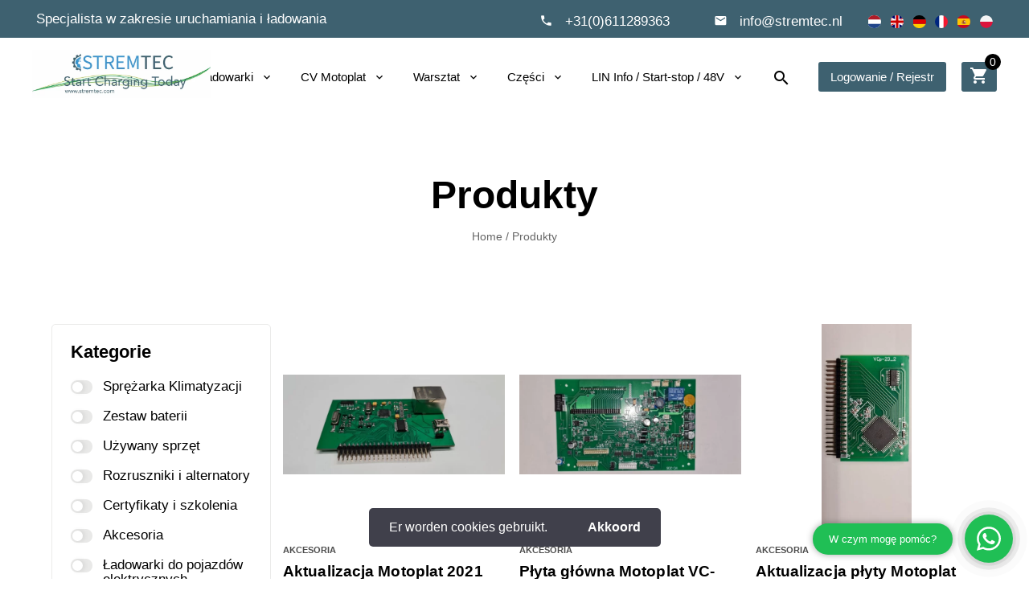

--- FILE ---
content_type: text/html; charset=utf-8
request_url: https://www.stremtec.com/pl/produkty?categories_2=motoplat
body_size: 20432
content:
<!DOCTYPE html>

<html lang=pl>
<head>

  <meta name="generator" content="Plate" />
<meta name="turbo-prefetch" content="false">
<meta name="turbo-cache-control" content="no-cache">
  <link rel="stylesheet" href="/assets/application-d565e13c6816460fd6358ea5dd5e5084216231bc17995fce49ff1ebcf16649e6.css" />

<meta name="viewport" content="width=device-width, initial-scale=1">

<link rel="canonical" href="https://www.stremtec.com/pl/produkty">


  <script>
window.Futy = { key: '62f2755526fae' };
(function (e, t) {
    var n = e.createElement(t);
    n.async = true;
    var f = window.Promise && window.fetch ? 'modern.js' : 'legacy.js';
    n.src = 'https://v1.widget.futy.io/js/futy-widget-' + f;
    var r = e.getElementsByTagName(t)[0];
    r.parentNode.insertBefore(n, r);
})(document, 'script');
</script>

  <title>Produkty | Stremtec</title>

  <meta property="og:title" content="Produkty | Stremtec" />
  <meta property="og:url" content="https://www.stremtec.com/pl/produkty?categories_2=motoplat" />
  
  <meta property="og:type" content="website" />

  <link rel="shortcut icon" type="image/png" href="https://prod1-plate-attachments.s3.amazonaws.com/images/521b94a8fd/WhatsApp%20Image%202022-11-17%20at%202.35.02%20PM.jpeg"/>
  <link rel="apple-touch-icon" sizes=”114×114″ href="https://prod1-plate-attachments.s3.amazonaws.com/images/521b94a8fd/WhatsApp%20Image%202022-11-17%20at%202.35.02%20PM.jpeg" />
  <link rel="apple-touch-icon" sizes=”72×72″ href="https://prod1-plate-attachments.s3.amazonaws.com/images/521b94a8fd/WhatsApp%20Image%202022-11-17%20at%202.35.02%20PM.jpeg" />
  <link rel="apple-touch-icon" href="https://prod1-plate-attachments.s3.amazonaws.com/images/521b94a8fd/WhatsApp%20Image%202022-11-17%20at%202.35.02%20PM.jpeg" />

	<script src="https://code.jquery.com/jquery-3.2.1.min.js" charset="utf-8" ></script>
	<script src="/theme/assets/js/wow.js" charset="utf-8" ></script>
	<script>
    wow = new WOW(
      {
      		boxClass:     'wow',
      		animateClass: 'animated',
      		offset:       0,
      		mobile:       true,
      		live:         true
      })
			 wow.init();
  </script>

	<script src="/theme/assets/js/posts-filter.js" charset="utf-8" defer></script>

  <link rel="stylesheet" href="/theme/assets/css/style.css" >
 	<link rel="stylesheet" href="/theme/assets/css/animate.min.css" >

  <link href="https://fonts.googleapis.com/icon?family=Material+Icons" rel="stylesheet">

  <link rel="stylesheet" href="/theme/assets/css/flag-icon.min.css" >

  <link rel="stylesheet" href="/theme/assets/css/custom.css" > 

<script defer async src="/theme/assets/js/search.js"></script>
<script defer async src="/theme/assets/js/addToCart.js"></script>
<script defer async src="/theme/assets/js/checkout.js"></script>

  

  

<script type="text/javascript">
    window.addEventListener("load", function(){
    window.cookieconsent.initialise({
    "palette": {
      "popup": {
        "background": "rgba(255,255,255,0.9)",  
        "text": "#000000" 
      },
    
      "button": {
        "background": "#3E6170",
        "text": "#fff"  
      }
    },
  
      "theme": "edgeless",
      "content": {
        "message": "Er worden cookies gebruikt.",
        "dismiss": "Akkoord",
        "link": "",
        "href": ""        
      }
    })});
</script>



  
  
    








  
  

  <style>
    
h1,h2,h3,h4,h5,h6 {

  font-family: '',-apple-system, BlinkMacSystemFont, "Segoe UI", Roboto, Helvetica, Arial, sans-serif, "Apple Color Emoji", "Segoe UI Emoji", "Segoe UI Symbol", sans-serif;

  
  

  
  


  
  
}

.eapp-whatsapp-chat-root-layout-component div,.eapp-all-in-one-chat-root-layout-component div {
  font-family: '', sans-serif;
}

span,a,p,#cssmenu #menu-button,li,ol,quote,#mc_embed_signup #mc-embedded-subscribe-form div.mce_inline_error,label,input,#mce-responses .response,strong,table tr, .product-price {

		font-family: '',-apple-system, BlinkMacSystemFont, "Segoe UI", Roboto, Helvetica, Arial, sans-serif, "Apple Color Emoji", "Segoe UI Emoji", "Segoe UI Symbol", sans-serif;

  
  

  
  
}



input::-webkit-input-placeholder { font-family: '', sans-serif;  }
input:-moz-placeholder { font-family: '', sans-serif;  }
input::-moz-placeholder { font-family: '', sans-serif;  }
input:-ms-input-placeholder { font-family: '', sans-serif;  }

textarea::-webkit-input-placeholder { font-family: '', sans-serif;  }
textarea:-moz-placeholder { font-family: '', sans-serif;  }
textarea::-moz-placeholder { font-family: '', sans-serif;  }
textarea:-ms-input-placeholder { font-family: '', sans-serif;  }


form input:focus + label, form textarea:focus + label {
  font-family: '', sans-serif;
}

form input[type="text"]:focus + label, form textarea:focus + label,.dienst-container .material-icons {
  color: #3E6170;
}

p a,h1 a, h2 a, h3 a, h4 a, h5 a, h6 a, ul li a, ol li a,.navbar-nav .active,.navbar-nav li a:hover,.centerlogo .ace-responsive-menu > li > a:hover,.ace-responsive-menu > li > a.active,.ace-responsive-menu li ul.sub-menu li a.active {
  color: #3E6170;
}

.transparant .navbar-nav li .active,.centerlogo .ace-responsive-menu .sub-menu a:hover {
  color: #3E6170 !Important;
}

.navbar-nav .sub-menu li a:hover {
  background-color: #3E6170;
}

.navbar-nav .big-menu li a:hover {
	background-color: rgba(0,0,0,0);
}

.transparant .with-sub-menu:after {
  color: #3E6170;
}

.category-selection-field .checkmark,.category-selection-field input:hover ~ .checkmark,.category-selection-field input:checked ~ .checkmark {
  background-color: #3E6170;
}

#mc_embed_signup .button {
  background-color: #3E6170 !important;
  color: #fff !Important;
}

.category-selection-field .checkmark:after {
  border-color: #fff;
}

.section-slider .section-pager .cycle-pager-active,.faq-item .faq-header i {
  color: #3E6170;
}





.outline-btn-style .standaard-knop,.outline-btn-style .big-menu-btn a {
  background-color: rgba(0,0,0,0) !Important;
  border: solid 1.5px #3E6170;
  color: #3E6170 !Important;
}

.outline-btn-style .big-menu-btn a:hover {
  border: solid 1.5px #3E6170;
}

.outline-btn-style .standaard-knop i {
  color: #3E6170 !Important;
}

.licht {
  background: white !important;
  color: black !important;
}
.licht i {
  color: black !important;
}
.donker {
		background:
			
  			#04180D
  	 !important;
  color: white !important;
}
.donker i {
  color: white !important;
}

.outline-btn-style a.licht {
  border: solid 1.5px #ffffff;
  color: #ffffff !Important;
}

.outline-btn-style a.licht i {
  color: #ffffff !Important;
}

.outline-btn-style a.donker {
  border: solid 1.5px
			
  			#04180D
  	;
  color:
			
  			#04180D
  	 !important;
}

.outline-btn-style a.donker i {
  color:
			
  			#04180D
  	 !important;
}


.underline-btn-style .standaard-knop,.underline-btn-style .big-menu-btn a {
  background-color: rgba(0,0,0,0) !Important;
  border-bottom: solid 1.5px #3E6170;
  color: #3E6170 !Important;
  border-radius: 0px;
  padding: 0px;
}

.underline-btn-style .big-menu-btn a {
  padding-bottom: 5px;
}

.underline-btn-style .big-menu-btn a:hover {
  border-bottom: solid 1.5px #3E6170;
}

.underline-btn-style .standaard-knop i {
  color: #3E6170 !Important;
  padding-left: 0px;
}

.underline-btn-style a.licht {
  border-bottom: solid 1.5px #ffffff;
  color: #ffffff !Important;
}

.underline-btn-style a.licht i {
  color: #ffffff !Important;
}

.underline-btn-style a.donker {
  border-bottom: solid 1.5px
			
  			#04180D
  	 !important;
  color:
			
  			#04180D
  	 !important;
}

.underline-btn-style a.donker i {
  color:
			
  			#04180D
  	 !important;
}

.pf--social-icons-container a {
	background-color: #3E6170;
}

.pf--social-icons-container a.pf--social-icon-light-bg {
	background-color: #fff;
}

.pf--social-icons-container a.pf--social-icon-dark-bg {
	background-color: #000;
}

.priceblock-title {
	background-color: #3E6170;
}

.priceblock-title h4 {
	color: #fff;
}

.priceblock-description-url a,.pf--dynamic-p-body .pf--dynamic-p-card a {
	color: #3E6170;
}


.pf-toggle input:checked + .toggle-slider {
  background-color: #3E6170;
}

.pf--searchform-form form input:focus {
    border: 1px solid #3E6170;
  }

  </style>

  
  

  
  

</head>

<body class="wel  standard-btn-shape standard-btn-style">

  
  

  
  

  

  <header id="header"  >
    
<div id="top-bar" style="background-color:#3E6170;">
    <div class="container">
        <div class="row">

          <div class="left">
            <p style="color:#fff !important;">Specjalista w zakresie uruchamiania i ładowania pojazdów
            </p>
          </div>

          <div class="right">
            <p>
              
              <a class="top-phonenumber" style="color:#fff; text-decoration: none;" href="tel:+31(0)611289363">
                +31(0)611289363
              </a>
              

              
              <a class="top-email" style="color:#fff; text-decoration: none;" href="mailto:info@stremtec.nl">
                info@stremtec.nl
              </a>
              

              


<span class="language-switcher">
    
      
      
      

      

      

      

      <a class="dropdown-item language" href="/nl/producten">
        <span class="flag-icon flag-icon-squared flag-icon-nl">
      </span>
      </a>

    
      
      
      

      

      

      

      <a class="dropdown-item language" href="/products">
        <span class="flag-icon flag-icon-squared flag-icon-gb">
      </span>
      </a>

    
      
      
      

      

      

      

      <a class="dropdown-item language" href="/de/produkte">
        <span class="flag-icon flag-icon-squared flag-icon-de">
      </span>
      </a>

    
      
      
      

      

      

      

      <a class="dropdown-item language" href="/fr/producten">
        <span class="flag-icon flag-icon-squared flag-icon-fr">
      </span>
      </a>

    
      
      
      

      

      

      

      <a class="dropdown-item language" href="/es/productos">
        <span class="flag-icon flag-icon-squared flag-icon-es">
      </span>
      </a>

    
      
      
      

      

      

      

      <a class="dropdown-item language" href="/pl/produkty">
        <span class="flag-icon flag-icon-squared flag-icon-pl">
      </span>
      </a>

    
  </span>


               


            </p>

          </div>
        </div>
    </div>
</div>


<div class="container mainmenu-container logo-secondair-container">
    <div class="row">
        <div class="menu-logo logo-primair col-left-right">
          <a href="/pl">
            















<picture class="image  primair-logo">
	

		<source media="(min-width: 1920px)" type="image/webp" srcset="


https://plate.libpx.com/prod1-img/521b94a8fd/Screenshot%202022-08-31%20114759.jpg?width=1100&height=1100&mode=fit&format=webp&signature=535d245816b4642b13c09ba0ac93b0bb2c5f3ec6">
		
		<source media="(min-width: 1600px)" type="image/webp" srcset="


https://plate.libpx.com/prod1-img/521b94a8fd/Screenshot%202022-08-31%20114759.jpg?width=960&height=960&mode=fit&format=webp&signature=20cf36b921e23bc5a4c74368632062b7d9174715">
		
		<source media="(min-width: 1400px)" type="image/webp" srcset="


https://plate.libpx.com/prod1-img/521b94a8fd/Screenshot%202022-08-31%20114759.jpg?width=800&height=800&mode=fit&format=webp&signature=5e112bd0a37555629a4152ac9ec52bc06928b7cc">
		
		<source media="(min-width: 1200px)" type="image/webp" srcset="


https://plate.libpx.com/prod1-img/521b94a8fd/Screenshot%202022-08-31%20114759.jpg?width=700&height=700&mode=fit&format=webp&signature=86d49aab3ebd51c3daf6caebcffbe27354e4f891">
		
		<source media="(min-width: 992px)" type="image/webp" srcset="


https://plate.libpx.com/prod1-img/521b94a8fd/Screenshot%202022-08-31%20114759.jpg?width=600&height=600&mode=fit&format=webp&signature=5ca81d3048dc63fac50b796f443c5e949ea714e6">
		
		<source media="(min-width: 768px)" type="image/webp" srcset="


https://plate.libpx.com/prod1-img/521b94a8fd/Screenshot%202022-08-31%20114759.jpg?width=331&height=331&mode=fit&format=webp&signature=54f296688b01ac459be23c09116a5bd454053425">
		
		<source media="(min-width: 576px)" type="image/webp" srcset="


https://plate.libpx.com/prod1-img/521b94a8fd/Screenshot%202022-08-31%20114759.jpg?width=768&height=100&mode=fit&format=webp&signature=df4e35ae4c190e25542c383bb764885820a7c478">
		

		<source media="(min-width: 1920px)" type="image/jpeg" srcset="


https://plate.libpx.com/prod1-img/521b94a8fd/Screenshot%202022-08-31%20114759.jpg?width=1100&height=1100&mode=fit&format=jpeg&signature=800436bad50f38c7f9e2af7426807e5cecea7d3c">
		
		<source media="(min-width: 1600px)" type="image/jpeg" srcset="


https://plate.libpx.com/prod1-img/521b94a8fd/Screenshot%202022-08-31%20114759.jpg?width=960&height=960&mode=fit&format=jpeg&signature=742aa56b65c97260bd8d644f727f12590f241e34">
		
		<source media="(min-width: 1400px)" type="image/jpeg" srcset="


https://plate.libpx.com/prod1-img/521b94a8fd/Screenshot%202022-08-31%20114759.jpg?width=800&height=800&mode=fit&format=jpeg&signature=87744fb604f4dabf43ac035da46db979b7148420">
		
		<source media="(min-width: 1200px)" type="image/jpeg" srcset="


https://plate.libpx.com/prod1-img/521b94a8fd/Screenshot%202022-08-31%20114759.jpg?width=700&height=700&mode=fit&format=jpeg&signature=ee1f7b2cafb9a88b6b454b3710fb730d0a8a0c29">
		
		<source media="(min-width: 992px)" type="image/jpeg" srcset="


https://plate.libpx.com/prod1-img/521b94a8fd/Screenshot%202022-08-31%20114759.jpg?width=600&height=600&mode=fit&format=jpeg&signature=9ce4c358b44aea5ec3bc536698f144a860d0998c">
		
		<source media="(min-width: 768px)" type="image/jpeg" srcset="


https://plate.libpx.com/prod1-img/521b94a8fd/Screenshot%202022-08-31%20114759.jpg?width=331&height=331&mode=fit&format=jpeg&signature=fbf17bff4f382ead634cf9398bf720765d3883d6">
		
		<source media="(min-width: 576px)" type="image/jpeg" srcset="


https://plate.libpx.com/prod1-img/521b94a8fd/Screenshot%202022-08-31%20114759.jpg?width=768&height=100&mode=fit&format=jpeg&signature=c6f2182409bf8bf5bad7293abb90e4b209113397">
		<source type="image/webp" media="(max-width: 575px)"
		srcset="


https://plate.libpx.com/prod1-img/521b94a8fd/Screenshot%202022-08-31%20114759.jpg?width=768&height=100&mode=fit&format=webp&signature=df4e35ae4c190e25542c383bb764885820a7c478"><source type="image/jpeg" media="(max-width: 575px)"
			srcset="


https://plate.libpx.com/prod1-img/521b94a8fd/Screenshot%202022-08-31%20114759.jpg?width=768&height=100&mode=fit&format=jpeg&signature=c6f2182409bf8bf5bad7293abb90e4b209113397"><img src="


https://plate.libpx.com/prod1-img/521b94a8fd/Screenshot%202022-08-31%20114759.jpg?width=768&height=100&mode=fit&format=jpeg&signature=c6f2182409bf8bf5bad7293abb90e4b209113397" alt="">
</picture></a>
        </div>


      
        <div class="menu-logo logo-secondair col-left-right">
          <a href="/pl">

            















<picture class="image  secondair-logo">
	

		<source media="(min-width: 1920px)" type="image/webp" srcset="


https://plate.libpx.com/prod1-img/521b94a8fd/stremtec-logo-website%20white.png?width=1100&height=1100&mode=fit&format=webp&signature=3436d04b71ecc0c1c37a1943b854a1018c4a484e">
		
		<source media="(min-width: 1600px)" type="image/webp" srcset="


https://plate.libpx.com/prod1-img/521b94a8fd/stremtec-logo-website%20white.png?width=960&height=960&mode=fit&format=webp&signature=b5a5ca49fdc83d45f3e9ab7d4fbf475b5863edf3">
		
		<source media="(min-width: 1400px)" type="image/webp" srcset="


https://plate.libpx.com/prod1-img/521b94a8fd/stremtec-logo-website%20white.png?width=800&height=800&mode=fit&format=webp&signature=e313cd8b018e39ea4cba79d95527a823e2ac4d2b">
		
		<source media="(min-width: 1200px)" type="image/webp" srcset="


https://plate.libpx.com/prod1-img/521b94a8fd/stremtec-logo-website%20white.png?width=700&height=700&mode=fit&format=webp&signature=9b3a218842ba969fd7cea22723a52e1aae2879bc">
		
		<source media="(min-width: 992px)" type="image/webp" srcset="


https://plate.libpx.com/prod1-img/521b94a8fd/stremtec-logo-website%20white.png?width=600&height=600&mode=fit&format=webp&signature=9f5edc4e4b048e857dbbd8dc3312822ac2b5e9df">
		
		<source media="(min-width: 768px)" type="image/webp" srcset="


https://plate.libpx.com/prod1-img/521b94a8fd/stremtec-logo-website%20white.png?width=331&height=331&mode=fit&format=webp&signature=e27824cf61722d4c2cf59f1dd115c136c857628f">
		
		<source media="(min-width: 576px)" type="image/webp" srcset="


https://plate.libpx.com/prod1-img/521b94a8fd/stremtec-logo-website%20white.png?width=768&height=100&mode=fit&format=webp&signature=762d23eb7a64e9b9c1daeb72768e3a9b9c9a6f8c">
		

		<source media="(min-width: 1920px)" type="image/png" srcset="


https://plate.libpx.com/prod1-img/521b94a8fd/stremtec-logo-website%20white.png?width=1100&height=1100&mode=fit&format=png&signature=d33cb1b15d7d1c3a2d4c45eaed9859da5440574f">
		
		<source media="(min-width: 1600px)" type="image/png" srcset="


https://plate.libpx.com/prod1-img/521b94a8fd/stremtec-logo-website%20white.png?width=960&height=960&mode=fit&format=png&signature=3b8f9f4dd534d62bb72b09f8e370d0341db19acf">
		
		<source media="(min-width: 1400px)" type="image/png" srcset="


https://plate.libpx.com/prod1-img/521b94a8fd/stremtec-logo-website%20white.png?width=800&height=800&mode=fit&format=png&signature=d29a931c455e902aba09d832b4bf8f062571b974">
		
		<source media="(min-width: 1200px)" type="image/png" srcset="


https://plate.libpx.com/prod1-img/521b94a8fd/stremtec-logo-website%20white.png?width=700&height=700&mode=fit&format=png&signature=113d69e763bf3906833e67d6c38cd57b4c49ff84">
		
		<source media="(min-width: 992px)" type="image/png" srcset="


https://plate.libpx.com/prod1-img/521b94a8fd/stremtec-logo-website%20white.png?width=600&height=600&mode=fit&format=png&signature=d7bc6c327cc4917e544566e665da29d1122129b3">
		
		<source media="(min-width: 768px)" type="image/png" srcset="


https://plate.libpx.com/prod1-img/521b94a8fd/stremtec-logo-website%20white.png?width=331&height=331&mode=fit&format=png&signature=630967b222398e8c98b848d19fd150aefe4ddf1c">
		
		<source media="(min-width: 576px)" type="image/png" srcset="


https://plate.libpx.com/prod1-img/521b94a8fd/stremtec-logo-website%20white.png?width=768&height=100&mode=fit&format=png&signature=2848e5d204000e75d5d80a864a428728321999d5">
		<source type="image/webp" media="(max-width: 575px)"
		srcset="


https://plate.libpx.com/prod1-img/521b94a8fd/stremtec-logo-website%20white.png?width=768&height=100&mode=fit&format=webp&signature=762d23eb7a64e9b9c1daeb72768e3a9b9c9a6f8c"><source type="image/png" media="(max-width: 575px)"
			srcset="


https://plate.libpx.com/prod1-img/521b94a8fd/stremtec-logo-website%20white.png?width=768&height=100&mode=fit&format=png&signature=2848e5d204000e75d5d80a864a428728321999d5"><img src="


https://plate.libpx.com/prod1-img/521b94a8fd/stremtec-logo-website%20white.png?width=768&height=100&mode=fit&format=png&signature=2848e5d204000e75d5d80a864a428728321999d5" alt="">
</picture></a>
        </div>
      

        <div class="menu-container col-left-right">
            <div class="collapse navbar-collapse" id="mainmenu">
                <ul class="nav navbar-nav">
                    
                    
<li class="menu-item standard-menu-item with-sub-menu">
  <a href="/pl/produkty?product_categories=Ładowarki+do+pojazdów+elektrycznych" class="  main-menu-item">Rotrix EV|PHEV ładowarki</a>

		<ul class="sub-menu">
    
    

<li class="sub-menu-item has-sub">
  <a href="/pl/ktora-stacja-adowania-dla-jakiej-marki-samochodu" class="   first-sub-item">Która stacja ładowania dla jakiej marki samochodu?<hr> </a>

  

</li>

    
    

<li class="sub-menu-item has-sub">
  <a href="/pl/informacje-o-wtyczce" class="   ">Informacje o wtyczce<hr> </a>

  

</li>

    
    

<li class="sub-menu-item has-sub">
  <a href="/pl/rownowa-enie-obci-enia" class="   ">Równoważenie obciążenia<hr> </a>

  

</li>

    
    

<li class="sub-menu-item has-sub">
  <a href="/pl/rotrix-historia" class="  last-sub-item ">Rotrix "Historia"<hr> </a>

  

</li>

    
  </ul> 

</li>



 

                    
                    
<li class="menu-item standard-menu-item with-sub-menu">
  <a href="/pl/produkty?categories_2=motoplat" class="  main-menu-item">CV Motoplat</a>

		<ul class="sub-menu">
    
    

<li class="sub-menu-item has-sub">
  <a href="/pl/produkty?categories_2=motoplat" class="   first-sub-item">Produkty Motoplat<hr> </a>

  

</li>

    
    

<li class="sub-menu-item has-sub">
  <a href="/pl/kontrola" class="   ">Kontrola<hr> </a>

  

</li>

    
    

<li class="sub-menu-item has-sub">
  <a href="/pl/szkolenie-dotycz-ce-rozrusznika-alternatora" class="   ">Szkolenie dotyczące rozrusznika / alternatora<hr> </a>

  

</li>

    
    

<li class="sub-menu-item has-sub">
  <a href="/pl/szkolenie-motoplat" class="   ">Szkolenie Motoplat<hr> </a>

  

</li>

    
    

<li class="sub-menu-item has-sub">
  <a href="/pl/serwis-naprawczy-motoplat" class="  last-sub-item ">Serwis naprawczy Motoplat<hr> </a>

  

</li>

    
  </ul> 

</li>



 

                    
                    
<li class="menu-item standard-menu-item with-sub-menu">
  <a href="/pl/produkty?product_categories=wyposażenie+warsztatu" class="  main-menu-item">Warsztat</a>

		<ul class="sub-menu">
    
    

<li class="sub-menu-item has-sub">
  <a href="/pl/produkty?categories_3=testerzy+i+narzędzia" class="   first-sub-item">Testery i narzędzia Rotrix<hr> </a>

  

</li>

    
    

<li class="sub-menu-item has-sub">
  <a href="/pl/produkty?categories_3=sprzęt+diagnostyczny" class="   ">EV / PHEV diagnose apparatuur<hr> </a>

  

</li>

    
    

<li class="sub-menu-item has-sub">
  <a href="/pl/produkty?categories_2=centret" class="   ">Maszyna do rzucania Centret<hr> </a>

  

</li>

    
    

<li class="sub-menu-item has-sub">
  <a href="/pl/produkty?categories_2=magido" class="   ">Przemysłowe maszyny czyszczące Magido<hr> </a>

  

</li>

    
    

<li class="sub-menu-item has-sub">
  <a href="/pl/produkty?categories_2=marwis" class="   ">Środki czyszczące do warsztatów Marwis<hr> </a>

  

</li>

    
    

<li class="sub-menu-item has-sub">
  <a href="/pl/produkty?categories_3=kabina+lakiernicza" class="   ">Kabina lakiernicza<hr> </a>

  

</li>

    
    

<li class="sub-menu-item has-sub">
  <a href="/pl/dystrybutorzy-testerow-i-narz-dzi-rotrix" class="   ">Dystrybutorzy testerów i narzędzi Rotrix<hr> </a>

  

</li>

    
    

<li class="sub-menu-item has-sub">
  <a href="/pl/produkty?categories_3=tester+airco" class="   ">Tester klimatyzacji<hr> </a>

  

</li>

    
    

<li class="sub-menu-item has-sub">
  <a href="/pl/produkty?product_categories=używany" class="  last-sub-item ">Używany<hr> </a>

  

</li>

    
  </ul> 

</li>



 

                    
                    
<li class="menu-item standard-menu-item with-sub-menu">
  <a href="/pl/produkty?product_categories=akcesoria" class="  main-menu-item">Części</a>

		<ul class="sub-menu">
    
    

<li class="sub-menu-item has-sub">
  <a href="/pl/produkty?categories_3=wtyczki" class="  last-sub-item first-sub-item">Wtyczki<hr> </a>

  

</li>

    
  </ul> 

</li>



 

                    
                    
<li class="menu-item standard-menu-item with-sub-menu">
  <a href="/pl/lin-info-start-stop-48v" class="  main-menu-item">LIN Info / Start-stop / 48V</a>

		<ul class="sub-menu">
    
    

<li class="sub-menu-item has-sub">
  <a href="/pl/start-stop" class="   first-sub-item">Start / Stop<hr> </a>

  

</li>

    
    

<li class="sub-menu-item has-sub">
  <a href="/pl/alternatory-odwracalne" class="   ">Alternatory start/stop<hr> </a>

  

</li>

    
    

<li class="sub-menu-item has-sub">
  <a href="/pl/lin-protocol" class="  last-sub-item ">Protokół LIN<hr> </a>

  

</li>

    
  </ul> 

</li>



 

                    

                  
                    <li class="menu-searchicon">
                        <a class="main-menu-item" href="/pl/zoeken">
                          <span class="material-icons">search</span>
                        </a><div class="pf--searchform-form">
<form action="/pl/zoeken">
   <input type="text" name="q" placeholder="Zoeken..." value="" autocomplete="off">
   <input type="hidden" name="pt" value="">
   <button type="submit"></button><div class="live-search" style="">

</div>
</form>
</div>
</li>
                  

                  
                  
                    <li class="big-menu-btn menu-item">
                      
                        <a href="https://www.stremtec.com/resellers/login" style="background-color:#3E6170; color:#fff;">Logowanie / Rejestr</a>
                      
                    </li>
                  
                  

                  <li class="menu-item checkout-btn">
    <a href="/resellers/login" style="background-color:#3E6170; color:#fff;"><i class="material-icons" style="color: #fff;">shopping_cart</i></a>
    <div class="checkout-btn-products">0</div>
  </li> 
                </ul>
             </div>
          </div>
    </div>
</div>

<div class="mobile-menu-container">

<nav>
    <div class="menu-toggle">
      <div class="mobile-menu-container-wrapper">
      
          <a class="mobile-searchicon" href="/pl/zoeken">
            <span class="material-icons">search</span>
          </a>
      

      <li class="checkout-btn">
    <a href="/resellers/login" style="background-color:#3E6170; color:#fff;"><i class="material-icons" style="color: #fff;">shopping_cart</i></a>
    <div class="checkout-btn-products">0</div>
  </li>

      <button type="button" id="menu-btn" class="menu-toggle-btn">
        <div class="hamburger">
          <span class="icon-bar first-bar"></span>
          <span class="icon-bar second-bar"></span>
          <span class="icon-bar third-bar"></span>
        </div>
      </button>
    </div>
  </div>

    <ul id="respMenu" class="ace-responsive-menu" data-menu-style="horizontal">
  
    
<li class="menu-item standard-menu-item with-sub-menu">
  <a href="/pl/produkty?product_categories=Ładowarki+do+pojazdów+elektrycznych" class="  main-menu-item">Rotrix EV|PHEV ładowarki</a>

		<ul class="sub-menu">
    
    

<li class="sub-menu-item has-sub">
  <a href="/pl/ktora-stacja-adowania-dla-jakiej-marki-samochodu" class="   first-sub-item">Która stacja ładowania dla jakiej marki samochodu?<hr> </a>

  

</li>

    
    

<li class="sub-menu-item has-sub">
  <a href="/pl/informacje-o-wtyczce" class="   ">Informacje o wtyczce<hr> </a>

  

</li>

    
    

<li class="sub-menu-item has-sub">
  <a href="/pl/rownowa-enie-obci-enia" class="   ">Równoważenie obciążenia<hr> </a>

  

</li>

    
    

<li class="sub-menu-item has-sub">
  <a href="/pl/rotrix-historia" class="  last-sub-item ">Rotrix "Historia"<hr> </a>

  

</li>

    
  </ul> 

</li>



 

  
    
<li class="menu-item standard-menu-item with-sub-menu">
  <a href="/pl/produkty?categories_2=motoplat" class="  main-menu-item">CV Motoplat</a>

		<ul class="sub-menu">
    
    

<li class="sub-menu-item has-sub">
  <a href="/pl/produkty?categories_2=motoplat" class="   first-sub-item">Produkty Motoplat<hr> </a>

  

</li>

    
    

<li class="sub-menu-item has-sub">
  <a href="/pl/kontrola" class="   ">Kontrola<hr> </a>

  

</li>

    
    

<li class="sub-menu-item has-sub">
  <a href="/pl/szkolenie-dotycz-ce-rozrusznika-alternatora" class="   ">Szkolenie dotyczące rozrusznika / alternatora<hr> </a>

  

</li>

    
    

<li class="sub-menu-item has-sub">
  <a href="/pl/szkolenie-motoplat" class="   ">Szkolenie Motoplat<hr> </a>

  

</li>

    
    

<li class="sub-menu-item has-sub">
  <a href="/pl/serwis-naprawczy-motoplat" class="  last-sub-item ">Serwis naprawczy Motoplat<hr> </a>

  

</li>

    
  </ul> 

</li>



 

  
    
<li class="menu-item standard-menu-item with-sub-menu">
  <a href="/pl/produkty?product_categories=wyposażenie+warsztatu" class="  main-menu-item">Warsztat</a>

		<ul class="sub-menu">
    
    

<li class="sub-menu-item has-sub">
  <a href="/pl/produkty?categories_3=testerzy+i+narzędzia" class="   first-sub-item">Testery i narzędzia Rotrix<hr> </a>

  

</li>

    
    

<li class="sub-menu-item has-sub">
  <a href="/pl/produkty?categories_3=sprzęt+diagnostyczny" class="   ">EV / PHEV diagnose apparatuur<hr> </a>

  

</li>

    
    

<li class="sub-menu-item has-sub">
  <a href="/pl/produkty?categories_2=centret" class="   ">Maszyna do rzucania Centret<hr> </a>

  

</li>

    
    

<li class="sub-menu-item has-sub">
  <a href="/pl/produkty?categories_2=magido" class="   ">Przemysłowe maszyny czyszczące Magido<hr> </a>

  

</li>

    
    

<li class="sub-menu-item has-sub">
  <a href="/pl/produkty?categories_2=marwis" class="   ">Środki czyszczące do warsztatów Marwis<hr> </a>

  

</li>

    
    

<li class="sub-menu-item has-sub">
  <a href="/pl/produkty?categories_3=kabina+lakiernicza" class="   ">Kabina lakiernicza<hr> </a>

  

</li>

    
    

<li class="sub-menu-item has-sub">
  <a href="/pl/dystrybutorzy-testerow-i-narz-dzi-rotrix" class="   ">Dystrybutorzy testerów i narzędzi Rotrix<hr> </a>

  

</li>

    
    

<li class="sub-menu-item has-sub">
  <a href="/pl/produkty?categories_3=tester+airco" class="   ">Tester klimatyzacji<hr> </a>

  

</li>

    
    

<li class="sub-menu-item has-sub">
  <a href="/pl/produkty?product_categories=używany" class="  last-sub-item ">Używany<hr> </a>

  

</li>

    
  </ul> 

</li>



 

  
    
<li class="menu-item standard-menu-item with-sub-menu">
  <a href="/pl/produkty?product_categories=akcesoria" class="  main-menu-item">Części</a>

		<ul class="sub-menu">
    
    

<li class="sub-menu-item has-sub">
  <a href="/pl/produkty?categories_3=wtyczki" class="  last-sub-item first-sub-item">Wtyczki<hr> </a>

  

</li>

    
  </ul> 

</li>



 

  
    
<li class="menu-item standard-menu-item with-sub-menu">
  <a href="/pl/lin-info-start-stop-48v" class="  main-menu-item">LIN Info / Start-stop / 48V</a>

		<ul class="sub-menu">
    
    

<li class="sub-menu-item has-sub">
  <a href="/pl/start-stop" class="   first-sub-item">Start / Stop<hr> </a>

  

</li>

    
    

<li class="sub-menu-item has-sub">
  <a href="/pl/alternatory-odwracalne" class="   ">Alternatory start/stop<hr> </a>

  

</li>

    
    

<li class="sub-menu-item has-sub">
  <a href="/pl/lin-protocol" class="  last-sub-item ">Protokół LIN<hr> </a>

  

</li>

    
  </ul> 

</li>



 

  

  
      
        <li class="big-menu-btn menu-item">
          
            <a href="https://www.stremtec.com/resellers/login" style="background-color:#3E6170; color:#fff;">Logowanie / Rejestr</a>
          
        </li>
      
  
    </ul>
</nav>

</div>

  </header>

  <div id="main-content">
    

  
<div class="pf--dynamic-p-header wow animate__fadeIn" data-wow-duration="0.7s" style="visibility:hidden;">

    <h1>Produkty</h1>

    <div class="breadcrumbs">
        
            <a href="/pl">Home</a>
             <span>/</span> 
        
            <a href="/pl/produkty">Produkty</a>
            
        
    </div>

</div>





<div data-plate-object="row" data-plate-position-xs="2" data-plate-position-sm="2" data-plate-position-md="2" data-plate-position-lg="2" class="plate--row pf--dynamic-p-body gettype"  data-post-type= "products">
    <div data-plate-object="column" data-plate-position-xs="1" data-plate-position-sm="1" data-plate-position-md="1" data-plate-position-lg="1" class="plate--column ui-sortable pf--dynamic-p-sidebar" data-plate-col-xs="12" data-plate-col-sm="3" data-plate-col-md="3" data-plate-col-lg="3"><div class="pf--dynamic-p-categories"  style="margin-bottom: 20px;">
            <h3>Kategorie</h3>
            <div class="pf-toggle">
                           <label class="category-selection-field"> 
                     <input type="checkbox" data-id="sprezarka_klimatyzacji" data-filter-name="product_categories" data-main-language="false" />
                                 <div class="toggle-slider round"></div>
                                 <span>Sprężarka Klimatyzacji </span>
                     </label>
                           </div><div class="pf-toggle">
                           <label class="category-selection-field"> 
                     <input type="checkbox" data-id="zestaw_baterii" data-filter-name="product_categories" data-main-language="false" />
                                 <div class="toggle-slider round"></div>
                                 <span>Zestaw baterii</span>
                     </label>
                           </div><div class="pf-toggle">
                           <label class="category-selection-field"> 
                     <input type="checkbox" data-id="uzywany_sprzet" data-filter-name="product_categories" data-main-language="false" />
                                 <div class="toggle-slider round"></div>
                                 <span>Używany sprzęt</span>
                     </label>
                           </div><div class="pf-toggle">
                           <label class="category-selection-field"> 
                     <input type="checkbox" data-id="rozruszniki_i_alternatory" data-filter-name="product_categories" data-main-language="false" />
                                 <div class="toggle-slider round"></div>
                                 <span>Rozruszniki i alternatory</span>
                     </label>
                           </div><div class="pf-toggle">
                           <label class="category-selection-field"> 
                     <input type="checkbox" data-id="certyfikaty_i_szkolenia" data-filter-name="product_categories" data-main-language="false" />
                                 <div class="toggle-slider round"></div>
                                 <span>Certyfikaty i szkolenia</span>
                     </label>
                           </div><div class="pf-toggle">
                           <label class="category-selection-field"> 
                     <input type="checkbox" data-id="akcesoria" data-filter-name="product_categories" data-main-language="false" />
                                 <div class="toggle-slider round"></div>
                                 <span>Akcesoria</span>
                     </label>
                           </div><div class="pf-toggle">
                           <label class="category-selection-field"> 
                     <input type="checkbox" data-id="ladowarki_do_pojazdow_elektrycznych" data-filter-name="product_categories" data-main-language="false" />
                                 <div class="toggle-slider round"></div>
                                 <span>Ładowarki do pojazdów elektrycznych</span>
                     </label>
                           </div><div class="pf-toggle">
                           <label class="category-selection-field"> 
                     <input type="checkbox" data-id="sprzet_testowy" data-filter-name="product_categories" data-main-language="false" />
                                 <div class="toggle-slider round"></div>
                                 <span>Sprzęt testowy</span>
                     </label>
                           </div><div class="pf-toggle">
                           <label class="category-selection-field"> 
                     <input type="checkbox" data-id="wyposazenie_warsztatu" data-filter-name="product_categories" data-main-language="false" />
                                 <div class="toggle-slider round"></div>
                                 <span>Wyposażenie warsztatu</span>
                     </label>
                           </div>
        </div><div class="pf--dynamic-p-categories"  style="margin-bottom: 20px;">
            <h3>Marki</h3>
            <div class="pf-toggle">
                           <label class="category-selection-field"> 
                     <input type="checkbox" data-id="delphi" data-filter-name="categories_2" data-main-language="false" />
                                 <div class="toggle-slider round"></div>
                                 <span>Delphi</span>
                     </label>
                           </div><div class="pf-toggle">
                           <label class="category-selection-field"> 
                     <input type="checkbox" data-id="aviloo" data-filter-name="categories_2" data-main-language="false" />
                                 <div class="toggle-slider round"></div>
                                 <span>Aviloo</span>
                     </label>
                           </div><div class="pf-toggle">
                           <label class="category-selection-field"> 
                     <input type="checkbox" data-id="denso" data-filter-name="categories_2" data-main-language="false" />
                                 <div class="toggle-slider round"></div>
                                 <span>Denso</span>
                     </label>
                           </div><div class="pf-toggle">
                           <label class="category-selection-field"> 
                     <input type="checkbox" data-id="valeo" data-filter-name="categories_2" data-main-language="false" />
                                 <div class="toggle-slider round"></div>
                                 <span>Valeo</span>
                     </label>
                           </div><div class="pf-toggle">
                           <label class="category-selection-field"> 
                     <input type="checkbox" data-id="lg_chem" data-filter-name="categories_2" data-main-language="false" />
                                 <div class="toggle-slider round"></div>
                                 <span>LG Chem</span>
                     </label>
                           </div><div class="pf-toggle">
                           <label class="category-selection-field"> 
                     <input type="checkbox" data-id="seg" data-filter-name="categories_2" data-main-language="false" />
                                 <div class="toggle-slider round"></div>
                                 <span>SEG</span>
                     </label>
                           </div><div class="pf-toggle">
                           <label class="category-selection-field"> 
                     <input type="checkbox" data-id="vitesco" data-filter-name="categories_2" data-main-language="false" />
                                 <div class="toggle-slider round"></div>
                                 <span>Vitesco</span>
                     </label>
                           </div><div class="pf-toggle">
                           <label class="category-selection-field"> 
                     <input type="checkbox" data-id="continental" data-filter-name="categories_2" data-main-language="false" />
                                 <div class="toggle-slider round"></div>
                                 <span>Continental</span>
                     </label>
                           </div><div class="pf-toggle">
                           <label class="category-selection-field"> 
                     <input type="checkbox" data-id="autodiagger" data-filter-name="categories_2" data-main-language="false" />
                                 <div class="toggle-slider round"></div>
                                 <span>Autodiagger</span>
                     </label>
                           </div><div class="pf-toggle">
                           <label class="category-selection-field"> 
                     <input type="checkbox" data-id="loki" data-filter-name="categories_2" data-main-language="false" />
                                 <div class="toggle-slider round"></div>
                                 <span>Loki</span>
                     </label>
                           </div><div class="pf-toggle">
                           <label class="category-selection-field"> 
                     <input type="checkbox" data-id="magido" data-filter-name="categories_2" data-main-language="false" />
                                 <div class="toggle-slider round"></div>
                                 <span>Magido</span>
                     </label>
                           </div><div class="pf-toggle">
                           <label class="category-selection-field"> 
                     <input type="checkbox" data-id="marwis" data-filter-name="categories_2" data-main-language="false" />
                                 <div class="toggle-slider round"></div>
                                 <span>Marwis</span>
                     </label>
                           </div><div class="pf-toggle">
                           <label class="category-selection-field"> 
                     <input type="checkbox" data-id="rozone" data-filter-name="categories_2" data-main-language="false" />
                                 <div class="toggle-slider round"></div>
                                 <span>Rozone</span>
                     </label>
                           </div><div class="pf-toggle">
                           <label class="category-selection-field"> 
                     <input type="checkbox" data-id="centret" data-filter-name="categories_2" data-main-language="false" />
                                 <div class="toggle-slider round"></div>
                                 <span>Centret</span>
                     </label>
                           </div><div class="pf-toggle">
                           <label class="category-selection-field"> 
                     <input type="checkbox" data-id="alfen_ladowarki" data-filter-name="categories_2" data-main-language="false" />
                                 <div class="toggle-slider round"></div>
                                 <span>Alfen ładowarki</span>
                     </label>
                           </div><div class="pf-toggle">
                           <label class="category-selection-field"> 
                     <input type="checkbox" data-id="motoplat" data-filter-name="categories_2" data-main-language="false" checked="checked"/>
                                 <div class="toggle-slider round"></div>
                                 <span>Motoplat</span>
                     </label>
                           </div><div class="pf-toggle">
                           <label class="category-selection-field"> 
                     <input type="checkbox" data-id="rotrix" data-filter-name="categories_2" data-main-language="false" />
                                 <div class="toggle-slider round"></div>
                                 <span>Rotrix</span>
                     </label>
                           </div>
        </div><div class="pf--dynamic-p-categories"  style="margin-bottom: 20px;">
            <h3>Podkategorie</h3>
            <div class="pf-toggle">
                           <label class="category-selection-field"> 
                     <input type="checkbox" data-id="pralki_przemyslowe" data-filter-name="categories_3" data-main-language="false" />
                                 <div class="toggle-slider round"></div>
                                 <span>Pralki przemysłowe</span>
                     </label>
                           </div><div class="pf-toggle">
                           <label class="category-selection-field"> 
                     <input type="checkbox" data-id="warsztatowe_srodki_czyszczace" data-filter-name="categories_3" data-main-language="false" />
                                 <div class="toggle-slider round"></div>
                                 <span>Warsztatowe środki czyszczące</span>
                     </label>
                           </div><div class="pf-toggle">
                           <label class="category-selection-field"> 
                     <input type="checkbox" data-id="myjka_do_czesci" data-filter-name="categories_3" data-main-language="false" />
                                 <div class="toggle-slider round"></div>
                                 <span>Myjka do części</span>
                     </label>
                           </div><div class="pf-toggle">
                           <label class="category-selection-field"> 
                     <input type="checkbox" data-id="kabina_lakiernicza" data-filter-name="categories_3" data-main-language="false" />
                                 <div class="toggle-slider round"></div>
                                 <span>Kabina lakiernicza</span>
                     </label>
                           </div><div class="pf-toggle">
                           <label class="category-selection-field"> 
                     <input type="checkbox" data-id="promien_rzutu" data-filter-name="categories_3" data-main-language="false" />
                                 <div class="toggle-slider round"></div>
                                 <span>Promień rzutu</span>
                     </label>
                           </div><div class="pf-toggle">
                           <label class="category-selection-field"> 
                     <input type="checkbox" data-id="cv_motoplat" data-filter-name="categories_3" data-main-language="false" />
                                 <div class="toggle-slider round"></div>
                                 <span>CV Motoplat</span>
                     </label>
                           </div><div class="pf-toggle">
                           <label class="category-selection-field"> 
                     <input type="checkbox" data-id="wtyczki" data-filter-name="categories_3" data-main-language="false" />
                                 <div class="toggle-slider round"></div>
                                 <span>Wtyczki</span>
                     </label>
                           </div><div class="pf-toggle">
                           <label class="category-selection-field"> 
                     <input type="checkbox" data-id="tester_airco" data-filter-name="categories_3" data-main-language="false" />
                                 <div class="toggle-slider round"></div>
                                 <span>Tester Airco</span>
                     </label>
                           </div><div class="pf-toggle">
                           <label class="category-selection-field"> 
                     <input type="checkbox" data-id="testerzy_i_narzedzia" data-filter-name="categories_3" data-main-language="false" />
                                 <div class="toggle-slider round"></div>
                                 <span>Testerzy i narzędzia</span>
                     </label>
                           </div><div class="pf-toggle">
                           <label class="category-selection-field"> 
                     <input type="checkbox" data-id="sprzet_diagnostyczny" data-filter-name="categories_3" data-main-language="false" />
                                 <div class="toggle-slider round"></div>
                                 <span>Sprzęt diagnostyczny</span>
                     </label>
                           </div>
        </div></div>

<div data-plate-object="column" data-plate-position-xs="2" data-plate-position-sm="2" data-plate-position-md="2" data-plate-position-lg="2" class="plate--column ui-sortable pf--dynamic-p-products" data-plate-col-xs="12" data-plate-col-sm="9" data-plate-col-md="9" data-plate-col-lg="9">

	<div>
		    <div data-id="post_254919" class="plate--page-content-wrapper">
      
			<div id="post-card-container">  
				




  
    <div class="row row-eq-height  post-index-item">
      
        <div class="pf--dynamic-p-card wow animate__fadeIn" data-wow-duration="0.7s" style="visibility:hidden;">
  <div class="pf--dynamic-p-card-image"> 
			<a href="/pl/produkty/aktualizacja-motoplat-2021-p-yta-aktualizacyjna-wysokiej-pr-dko-ci">
       
    
    















<picture class="image  project-overview-img">
	

		<source media="(min-width: 1920px)" type="image/webp" srcset="


https://plate.libpx.com/prod1-img/521b94a8fd/720x2000x0_20210223105642.jpeg?width=1100&height=1100&mode=fit&format=webp&signature=6f65a861ed23f47be489aaa298f8807fe89068d8">
		
		<source media="(min-width: 1600px)" type="image/webp" srcset="


https://plate.libpx.com/prod1-img/521b94a8fd/720x2000x0_20210223105642.jpeg?width=960&height=960&mode=fit&format=webp&signature=5785a9574d7dfb1b9954707c50ad93c02b1c9028">
		
		<source media="(min-width: 1400px)" type="image/webp" srcset="


https://plate.libpx.com/prod1-img/521b94a8fd/720x2000x0_20210223105642.jpeg?width=800&height=800&mode=fit&format=webp&signature=8c3938c5643b8b06fb43fc9238603b5c19e23661">
		
		<source media="(min-width: 1200px)" type="image/webp" srcset="


https://plate.libpx.com/prod1-img/521b94a8fd/720x2000x0_20210223105642.jpeg?width=700&height=700&mode=fit&format=webp&signature=62c79e6aaef481e4d063fc4c790b0cc04fc924a7">
		
		<source media="(min-width: 992px)" type="image/webp" srcset="


https://plate.libpx.com/prod1-img/521b94a8fd/720x2000x0_20210223105642.jpeg?width=600&height=600&mode=fit&format=webp&signature=c7718ad6561baecd67cc62463e8f4c1b42c88ab7">
		
		<source media="(min-width: 768px)" type="image/webp" srcset="


https://plate.libpx.com/prod1-img/521b94a8fd/720x2000x0_20210223105642.jpeg?width=331&height=331&mode=fit&format=webp&signature=e6669ce8ceaeed381f8f882e9c67d2f2da74204c">
		
		<source media="(min-width: 576px)" type="image/webp" srcset="


https://plate.libpx.com/prod1-img/521b94a8fd/720x2000x0_20210223105642.jpeg?width=1600&height=1600&mode=fit&format=webp&signature=64d615fcbd02b340d0ad5fdc58132e34e2e01bfa">
		

		<source media="(min-width: 1920px)" type="image/jpeg" srcset="


https://plate.libpx.com/prod1-img/521b94a8fd/720x2000x0_20210223105642.jpeg?width=1100&height=1100&mode=fit&format=jpeg&signature=4f405c81d47dfd737fff605194dea843162b407f">
		
		<source media="(min-width: 1600px)" type="image/jpeg" srcset="


https://plate.libpx.com/prod1-img/521b94a8fd/720x2000x0_20210223105642.jpeg?width=960&height=960&mode=fit&format=jpeg&signature=b5387b92bbef5ff053c208dbeb0e8bfbdf550b91">
		
		<source media="(min-width: 1400px)" type="image/jpeg" srcset="


https://plate.libpx.com/prod1-img/521b94a8fd/720x2000x0_20210223105642.jpeg?width=800&height=800&mode=fit&format=jpeg&signature=b0684e91346052928b0b555116c545916a2a1d68">
		
		<source media="(min-width: 1200px)" type="image/jpeg" srcset="


https://plate.libpx.com/prod1-img/521b94a8fd/720x2000x0_20210223105642.jpeg?width=700&height=700&mode=fit&format=jpeg&signature=687c7f9533c6199894c806638e0dc813240a94a3">
		
		<source media="(min-width: 992px)" type="image/jpeg" srcset="


https://plate.libpx.com/prod1-img/521b94a8fd/720x2000x0_20210223105642.jpeg?width=600&height=600&mode=fit&format=jpeg&signature=371f8e0d0be0617a4b208e4e92b684e2aa1815bf">
		
		<source media="(min-width: 768px)" type="image/jpeg" srcset="


https://plate.libpx.com/prod1-img/521b94a8fd/720x2000x0_20210223105642.jpeg?width=331&height=331&mode=fit&format=jpeg&signature=8fb30a25f7148e89245480f067ad23b1888d12db">
		
		<source media="(min-width: 576px)" type="image/jpeg" srcset="


https://plate.libpx.com/prod1-img/521b94a8fd/720x2000x0_20210223105642.jpeg?width=1600&height=1600&mode=fit&format=jpeg&signature=eb3a51d752dde82a946e43f2cb18d0988ad5151e">
		<source type="image/webp" media="(max-width: 575px)"
		srcset="


https://plate.libpx.com/prod1-img/521b94a8fd/720x2000x0_20210223105642.jpeg?width=1600&height=1600&mode=fit&format=webp&signature=64d615fcbd02b340d0ad5fdc58132e34e2e01bfa"><source type="image/jpeg" media="(max-width: 575px)"
			srcset="


https://plate.libpx.com/prod1-img/521b94a8fd/720x2000x0_20210223105642.jpeg?width=1600&height=1600&mode=fit&format=jpeg&signature=eb3a51d752dde82a946e43f2cb18d0988ad5151e"><img src="


https://plate.libpx.com/prod1-img/521b94a8fd/720x2000x0_20210223105642.jpeg?width=1600&height=1600&mode=fit&format=jpeg&signature=eb3a51d752dde82a946e43f2cb18d0988ad5151e" alt="">
</picture></a>  
	</div>
    
	<div class="pf--dynamic-p-card-content"> 
		<div class="pf--dynamic-p-card-meta"> 
		<span>Akcesoria</span>
				</div> 

			<a href="/pl/produkty/aktualizacja-motoplat-2021-p-yta-aktualizacyjna-wysokiej-pr-dko-ci"><h3>Aktualizacja Motoplat 2021 płyta aktualizacyjna wysokiej prędkości</h3> </a>
		
		<!--<p></p>-->
            
      <!--
      
        
      
              
      -->
	</div>
   
</div>

      
        <div class="pf--dynamic-p-card wow animate__fadeIn" data-wow-duration="0.7s" style="visibility:hidden;">
  <div class="pf--dynamic-p-card-image"> 
			<a href="/pl/produkty/p-yta-g-owna-motoplat-vc-206">
       
    
    















<picture class="image  project-overview-img">
	

		<source media="(min-width: 1920px)" type="image/webp" srcset="


https://plate.libpx.com/prod1-img/521b94a8fd/720x2000x0_20210217093444.jpeg?width=1100&height=1100&mode=fit&format=webp&signature=891305cc55a379c745f1393795663e33011380dc">
		
		<source media="(min-width: 1600px)" type="image/webp" srcset="


https://plate.libpx.com/prod1-img/521b94a8fd/720x2000x0_20210217093444.jpeg?width=960&height=960&mode=fit&format=webp&signature=c3ddb254d37c2af78f968dfcefbb7be9e9e9b2c0">
		
		<source media="(min-width: 1400px)" type="image/webp" srcset="


https://plate.libpx.com/prod1-img/521b94a8fd/720x2000x0_20210217093444.jpeg?width=800&height=800&mode=fit&format=webp&signature=2556c13a0125312457b62ae82eb9b52ecd9bac54">
		
		<source media="(min-width: 1200px)" type="image/webp" srcset="


https://plate.libpx.com/prod1-img/521b94a8fd/720x2000x0_20210217093444.jpeg?width=700&height=700&mode=fit&format=webp&signature=cfae48fb9678390f5fd4eec1d709ba08683d71f4">
		
		<source media="(min-width: 992px)" type="image/webp" srcset="


https://plate.libpx.com/prod1-img/521b94a8fd/720x2000x0_20210217093444.jpeg?width=600&height=600&mode=fit&format=webp&signature=287e0db11520ffbd6e318642abd26f318104fa5b">
		
		<source media="(min-width: 768px)" type="image/webp" srcset="


https://plate.libpx.com/prod1-img/521b94a8fd/720x2000x0_20210217093444.jpeg?width=331&height=331&mode=fit&format=webp&signature=b06caf5f256272cc33348bc5dea7d97af71a3e9d">
		
		<source media="(min-width: 576px)" type="image/webp" srcset="


https://plate.libpx.com/prod1-img/521b94a8fd/720x2000x0_20210217093444.jpeg?width=1600&height=1600&mode=fit&format=webp&signature=58388818ec4fac2a1df8ff5a6f805bdff63ce235">
		

		<source media="(min-width: 1920px)" type="image/jpeg" srcset="


https://plate.libpx.com/prod1-img/521b94a8fd/720x2000x0_20210217093444.jpeg?width=1100&height=1100&mode=fit&format=jpeg&signature=c80a54feb052cfd23332323fd3b19f8dd4fe73d5">
		
		<source media="(min-width: 1600px)" type="image/jpeg" srcset="


https://plate.libpx.com/prod1-img/521b94a8fd/720x2000x0_20210217093444.jpeg?width=960&height=960&mode=fit&format=jpeg&signature=2740c944dfa2a899daecbd7633e9015817f9e684">
		
		<source media="(min-width: 1400px)" type="image/jpeg" srcset="


https://plate.libpx.com/prod1-img/521b94a8fd/720x2000x0_20210217093444.jpeg?width=800&height=800&mode=fit&format=jpeg&signature=1d348552d69a310a8fbd8615424d1bdb7e4f46ad">
		
		<source media="(min-width: 1200px)" type="image/jpeg" srcset="


https://plate.libpx.com/prod1-img/521b94a8fd/720x2000x0_20210217093444.jpeg?width=700&height=700&mode=fit&format=jpeg&signature=c071a7deeb9c95891857d2c427054407675a9241">
		
		<source media="(min-width: 992px)" type="image/jpeg" srcset="


https://plate.libpx.com/prod1-img/521b94a8fd/720x2000x0_20210217093444.jpeg?width=600&height=600&mode=fit&format=jpeg&signature=863a2d1bf4b58cbfee7a1fd25a38590e85aecfe9">
		
		<source media="(min-width: 768px)" type="image/jpeg" srcset="


https://plate.libpx.com/prod1-img/521b94a8fd/720x2000x0_20210217093444.jpeg?width=331&height=331&mode=fit&format=jpeg&signature=b62221749240e1c77c19f2f599ea7bab2ea4f44b">
		
		<source media="(min-width: 576px)" type="image/jpeg" srcset="


https://plate.libpx.com/prod1-img/521b94a8fd/720x2000x0_20210217093444.jpeg?width=1600&height=1600&mode=fit&format=jpeg&signature=e82977cc163724fe96e9f6455c951174ed393dd0">
		<source type="image/webp" media="(max-width: 575px)"
		srcset="


https://plate.libpx.com/prod1-img/521b94a8fd/720x2000x0_20210217093444.jpeg?width=1600&height=1600&mode=fit&format=webp&signature=58388818ec4fac2a1df8ff5a6f805bdff63ce235"><source type="image/jpeg" media="(max-width: 575px)"
			srcset="


https://plate.libpx.com/prod1-img/521b94a8fd/720x2000x0_20210217093444.jpeg?width=1600&height=1600&mode=fit&format=jpeg&signature=e82977cc163724fe96e9f6455c951174ed393dd0"><img src="


https://plate.libpx.com/prod1-img/521b94a8fd/720x2000x0_20210217093444.jpeg?width=1600&height=1600&mode=fit&format=jpeg&signature=e82977cc163724fe96e9f6455c951174ed393dd0" alt="">
</picture></a>  
	</div>
    
	<div class="pf--dynamic-p-card-content"> 
		<div class="pf--dynamic-p-card-meta"> 
		<span>Akcesoria</span>
				</div> 

			<a href="/pl/produkty/p-yta-g-owna-motoplat-vc-206"><h3>Płyta główna Motoplat VC-206</h3> </a>
		
		<!--<p><p>Motoplat VC-07 płyta główna VC-206</p></p>-->
            
      <!--
      
        
      
              
      -->
	</div>
   
</div>

      
        <div class="pf--dynamic-p-card wow animate__fadeIn" data-wow-duration="0.7s" style="visibility:hidden;">
  <div class="pf--dynamic-p-card-image"> 
			<a href="/pl/produkty/aktualizacja-p-yty-motoplat-256bit">
       
    
    















<picture class="image  project-overview-img">
	

		<source media="(min-width: 1920px)" type="image/webp" srcset="


https://plate.libpx.com/prod1-img/521b94a8fd/720x2000x0_20210217094752.jpeg?width=1100&height=1100&mode=fit&format=webp&signature=424e7fd77c68ff74fdf28d1c4f80452d27a7e57a">
		
		<source media="(min-width: 1600px)" type="image/webp" srcset="


https://plate.libpx.com/prod1-img/521b94a8fd/720x2000x0_20210217094752.jpeg?width=960&height=960&mode=fit&format=webp&signature=31b42f47cf5511c3dd1f94869c9824d0f19302b9">
		
		<source media="(min-width: 1400px)" type="image/webp" srcset="


https://plate.libpx.com/prod1-img/521b94a8fd/720x2000x0_20210217094752.jpeg?width=800&height=800&mode=fit&format=webp&signature=63dbfe23aa573cd0078f28372ac1e77e9bf01dc9">
		
		<source media="(min-width: 1200px)" type="image/webp" srcset="


https://plate.libpx.com/prod1-img/521b94a8fd/720x2000x0_20210217094752.jpeg?width=700&height=700&mode=fit&format=webp&signature=adbcd3acd2303ec2c4f2cc7d94738edd614ecabf">
		
		<source media="(min-width: 992px)" type="image/webp" srcset="


https://plate.libpx.com/prod1-img/521b94a8fd/720x2000x0_20210217094752.jpeg?width=600&height=600&mode=fit&format=webp&signature=5392e12574ed270069d718f6d887bead936b27b5">
		
		<source media="(min-width: 768px)" type="image/webp" srcset="


https://plate.libpx.com/prod1-img/521b94a8fd/720x2000x0_20210217094752.jpeg?width=331&height=331&mode=fit&format=webp&signature=2b1b603c4b6cc8f8e8b0854362f35524fd4aca91">
		
		<source media="(min-width: 576px)" type="image/webp" srcset="


https://plate.libpx.com/prod1-img/521b94a8fd/720x2000x0_20210217094752.jpeg?width=1600&height=1600&mode=fit&format=webp&signature=869f0bbe58dd43e1140d7fcb193a41c506832bf0">
		

		<source media="(min-width: 1920px)" type="image/jpeg" srcset="


https://plate.libpx.com/prod1-img/521b94a8fd/720x2000x0_20210217094752.jpeg?width=1100&height=1100&mode=fit&format=jpeg&signature=588bce0078170775abc04fc334cb855c47150f15">
		
		<source media="(min-width: 1600px)" type="image/jpeg" srcset="


https://plate.libpx.com/prod1-img/521b94a8fd/720x2000x0_20210217094752.jpeg?width=960&height=960&mode=fit&format=jpeg&signature=1ac15891897cb456e8ee6da571869e9c58220d03">
		
		<source media="(min-width: 1400px)" type="image/jpeg" srcset="


https://plate.libpx.com/prod1-img/521b94a8fd/720x2000x0_20210217094752.jpeg?width=800&height=800&mode=fit&format=jpeg&signature=8f827c4d05648b704a3c31ee4afd67a59793beab">
		
		<source media="(min-width: 1200px)" type="image/jpeg" srcset="


https://plate.libpx.com/prod1-img/521b94a8fd/720x2000x0_20210217094752.jpeg?width=700&height=700&mode=fit&format=jpeg&signature=ab0effcc665c1e43234bc5cdeb5a6ea0dc8f7cd2">
		
		<source media="(min-width: 992px)" type="image/jpeg" srcset="


https://plate.libpx.com/prod1-img/521b94a8fd/720x2000x0_20210217094752.jpeg?width=600&height=600&mode=fit&format=jpeg&signature=51a0f987d465da4a62009099653e8fd55ef72a8b">
		
		<source media="(min-width: 768px)" type="image/jpeg" srcset="


https://plate.libpx.com/prod1-img/521b94a8fd/720x2000x0_20210217094752.jpeg?width=331&height=331&mode=fit&format=jpeg&signature=f60aa2c635124681e95450569e2171708f6f1c9f">
		
		<source media="(min-width: 576px)" type="image/jpeg" srcset="


https://plate.libpx.com/prod1-img/521b94a8fd/720x2000x0_20210217094752.jpeg?width=1600&height=1600&mode=fit&format=jpeg&signature=db01464d73d42d4b82eb885ae7245f3497ef5718">
		<source type="image/webp" media="(max-width: 575px)"
		srcset="


https://plate.libpx.com/prod1-img/521b94a8fd/720x2000x0_20210217094752.jpeg?width=1600&height=1600&mode=fit&format=webp&signature=869f0bbe58dd43e1140d7fcb193a41c506832bf0"><source type="image/jpeg" media="(max-width: 575px)"
			srcset="


https://plate.libpx.com/prod1-img/521b94a8fd/720x2000x0_20210217094752.jpeg?width=1600&height=1600&mode=fit&format=jpeg&signature=db01464d73d42d4b82eb885ae7245f3497ef5718"><img src="


https://plate.libpx.com/prod1-img/521b94a8fd/720x2000x0_20210217094752.jpeg?width=1600&height=1600&mode=fit&format=jpeg&signature=db01464d73d42d4b82eb885ae7245f3497ef5718" alt="">
</picture></a>  
	</div>
    
	<div class="pf--dynamic-p-card-content"> 
		<div class="pf--dynamic-p-card-meta"> 
		<span>Akcesoria</span>
				</div> 

			<a href="/pl/produkty/aktualizacja-p-yty-motoplat-256bit"><h3>Aktualizacja płyty Motoplat 256Bit</h3> </a>
		
		<!--<p>"Opis<p>Aktualizacja płyty Motoplat 256Bit</p><p>Wersja: 8844</p><p>Zawiera:</p><p><a href="https://w...</p>-->
            
      <!--
      
        
      
              
      -->
	</div>
   
</div>

      
        <div class="pf--dynamic-p-card wow animate__fadeIn" data-wow-duration="0.7s" style="visibility:hidden;">
  <div class="pf--dynamic-p-card-image"> 
			<a href="/pl/produkty/1-dniowe-szkolenie-dotycz-ce-dzia-ania-rozrusznikow-i-alternatorow-w-nl">
       
    
    















<picture class="image  project-overview-img">
	

		<source media="(min-width: 1920px)" type="image/webp" srcset="


https://plate.libpx.com/prod1-img/521b94a8fd/720x2000x0_motoplat-logo-2019sa.jpeg?width=1100&height=1100&mode=fit&format=webp&signature=3390e21c9b572fbc9d1bdad5d6c28f0afbba9890">
		
		<source media="(min-width: 1600px)" type="image/webp" srcset="


https://plate.libpx.com/prod1-img/521b94a8fd/720x2000x0_motoplat-logo-2019sa.jpeg?width=960&height=960&mode=fit&format=webp&signature=146e8a972e32c608d6caafeb99da340023522541">
		
		<source media="(min-width: 1400px)" type="image/webp" srcset="


https://plate.libpx.com/prod1-img/521b94a8fd/720x2000x0_motoplat-logo-2019sa.jpeg?width=800&height=800&mode=fit&format=webp&signature=578068d483a28f9de7bded9abc0f6b00cb132dcd">
		
		<source media="(min-width: 1200px)" type="image/webp" srcset="


https://plate.libpx.com/prod1-img/521b94a8fd/720x2000x0_motoplat-logo-2019sa.jpeg?width=700&height=700&mode=fit&format=webp&signature=40a9b7db3ea56694fba7069ee8fe2ee0ce9ea01e">
		
		<source media="(min-width: 992px)" type="image/webp" srcset="


https://plate.libpx.com/prod1-img/521b94a8fd/720x2000x0_motoplat-logo-2019sa.jpeg?width=600&height=600&mode=fit&format=webp&signature=993f09a59f9fd21d2698551731a02bd49f025a78">
		
		<source media="(min-width: 768px)" type="image/webp" srcset="


https://plate.libpx.com/prod1-img/521b94a8fd/720x2000x0_motoplat-logo-2019sa.jpeg?width=331&height=331&mode=fit&format=webp&signature=596de266346fc872280e854b1f7b0d8805b20f2c">
		
		<source media="(min-width: 576px)" type="image/webp" srcset="


https://plate.libpx.com/prod1-img/521b94a8fd/720x2000x0_motoplat-logo-2019sa.jpeg?width=1600&height=1600&mode=fit&format=webp&signature=74b5286ac1080d917c290568e5a970a334973933">
		

		<source media="(min-width: 1920px)" type="image/jpeg" srcset="


https://plate.libpx.com/prod1-img/521b94a8fd/720x2000x0_motoplat-logo-2019sa.jpeg?width=1100&height=1100&mode=fit&format=jpeg&signature=0de5ae80281ab149adf2f19792e66ac11b84c1e5">
		
		<source media="(min-width: 1600px)" type="image/jpeg" srcset="


https://plate.libpx.com/prod1-img/521b94a8fd/720x2000x0_motoplat-logo-2019sa.jpeg?width=960&height=960&mode=fit&format=jpeg&signature=aa612c177f7b11296f602c221155c52d1285485f">
		
		<source media="(min-width: 1400px)" type="image/jpeg" srcset="


https://plate.libpx.com/prod1-img/521b94a8fd/720x2000x0_motoplat-logo-2019sa.jpeg?width=800&height=800&mode=fit&format=jpeg&signature=33edced0eb871081cd89e039dd405425a4a75e06">
		
		<source media="(min-width: 1200px)" type="image/jpeg" srcset="


https://plate.libpx.com/prod1-img/521b94a8fd/720x2000x0_motoplat-logo-2019sa.jpeg?width=700&height=700&mode=fit&format=jpeg&signature=6e925f99448c9d31ab3fc9976753898ad227564a">
		
		<source media="(min-width: 992px)" type="image/jpeg" srcset="


https://plate.libpx.com/prod1-img/521b94a8fd/720x2000x0_motoplat-logo-2019sa.jpeg?width=600&height=600&mode=fit&format=jpeg&signature=dd40ed154f197256bed043acf2b97eea082b86cc">
		
		<source media="(min-width: 768px)" type="image/jpeg" srcset="


https://plate.libpx.com/prod1-img/521b94a8fd/720x2000x0_motoplat-logo-2019sa.jpeg?width=331&height=331&mode=fit&format=jpeg&signature=e5a52de6f5ae72464840e0beed66e1b6b539ae9c">
		
		<source media="(min-width: 576px)" type="image/jpeg" srcset="


https://plate.libpx.com/prod1-img/521b94a8fd/720x2000x0_motoplat-logo-2019sa.jpeg?width=1600&height=1600&mode=fit&format=jpeg&signature=a2d4b7c4da052db4154428f1664dc6e014276b6f">
		<source type="image/webp" media="(max-width: 575px)"
		srcset="


https://plate.libpx.com/prod1-img/521b94a8fd/720x2000x0_motoplat-logo-2019sa.jpeg?width=1600&height=1600&mode=fit&format=webp&signature=74b5286ac1080d917c290568e5a970a334973933"><source type="image/jpeg" media="(max-width: 575px)"
			srcset="


https://plate.libpx.com/prod1-img/521b94a8fd/720x2000x0_motoplat-logo-2019sa.jpeg?width=1600&height=1600&mode=fit&format=jpeg&signature=a2d4b7c4da052db4154428f1664dc6e014276b6f"><img src="


https://plate.libpx.com/prod1-img/521b94a8fd/720x2000x0_motoplat-logo-2019sa.jpeg?width=1600&height=1600&mode=fit&format=jpeg&signature=a2d4b7c4da052db4154428f1664dc6e014276b6f" alt="">
</picture></a>  
	</div>
    
	<div class="pf--dynamic-p-card-content"> 
		<div class="pf--dynamic-p-card-meta"> 
		<span>Certyfikaty i szkolenia</span>
				</div> 

			<a href="/pl/produkty/1-dniowe-szkolenie-dotycz-ce-dzia-ania-rozrusznikow-i-alternatorow-w-nl"><h3>1-dniowe szkolenie dotyczące działania 'Rozruszników i Alternatorów' w NL</h3> </a>
		
		<!--<p><p>1-dniowe szkolenie dotyczące działania "Rozruszników i Alternatorów" w NL.</p>
<p></p>
<p><stron...</p>-->
            
      <!--
      
        
      
              
      -->
	</div>
   
</div>

      
        <div class="pf--dynamic-p-card wow animate__fadeIn" data-wow-duration="0.7s" style="visibility:hidden;">
  <div class="pf--dynamic-p-card-image"> 
			<a href="/pl/produkty/szkolenie-z-obs-ugi-stanowiska-testowego-motoplat-2-dni-nl">
       
    
    















<picture class="image  project-overview-img">
	

		<source media="(min-width: 1920px)" type="image/webp" srcset="


https://plate.libpx.com/prod1-img/521b94a8fd/720x2000x0_motoplat-logo-2019-testbench-tr.jpeg?width=1100&height=1100&mode=fit&format=webp&signature=86bcb7f9441aa34bd5aab6e894b61abe2ec84bfc">
		
		<source media="(min-width: 1600px)" type="image/webp" srcset="


https://plate.libpx.com/prod1-img/521b94a8fd/720x2000x0_motoplat-logo-2019-testbench-tr.jpeg?width=960&height=960&mode=fit&format=webp&signature=0839963d07723065361ea448c11087e5aec7985e">
		
		<source media="(min-width: 1400px)" type="image/webp" srcset="


https://plate.libpx.com/prod1-img/521b94a8fd/720x2000x0_motoplat-logo-2019-testbench-tr.jpeg?width=800&height=800&mode=fit&format=webp&signature=069b95b08de5d133b075e74e1f6bd7b8aeacb0a8">
		
		<source media="(min-width: 1200px)" type="image/webp" srcset="


https://plate.libpx.com/prod1-img/521b94a8fd/720x2000x0_motoplat-logo-2019-testbench-tr.jpeg?width=700&height=700&mode=fit&format=webp&signature=3530f3909de49031a320e4630e47d999fea1afba">
		
		<source media="(min-width: 992px)" type="image/webp" srcset="


https://plate.libpx.com/prod1-img/521b94a8fd/720x2000x0_motoplat-logo-2019-testbench-tr.jpeg?width=600&height=600&mode=fit&format=webp&signature=210ffeb0cbf0712d33fef3a28c175cd136f387bf">
		
		<source media="(min-width: 768px)" type="image/webp" srcset="


https://plate.libpx.com/prod1-img/521b94a8fd/720x2000x0_motoplat-logo-2019-testbench-tr.jpeg?width=331&height=331&mode=fit&format=webp&signature=4759bcd47b3cb5fed2da4c17e4bce251f84cc806">
		
		<source media="(min-width: 576px)" type="image/webp" srcset="


https://plate.libpx.com/prod1-img/521b94a8fd/720x2000x0_motoplat-logo-2019-testbench-tr.jpeg?width=1600&height=1600&mode=fit&format=webp&signature=751e78e0782f9b946490c26205b5ea7818555b43">
		

		<source media="(min-width: 1920px)" type="image/jpeg" srcset="


https://plate.libpx.com/prod1-img/521b94a8fd/720x2000x0_motoplat-logo-2019-testbench-tr.jpeg?width=1100&height=1100&mode=fit&format=jpeg&signature=3b896e1438ffe7c22e1092cb892c0e663449aa75">
		
		<source media="(min-width: 1600px)" type="image/jpeg" srcset="


https://plate.libpx.com/prod1-img/521b94a8fd/720x2000x0_motoplat-logo-2019-testbench-tr.jpeg?width=960&height=960&mode=fit&format=jpeg&signature=a5ae54d24aaeaf04f5d12ab3ab286cdf71673926">
		
		<source media="(min-width: 1400px)" type="image/jpeg" srcset="


https://plate.libpx.com/prod1-img/521b94a8fd/720x2000x0_motoplat-logo-2019-testbench-tr.jpeg?width=800&height=800&mode=fit&format=jpeg&signature=425bbd2ace6734f7e0fa7bb7a477d1af467a187a">
		
		<source media="(min-width: 1200px)" type="image/jpeg" srcset="


https://plate.libpx.com/prod1-img/521b94a8fd/720x2000x0_motoplat-logo-2019-testbench-tr.jpeg?width=700&height=700&mode=fit&format=jpeg&signature=2507397710eb4d1567d4ed5fcd96253892f91294">
		
		<source media="(min-width: 992px)" type="image/jpeg" srcset="


https://plate.libpx.com/prod1-img/521b94a8fd/720x2000x0_motoplat-logo-2019-testbench-tr.jpeg?width=600&height=600&mode=fit&format=jpeg&signature=569f3072ba376ceec7e67b3f616db7bb24900513">
		
		<source media="(min-width: 768px)" type="image/jpeg" srcset="


https://plate.libpx.com/prod1-img/521b94a8fd/720x2000x0_motoplat-logo-2019-testbench-tr.jpeg?width=331&height=331&mode=fit&format=jpeg&signature=594f316a51b51c7cef1bd94ee0781cbbf2c0894e">
		
		<source media="(min-width: 576px)" type="image/jpeg" srcset="


https://plate.libpx.com/prod1-img/521b94a8fd/720x2000x0_motoplat-logo-2019-testbench-tr.jpeg?width=1600&height=1600&mode=fit&format=jpeg&signature=9bff86137f7f308799e154a56a3bfd1af2a59c31">
		<source type="image/webp" media="(max-width: 575px)"
		srcset="


https://plate.libpx.com/prod1-img/521b94a8fd/720x2000x0_motoplat-logo-2019-testbench-tr.jpeg?width=1600&height=1600&mode=fit&format=webp&signature=751e78e0782f9b946490c26205b5ea7818555b43"><source type="image/jpeg" media="(max-width: 575px)"
			srcset="


https://plate.libpx.com/prod1-img/521b94a8fd/720x2000x0_motoplat-logo-2019-testbench-tr.jpeg?width=1600&height=1600&mode=fit&format=jpeg&signature=9bff86137f7f308799e154a56a3bfd1af2a59c31"><img src="


https://plate.libpx.com/prod1-img/521b94a8fd/720x2000x0_motoplat-logo-2019-testbench-tr.jpeg?width=1600&height=1600&mode=fit&format=jpeg&signature=9bff86137f7f308799e154a56a3bfd1af2a59c31" alt="">
</picture></a>  
	</div>
    
	<div class="pf--dynamic-p-card-content"> 
		<div class="pf--dynamic-p-card-meta"> 
		<span>Certyfikaty i szkolenia</span>
				</div> 

			<a href="/pl/produkty/szkolenie-z-obs-ugi-stanowiska-testowego-motoplat-2-dni-nl"><h3>Szkolenie z obsługi stanowiska testowego Motoplat - 2 dni NL</h3> </a>
		
		<!--<p><p><strong>"Szkolenie z obsługi stanowiska testowego Motoplat - 2 dni NL."</strong></p><p><strong>"Sz...</p>-->
            
      <!--
      
        
      
              
      -->
	</div>
   
</div>

      
        <div class="pf--dynamic-p-card wow animate__fadeIn" data-wow-duration="0.7s" style="visibility:hidden;">
  <div class="pf--dynamic-p-card-image"> 
			<a href="/pl/produkty/szkolenie-z-obs-ugi-stanowiska-testowego-motoplat-2-dni-wewn-trz-ue">
       
    
    















<picture class="image  project-overview-img">
	

		<source media="(min-width: 1920px)" type="image/webp" srcset="


https://plate.libpx.com/prod1-img/521b94a8fd/motoplat-logo-2019training-eu.jpeg?width=1100&height=1100&mode=fit&format=webp&signature=1530a2f7213d932c4cf60892ff54db54c7495682">
		
		<source media="(min-width: 1600px)" type="image/webp" srcset="


https://plate.libpx.com/prod1-img/521b94a8fd/motoplat-logo-2019training-eu.jpeg?width=960&height=960&mode=fit&format=webp&signature=1740b321972788fb4df6b97501d375ab27644eb2">
		
		<source media="(min-width: 1400px)" type="image/webp" srcset="


https://plate.libpx.com/prod1-img/521b94a8fd/motoplat-logo-2019training-eu.jpeg?width=800&height=800&mode=fit&format=webp&signature=90b9daa9d6b36c50bf6104dc5bee54342b787a04">
		
		<source media="(min-width: 1200px)" type="image/webp" srcset="


https://plate.libpx.com/prod1-img/521b94a8fd/motoplat-logo-2019training-eu.jpeg?width=700&height=700&mode=fit&format=webp&signature=face0f830b1b09fa7d414aa33b00b79e369676c2">
		
		<source media="(min-width: 992px)" type="image/webp" srcset="


https://plate.libpx.com/prod1-img/521b94a8fd/motoplat-logo-2019training-eu.jpeg?width=600&height=600&mode=fit&format=webp&signature=4bb38837fa50c4c666c70462e06d0372df656b8a">
		
		<source media="(min-width: 768px)" type="image/webp" srcset="


https://plate.libpx.com/prod1-img/521b94a8fd/motoplat-logo-2019training-eu.jpeg?width=331&height=331&mode=fit&format=webp&signature=a080a613f786bb320be0fadb56270ab0727893f5">
		
		<source media="(min-width: 576px)" type="image/webp" srcset="


https://plate.libpx.com/prod1-img/521b94a8fd/motoplat-logo-2019training-eu.jpeg?width=1600&height=1600&mode=fit&format=webp&signature=ab81fdc0f0afb3d2e36336f0e0b7ff005b0dacd3">
		

		<source media="(min-width: 1920px)" type="image/jpeg" srcset="


https://plate.libpx.com/prod1-img/521b94a8fd/motoplat-logo-2019training-eu.jpeg?width=1100&height=1100&mode=fit&format=jpeg&signature=e1a22697c3debefbf64b2152dc77d48d37bac21d">
		
		<source media="(min-width: 1600px)" type="image/jpeg" srcset="


https://plate.libpx.com/prod1-img/521b94a8fd/motoplat-logo-2019training-eu.jpeg?width=960&height=960&mode=fit&format=jpeg&signature=423490278b1b10b57a728037f589562ff8a6eec0">
		
		<source media="(min-width: 1400px)" type="image/jpeg" srcset="


https://plate.libpx.com/prod1-img/521b94a8fd/motoplat-logo-2019training-eu.jpeg?width=800&height=800&mode=fit&format=jpeg&signature=6f06cb92ec54dece6cb4033762de7c5798a35a47">
		
		<source media="(min-width: 1200px)" type="image/jpeg" srcset="


https://plate.libpx.com/prod1-img/521b94a8fd/motoplat-logo-2019training-eu.jpeg?width=700&height=700&mode=fit&format=jpeg&signature=20475bfb2a95c147babb125dab8215e7ab110bc8">
		
		<source media="(min-width: 992px)" type="image/jpeg" srcset="


https://plate.libpx.com/prod1-img/521b94a8fd/motoplat-logo-2019training-eu.jpeg?width=600&height=600&mode=fit&format=jpeg&signature=0d9e3dd262a4a7fd9d367839928b5ebdd33a537e">
		
		<source media="(min-width: 768px)" type="image/jpeg" srcset="


https://plate.libpx.com/prod1-img/521b94a8fd/motoplat-logo-2019training-eu.jpeg?width=331&height=331&mode=fit&format=jpeg&signature=bd52178a0bcc828e1a5a9d96fd684092d2307ac8">
		
		<source media="(min-width: 576px)" type="image/jpeg" srcset="


https://plate.libpx.com/prod1-img/521b94a8fd/motoplat-logo-2019training-eu.jpeg?width=1600&height=1600&mode=fit&format=jpeg&signature=6b5f195900a01f4b7d21c3088cd038e6b7fda967">
		<source type="image/webp" media="(max-width: 575px)"
		srcset="


https://plate.libpx.com/prod1-img/521b94a8fd/motoplat-logo-2019training-eu.jpeg?width=1600&height=1600&mode=fit&format=webp&signature=ab81fdc0f0afb3d2e36336f0e0b7ff005b0dacd3"><source type="image/jpeg" media="(max-width: 575px)"
			srcset="


https://plate.libpx.com/prod1-img/521b94a8fd/motoplat-logo-2019training-eu.jpeg?width=1600&height=1600&mode=fit&format=jpeg&signature=6b5f195900a01f4b7d21c3088cd038e6b7fda967"><img src="


https://plate.libpx.com/prod1-img/521b94a8fd/motoplat-logo-2019training-eu.jpeg?width=1600&height=1600&mode=fit&format=jpeg&signature=6b5f195900a01f4b7d21c3088cd038e6b7fda967" alt="">
</picture></a>  
	</div>
    
	<div class="pf--dynamic-p-card-content"> 
		<div class="pf--dynamic-p-card-meta"> 
		<span>Certyfikaty i szkolenia</span>
				</div> 

			<a href="/pl/produkty/szkolenie-z-obs-ugi-stanowiska-testowego-motoplat-2-dni-wewn-trz-ue"><h3>Szkolenie z obsługi stanowiska testowego Motoplat - 2 dni wewnątrz UE.</h3> </a>
		
		<!--<p><p><strong>Szkolenie z obsługi urządzenia testowego Motoplat w UE poza NL</strong></p>
<p>(Szkolenie...</p>-->
            
      <!--
      
        
      
              
      -->
	</div>
   
</div>

      
        <div class="pf--dynamic-p-card wow animate__fadeIn" data-wow-duration="0.7s" style="visibility:hidden;">
  <div class="pf--dynamic-p-card-image"> 
			<a href="/pl/produkty/przeszkolenie-z-obs-ugi-stanowiska-testowego-motoplat-2-dni-poza-ue">
       
    
    















<picture class="image  project-overview-img">
	

		<source media="(min-width: 1920px)" type="image/webp" srcset="


https://plate.libpx.com/prod1-img/521b94a8fd/motoplat-logo-2019training-outside-eu.jpeg?width=1100&height=1100&mode=fit&format=webp&signature=867d4eedd402eda357513b546dadeaf8d5cd5e72">
		
		<source media="(min-width: 1600px)" type="image/webp" srcset="


https://plate.libpx.com/prod1-img/521b94a8fd/motoplat-logo-2019training-outside-eu.jpeg?width=960&height=960&mode=fit&format=webp&signature=7f7b9b6cb5aaa7805475b97a5d2e3e2270d93b97">
		
		<source media="(min-width: 1400px)" type="image/webp" srcset="


https://plate.libpx.com/prod1-img/521b94a8fd/motoplat-logo-2019training-outside-eu.jpeg?width=800&height=800&mode=fit&format=webp&signature=bf02f548d44d033a5a41052cace1f1a0c2dbeb90">
		
		<source media="(min-width: 1200px)" type="image/webp" srcset="


https://plate.libpx.com/prod1-img/521b94a8fd/motoplat-logo-2019training-outside-eu.jpeg?width=700&height=700&mode=fit&format=webp&signature=c8c0ed1efc557f92f9cf85fd0681ddd896e36684">
		
		<source media="(min-width: 992px)" type="image/webp" srcset="


https://plate.libpx.com/prod1-img/521b94a8fd/motoplat-logo-2019training-outside-eu.jpeg?width=600&height=600&mode=fit&format=webp&signature=fedd182485644386551086c17bb5e89eebe661bb">
		
		<source media="(min-width: 768px)" type="image/webp" srcset="


https://plate.libpx.com/prod1-img/521b94a8fd/motoplat-logo-2019training-outside-eu.jpeg?width=331&height=331&mode=fit&format=webp&signature=1ce44db5a0cb07e408da862ca906f8f09d49c572">
		
		<source media="(min-width: 576px)" type="image/webp" srcset="


https://plate.libpx.com/prod1-img/521b94a8fd/motoplat-logo-2019training-outside-eu.jpeg?width=1600&height=1600&mode=fit&format=webp&signature=ddda6b7edddfb0c6d99551b191d2cdb25ec5da2a">
		

		<source media="(min-width: 1920px)" type="image/jpeg" srcset="


https://plate.libpx.com/prod1-img/521b94a8fd/motoplat-logo-2019training-outside-eu.jpeg?width=1100&height=1100&mode=fit&format=jpeg&signature=5a40f9f6f9bdde7955de056eb2eb040568e7752c">
		
		<source media="(min-width: 1600px)" type="image/jpeg" srcset="


https://plate.libpx.com/prod1-img/521b94a8fd/motoplat-logo-2019training-outside-eu.jpeg?width=960&height=960&mode=fit&format=jpeg&signature=8e775fc3f6ff5ac34c1e9ed70d0d88b9cf5493bb">
		
		<source media="(min-width: 1400px)" type="image/jpeg" srcset="


https://plate.libpx.com/prod1-img/521b94a8fd/motoplat-logo-2019training-outside-eu.jpeg?width=800&height=800&mode=fit&format=jpeg&signature=dca7fadad13f1e45a54e1559df4e5f1b20590635">
		
		<source media="(min-width: 1200px)" type="image/jpeg" srcset="


https://plate.libpx.com/prod1-img/521b94a8fd/motoplat-logo-2019training-outside-eu.jpeg?width=700&height=700&mode=fit&format=jpeg&signature=970a677cbc5fd5abd34be691182838805c0d117d">
		
		<source media="(min-width: 992px)" type="image/jpeg" srcset="


https://plate.libpx.com/prod1-img/521b94a8fd/motoplat-logo-2019training-outside-eu.jpeg?width=600&height=600&mode=fit&format=jpeg&signature=7c30bfc1060b2b2dcbde9da373441fa28f8276bd">
		
		<source media="(min-width: 768px)" type="image/jpeg" srcset="


https://plate.libpx.com/prod1-img/521b94a8fd/motoplat-logo-2019training-outside-eu.jpeg?width=331&height=331&mode=fit&format=jpeg&signature=de4f60ce8b20d6cc1bf5701cb1f5c01255716230">
		
		<source media="(min-width: 576px)" type="image/jpeg" srcset="


https://plate.libpx.com/prod1-img/521b94a8fd/motoplat-logo-2019training-outside-eu.jpeg?width=1600&height=1600&mode=fit&format=jpeg&signature=f59b53c0757c6b636c514fa2e8bce583117882bc">
		<source type="image/webp" media="(max-width: 575px)"
		srcset="


https://plate.libpx.com/prod1-img/521b94a8fd/motoplat-logo-2019training-outside-eu.jpeg?width=1600&height=1600&mode=fit&format=webp&signature=ddda6b7edddfb0c6d99551b191d2cdb25ec5da2a"><source type="image/jpeg" media="(max-width: 575px)"
			srcset="


https://plate.libpx.com/prod1-img/521b94a8fd/motoplat-logo-2019training-outside-eu.jpeg?width=1600&height=1600&mode=fit&format=jpeg&signature=f59b53c0757c6b636c514fa2e8bce583117882bc"><img src="


https://plate.libpx.com/prod1-img/521b94a8fd/motoplat-logo-2019training-outside-eu.jpeg?width=1600&height=1600&mode=fit&format=jpeg&signature=f59b53c0757c6b636c514fa2e8bce583117882bc" alt="">
</picture></a>  
	</div>
    
	<div class="pf--dynamic-p-card-content"> 
		<div class="pf--dynamic-p-card-meta"> 
		<span>Certyfikaty i szkolenia</span>
				</div> 

			<a href="/pl/produkty/przeszkolenie-z-obs-ugi-stanowiska-testowego-motoplat-2-dni-poza-ue"><h3>Przeszkolenie z obsługi stanowiska testowego Motoplat - 2 dni poza UE.</h3> </a>
		
		<!--<p><p><strong>Szkolenie z obsługi stanowiska testowego Motoplat - 2 dni poza UE</strong></p>
<p>Klient ...</p>-->
            
      <!--
      
        
      
              
      -->
	</div>
   
</div>

      
        <div class="pf--dynamic-p-card wow animate__fadeIn" data-wow-duration="0.7s" style="visibility:hidden;">
  <div class="pf--dynamic-p-card-image"> 
			<a href="/pl/produkty/kontrakt-serwisowo-obs-ugowy-podstawowy">
       
    
    















<picture class="image  project-overview-img">
	

		<source media="(min-width: 1920px)" type="image/webp" srcset="


https://plate.libpx.com/prod1-img/521b94a8fd/motoplat-logo-2019basic.jpeg?width=1100&height=1100&mode=fit&format=webp&signature=5fa2b740819b36da11b02703e44f3f6c1ed3d97b">
		
		<source media="(min-width: 1600px)" type="image/webp" srcset="


https://plate.libpx.com/prod1-img/521b94a8fd/motoplat-logo-2019basic.jpeg?width=960&height=960&mode=fit&format=webp&signature=c3f3030ac6c19c3d00c4b0231c8ba62225fecbed">
		
		<source media="(min-width: 1400px)" type="image/webp" srcset="


https://plate.libpx.com/prod1-img/521b94a8fd/motoplat-logo-2019basic.jpeg?width=800&height=800&mode=fit&format=webp&signature=df220434d312b6844b52d0133964e00073b3cfdc">
		
		<source media="(min-width: 1200px)" type="image/webp" srcset="


https://plate.libpx.com/prod1-img/521b94a8fd/motoplat-logo-2019basic.jpeg?width=700&height=700&mode=fit&format=webp&signature=072747f173266e44b73dfe22fd22b385fd2393be">
		
		<source media="(min-width: 992px)" type="image/webp" srcset="


https://plate.libpx.com/prod1-img/521b94a8fd/motoplat-logo-2019basic.jpeg?width=600&height=600&mode=fit&format=webp&signature=6a74c32996b530343afd2f26e0689778f67bae2f">
		
		<source media="(min-width: 768px)" type="image/webp" srcset="


https://plate.libpx.com/prod1-img/521b94a8fd/motoplat-logo-2019basic.jpeg?width=331&height=331&mode=fit&format=webp&signature=2e795a751f7908a10c11930bddd559dfefbc2353">
		
		<source media="(min-width: 576px)" type="image/webp" srcset="


https://plate.libpx.com/prod1-img/521b94a8fd/motoplat-logo-2019basic.jpeg?width=1600&height=1600&mode=fit&format=webp&signature=04bbd76a7686f477cde0a7cdb63d6771c0adc417">
		

		<source media="(min-width: 1920px)" type="image/jpeg" srcset="


https://plate.libpx.com/prod1-img/521b94a8fd/motoplat-logo-2019basic.jpeg?width=1100&height=1100&mode=fit&format=jpeg&signature=77daf8546084680ee45013088721cdbc8fa55e7b">
		
		<source media="(min-width: 1600px)" type="image/jpeg" srcset="


https://plate.libpx.com/prod1-img/521b94a8fd/motoplat-logo-2019basic.jpeg?width=960&height=960&mode=fit&format=jpeg&signature=acef48664229690c5c78c4ed5302b7d4f3c89e22">
		
		<source media="(min-width: 1400px)" type="image/jpeg" srcset="


https://plate.libpx.com/prod1-img/521b94a8fd/motoplat-logo-2019basic.jpeg?width=800&height=800&mode=fit&format=jpeg&signature=2e140acea7ac7adcae90c0584fd19b38e2c62804">
		
		<source media="(min-width: 1200px)" type="image/jpeg" srcset="


https://plate.libpx.com/prod1-img/521b94a8fd/motoplat-logo-2019basic.jpeg?width=700&height=700&mode=fit&format=jpeg&signature=897931f6c8ceef08db3400e9c9835443edad245d">
		
		<source media="(min-width: 992px)" type="image/jpeg" srcset="


https://plate.libpx.com/prod1-img/521b94a8fd/motoplat-logo-2019basic.jpeg?width=600&height=600&mode=fit&format=jpeg&signature=755fd6defa361419356e9df26377a2b8a3559fca">
		
		<source media="(min-width: 768px)" type="image/jpeg" srcset="


https://plate.libpx.com/prod1-img/521b94a8fd/motoplat-logo-2019basic.jpeg?width=331&height=331&mode=fit&format=jpeg&signature=3610ad44e2ac2fe305192c519fbdf5a2ee433b2b">
		
		<source media="(min-width: 576px)" type="image/jpeg" srcset="


https://plate.libpx.com/prod1-img/521b94a8fd/motoplat-logo-2019basic.jpeg?width=1600&height=1600&mode=fit&format=jpeg&signature=daa7314186e0b6ff886c0a567aac0bc3d0272ace">
		<source type="image/webp" media="(max-width: 575px)"
		srcset="


https://plate.libpx.com/prod1-img/521b94a8fd/motoplat-logo-2019basic.jpeg?width=1600&height=1600&mode=fit&format=webp&signature=04bbd76a7686f477cde0a7cdb63d6771c0adc417"><source type="image/jpeg" media="(max-width: 575px)"
			srcset="


https://plate.libpx.com/prod1-img/521b94a8fd/motoplat-logo-2019basic.jpeg?width=1600&height=1600&mode=fit&format=jpeg&signature=daa7314186e0b6ff886c0a567aac0bc3d0272ace"><img src="


https://plate.libpx.com/prod1-img/521b94a8fd/motoplat-logo-2019basic.jpeg?width=1600&height=1600&mode=fit&format=jpeg&signature=daa7314186e0b6ff886c0a567aac0bc3d0272ace" alt="">
</picture></a>  
	</div>
    
	<div class="pf--dynamic-p-card-content"> 
		<div class="pf--dynamic-p-card-meta"> 
		<span>Certyfikaty i szkolenia</span>
				</div> 

			<a href="/pl/produkty/kontrakt-serwisowo-obs-ugowy-podstawowy"><h3>Kontrakt serwisowo-obsługowy podstawowy</h3> </a>
		
		<!--<p><p><strong>Usługi Utrzymania Ruchu</strong></p>
<p><strong>Korzyści z Programu Utrzymania Ruchu:</st...</p>-->
            
      <!--
      
        
      
              
      -->
	</div>
   
</div>

      
        <div class="pf--dynamic-p-card wow animate__fadeIn" data-wow-duration="0.7s" style="visibility:hidden;">
  <div class="pf--dynamic-p-card-image"> 
			<a href="/pl/produkty/kontrakt-serwisowo-obs-ugowy-standardowy">
       
    
    















<picture class="image  project-overview-img">
	

		<source media="(min-width: 1920px)" type="image/webp" srcset="


https://plate.libpx.com/prod1-img/521b94a8fd/motoplat-logo-2019basic.jpeg?width=1100&height=1100&mode=fit&format=webp&signature=5fa2b740819b36da11b02703e44f3f6c1ed3d97b">
		
		<source media="(min-width: 1600px)" type="image/webp" srcset="


https://plate.libpx.com/prod1-img/521b94a8fd/motoplat-logo-2019basic.jpeg?width=960&height=960&mode=fit&format=webp&signature=c3f3030ac6c19c3d00c4b0231c8ba62225fecbed">
		
		<source media="(min-width: 1400px)" type="image/webp" srcset="


https://plate.libpx.com/prod1-img/521b94a8fd/motoplat-logo-2019basic.jpeg?width=800&height=800&mode=fit&format=webp&signature=df220434d312b6844b52d0133964e00073b3cfdc">
		
		<source media="(min-width: 1200px)" type="image/webp" srcset="


https://plate.libpx.com/prod1-img/521b94a8fd/motoplat-logo-2019basic.jpeg?width=700&height=700&mode=fit&format=webp&signature=072747f173266e44b73dfe22fd22b385fd2393be">
		
		<source media="(min-width: 992px)" type="image/webp" srcset="


https://plate.libpx.com/prod1-img/521b94a8fd/motoplat-logo-2019basic.jpeg?width=600&height=600&mode=fit&format=webp&signature=6a74c32996b530343afd2f26e0689778f67bae2f">
		
		<source media="(min-width: 768px)" type="image/webp" srcset="


https://plate.libpx.com/prod1-img/521b94a8fd/motoplat-logo-2019basic.jpeg?width=331&height=331&mode=fit&format=webp&signature=2e795a751f7908a10c11930bddd559dfefbc2353">
		
		<source media="(min-width: 576px)" type="image/webp" srcset="


https://plate.libpx.com/prod1-img/521b94a8fd/motoplat-logo-2019basic.jpeg?width=1600&height=1600&mode=fit&format=webp&signature=04bbd76a7686f477cde0a7cdb63d6771c0adc417">
		

		<source media="(min-width: 1920px)" type="image/jpeg" srcset="


https://plate.libpx.com/prod1-img/521b94a8fd/motoplat-logo-2019basic.jpeg?width=1100&height=1100&mode=fit&format=jpeg&signature=77daf8546084680ee45013088721cdbc8fa55e7b">
		
		<source media="(min-width: 1600px)" type="image/jpeg" srcset="


https://plate.libpx.com/prod1-img/521b94a8fd/motoplat-logo-2019basic.jpeg?width=960&height=960&mode=fit&format=jpeg&signature=acef48664229690c5c78c4ed5302b7d4f3c89e22">
		
		<source media="(min-width: 1400px)" type="image/jpeg" srcset="


https://plate.libpx.com/prod1-img/521b94a8fd/motoplat-logo-2019basic.jpeg?width=800&height=800&mode=fit&format=jpeg&signature=2e140acea7ac7adcae90c0584fd19b38e2c62804">
		
		<source media="(min-width: 1200px)" type="image/jpeg" srcset="


https://plate.libpx.com/prod1-img/521b94a8fd/motoplat-logo-2019basic.jpeg?width=700&height=700&mode=fit&format=jpeg&signature=897931f6c8ceef08db3400e9c9835443edad245d">
		
		<source media="(min-width: 992px)" type="image/jpeg" srcset="


https://plate.libpx.com/prod1-img/521b94a8fd/motoplat-logo-2019basic.jpeg?width=600&height=600&mode=fit&format=jpeg&signature=755fd6defa361419356e9df26377a2b8a3559fca">
		
		<source media="(min-width: 768px)" type="image/jpeg" srcset="


https://plate.libpx.com/prod1-img/521b94a8fd/motoplat-logo-2019basic.jpeg?width=331&height=331&mode=fit&format=jpeg&signature=3610ad44e2ac2fe305192c519fbdf5a2ee433b2b">
		
		<source media="(min-width: 576px)" type="image/jpeg" srcset="


https://plate.libpx.com/prod1-img/521b94a8fd/motoplat-logo-2019basic.jpeg?width=1600&height=1600&mode=fit&format=jpeg&signature=daa7314186e0b6ff886c0a567aac0bc3d0272ace">
		<source type="image/webp" media="(max-width: 575px)"
		srcset="


https://plate.libpx.com/prod1-img/521b94a8fd/motoplat-logo-2019basic.jpeg?width=1600&height=1600&mode=fit&format=webp&signature=04bbd76a7686f477cde0a7cdb63d6771c0adc417"><source type="image/jpeg" media="(max-width: 575px)"
			srcset="


https://plate.libpx.com/prod1-img/521b94a8fd/motoplat-logo-2019basic.jpeg?width=1600&height=1600&mode=fit&format=jpeg&signature=daa7314186e0b6ff886c0a567aac0bc3d0272ace"><img src="


https://plate.libpx.com/prod1-img/521b94a8fd/motoplat-logo-2019basic.jpeg?width=1600&height=1600&mode=fit&format=jpeg&signature=daa7314186e0b6ff886c0a567aac0bc3d0272ace" alt="">
</picture></a>  
	</div>
    
	<div class="pf--dynamic-p-card-content"> 
		<div class="pf--dynamic-p-card-meta"> 
		<span>Certyfikaty i szkolenia</span>
				</div> 

			<a href="/pl/produkty/kontrakt-serwisowo-obs-ugowy-standardowy"><h3>Kontrakt serwisowo-obsługowy standardowy</h3> </a>
		
		<!--<p><p><strong>Usługi konserwacyjne</strong></p><p><strong>Zalety programu konserwacji:</strong><br>• Zwi...</p>-->
            
      <!--
      
        
      
              
      -->
	</div>
   
</div>

      
        <div class="pf--dynamic-p-card wow animate__fadeIn" data-wow-duration="0.7s" style="visibility:hidden;">
  <div class="pf--dynamic-p-card-image"> 
			<a href="/pl/produkty/umowa-serwisowa-i-wsparcia-zaawansowanego">
       
    
    















<picture class="image  project-overview-img">
	

		<source media="(min-width: 1920px)" type="image/webp" srcset="


https://plate.libpx.com/prod1-img/521b94a8fd/motoplat-logo-2019basic.jpeg?width=1100&height=1100&mode=fit&format=webp&signature=5fa2b740819b36da11b02703e44f3f6c1ed3d97b">
		
		<source media="(min-width: 1600px)" type="image/webp" srcset="


https://plate.libpx.com/prod1-img/521b94a8fd/motoplat-logo-2019basic.jpeg?width=960&height=960&mode=fit&format=webp&signature=c3f3030ac6c19c3d00c4b0231c8ba62225fecbed">
		
		<source media="(min-width: 1400px)" type="image/webp" srcset="


https://plate.libpx.com/prod1-img/521b94a8fd/motoplat-logo-2019basic.jpeg?width=800&height=800&mode=fit&format=webp&signature=df220434d312b6844b52d0133964e00073b3cfdc">
		
		<source media="(min-width: 1200px)" type="image/webp" srcset="


https://plate.libpx.com/prod1-img/521b94a8fd/motoplat-logo-2019basic.jpeg?width=700&height=700&mode=fit&format=webp&signature=072747f173266e44b73dfe22fd22b385fd2393be">
		
		<source media="(min-width: 992px)" type="image/webp" srcset="


https://plate.libpx.com/prod1-img/521b94a8fd/motoplat-logo-2019basic.jpeg?width=600&height=600&mode=fit&format=webp&signature=6a74c32996b530343afd2f26e0689778f67bae2f">
		
		<source media="(min-width: 768px)" type="image/webp" srcset="


https://plate.libpx.com/prod1-img/521b94a8fd/motoplat-logo-2019basic.jpeg?width=331&height=331&mode=fit&format=webp&signature=2e795a751f7908a10c11930bddd559dfefbc2353">
		
		<source media="(min-width: 576px)" type="image/webp" srcset="


https://plate.libpx.com/prod1-img/521b94a8fd/motoplat-logo-2019basic.jpeg?width=1600&height=1600&mode=fit&format=webp&signature=04bbd76a7686f477cde0a7cdb63d6771c0adc417">
		

		<source media="(min-width: 1920px)" type="image/jpeg" srcset="


https://plate.libpx.com/prod1-img/521b94a8fd/motoplat-logo-2019basic.jpeg?width=1100&height=1100&mode=fit&format=jpeg&signature=77daf8546084680ee45013088721cdbc8fa55e7b">
		
		<source media="(min-width: 1600px)" type="image/jpeg" srcset="


https://plate.libpx.com/prod1-img/521b94a8fd/motoplat-logo-2019basic.jpeg?width=960&height=960&mode=fit&format=jpeg&signature=acef48664229690c5c78c4ed5302b7d4f3c89e22">
		
		<source media="(min-width: 1400px)" type="image/jpeg" srcset="


https://plate.libpx.com/prod1-img/521b94a8fd/motoplat-logo-2019basic.jpeg?width=800&height=800&mode=fit&format=jpeg&signature=2e140acea7ac7adcae90c0584fd19b38e2c62804">
		
		<source media="(min-width: 1200px)" type="image/jpeg" srcset="


https://plate.libpx.com/prod1-img/521b94a8fd/motoplat-logo-2019basic.jpeg?width=700&height=700&mode=fit&format=jpeg&signature=897931f6c8ceef08db3400e9c9835443edad245d">
		
		<source media="(min-width: 992px)" type="image/jpeg" srcset="


https://plate.libpx.com/prod1-img/521b94a8fd/motoplat-logo-2019basic.jpeg?width=600&height=600&mode=fit&format=jpeg&signature=755fd6defa361419356e9df26377a2b8a3559fca">
		
		<source media="(min-width: 768px)" type="image/jpeg" srcset="


https://plate.libpx.com/prod1-img/521b94a8fd/motoplat-logo-2019basic.jpeg?width=331&height=331&mode=fit&format=jpeg&signature=3610ad44e2ac2fe305192c519fbdf5a2ee433b2b">
		
		<source media="(min-width: 576px)" type="image/jpeg" srcset="


https://plate.libpx.com/prod1-img/521b94a8fd/motoplat-logo-2019basic.jpeg?width=1600&height=1600&mode=fit&format=jpeg&signature=daa7314186e0b6ff886c0a567aac0bc3d0272ace">
		<source type="image/webp" media="(max-width: 575px)"
		srcset="


https://plate.libpx.com/prod1-img/521b94a8fd/motoplat-logo-2019basic.jpeg?width=1600&height=1600&mode=fit&format=webp&signature=04bbd76a7686f477cde0a7cdb63d6771c0adc417"><source type="image/jpeg" media="(max-width: 575px)"
			srcset="


https://plate.libpx.com/prod1-img/521b94a8fd/motoplat-logo-2019basic.jpeg?width=1600&height=1600&mode=fit&format=jpeg&signature=daa7314186e0b6ff886c0a567aac0bc3d0272ace"><img src="


https://plate.libpx.com/prod1-img/521b94a8fd/motoplat-logo-2019basic.jpeg?width=1600&height=1600&mode=fit&format=jpeg&signature=daa7314186e0b6ff886c0a567aac0bc3d0272ace" alt="">
</picture></a>  
	</div>
    
	<div class="pf--dynamic-p-card-content"> 
		<div class="pf--dynamic-p-card-meta"> 
		<span>Certyfikaty i szkolenia</span>
				</div> 

			<a href="/pl/produkty/umowa-serwisowa-i-wsparcia-zaawansowanego"><h3>Umowa serwisowa i wsparcia zaawansowanego</h3> </a>
		
		<!--<p><p><strong>Usługi konserwacyjne</strong></p><p><strong>Korzyści z programu konserwacji:</strong><br>•...</p>-->
            
      <!--
      
        
      
              
      -->
	</div>
   
</div>

      
        <div class="pf--dynamic-p-card wow animate__fadeIn" data-wow-duration="0.7s" style="visibility:hidden;">
  <div class="pf--dynamic-p-card-image"> 
			<a href="/pl/produkty/motoplat-vc-09st-tester-i-kalibrator-start-stop">
       
    
    















<picture class="image  project-overview-img">
	

		<source media="(min-width: 1920px)" type="image/webp" srcset="


https://plate.libpx.com/prod1-img/521b94a8fd/vc-09-screen.png?width=1100&height=1100&mode=fit&format=webp&signature=2074803ac5afb75952e6f8c7a77562a72842ed53">
		
		<source media="(min-width: 1600px)" type="image/webp" srcset="


https://plate.libpx.com/prod1-img/521b94a8fd/vc-09-screen.png?width=960&height=960&mode=fit&format=webp&signature=125d3f0556963dd3ad6e5cfa905e5d808d2abc06">
		
		<source media="(min-width: 1400px)" type="image/webp" srcset="


https://plate.libpx.com/prod1-img/521b94a8fd/vc-09-screen.png?width=800&height=800&mode=fit&format=webp&signature=3c2ba79cc3c119c535a7ce841466da3487699852">
		
		<source media="(min-width: 1200px)" type="image/webp" srcset="


https://plate.libpx.com/prod1-img/521b94a8fd/vc-09-screen.png?width=700&height=700&mode=fit&format=webp&signature=83d573afa432192d90bf17efba95e69be18c491d">
		
		<source media="(min-width: 992px)" type="image/webp" srcset="


https://plate.libpx.com/prod1-img/521b94a8fd/vc-09-screen.png?width=600&height=600&mode=fit&format=webp&signature=d2ccc9f585b0193e5796a0ef35887689c8217b94">
		
		<source media="(min-width: 768px)" type="image/webp" srcset="


https://plate.libpx.com/prod1-img/521b94a8fd/vc-09-screen.png?width=331&height=331&mode=fit&format=webp&signature=6f0d92e296ad2a24679c568075a55895e656c72a">
		
		<source media="(min-width: 576px)" type="image/webp" srcset="


https://plate.libpx.com/prod1-img/521b94a8fd/vc-09-screen.png?width=1600&height=1600&mode=fit&format=webp&signature=7a03fa4c792f159d9f99770f83f266adf2d68ace">
		

		<source media="(min-width: 1920px)" type="image/png" srcset="


https://plate.libpx.com/prod1-img/521b94a8fd/vc-09-screen.png?width=1100&height=1100&mode=fit&format=png&signature=ce721c1b62ed4632ee2371697c4c0ea1b33a14e7">
		
		<source media="(min-width: 1600px)" type="image/png" srcset="


https://plate.libpx.com/prod1-img/521b94a8fd/vc-09-screen.png?width=960&height=960&mode=fit&format=png&signature=3281cb8b61ef8232561965a6e1e88bdd51383160">
		
		<source media="(min-width: 1400px)" type="image/png" srcset="


https://plate.libpx.com/prod1-img/521b94a8fd/vc-09-screen.png?width=800&height=800&mode=fit&format=png&signature=b33e4ea4d40069a2459e190098e49d711ad53bfd">
		
		<source media="(min-width: 1200px)" type="image/png" srcset="


https://plate.libpx.com/prod1-img/521b94a8fd/vc-09-screen.png?width=700&height=700&mode=fit&format=png&signature=61632aac4e33e55b43e2993eee1f9f6c4b65c1d5">
		
		<source media="(min-width: 992px)" type="image/png" srcset="


https://plate.libpx.com/prod1-img/521b94a8fd/vc-09-screen.png?width=600&height=600&mode=fit&format=png&signature=983dbb4ed97eef3592480e34c90452f175788399">
		
		<source media="(min-width: 768px)" type="image/png" srcset="


https://plate.libpx.com/prod1-img/521b94a8fd/vc-09-screen.png?width=331&height=331&mode=fit&format=png&signature=77929efb8a9c5762087047d226fe0bbcf0c37009">
		
		<source media="(min-width: 576px)" type="image/png" srcset="


https://plate.libpx.com/prod1-img/521b94a8fd/vc-09-screen.png?width=1600&height=1600&mode=fit&format=png&signature=3cea19f255c4f25a99427ec2dc804531977be4de">
		<source type="image/webp" media="(max-width: 575px)"
		srcset="


https://plate.libpx.com/prod1-img/521b94a8fd/vc-09-screen.png?width=1600&height=1600&mode=fit&format=webp&signature=7a03fa4c792f159d9f99770f83f266adf2d68ace"><source type="image/png" media="(max-width: 575px)"
			srcset="


https://plate.libpx.com/prod1-img/521b94a8fd/vc-09-screen.png?width=1600&height=1600&mode=fit&format=png&signature=3cea19f255c4f25a99427ec2dc804531977be4de"><img src="


https://plate.libpx.com/prod1-img/521b94a8fd/vc-09-screen.png?width=1600&height=1600&mode=fit&format=png&signature=3cea19f255c4f25a99427ec2dc804531977be4de" alt="">
</picture></a>  
	</div>
    
	<div class="pf--dynamic-p-card-content"> 
		<div class="pf--dynamic-p-card-meta"> 
		<span>Sprzęt testowy</span>
				</div> 

			<a href="/pl/produkty/motoplat-vc-09st-tester-i-kalibrator-start-stop"><h3>Motoplat VC-09ST Tester i kalibrator Start/Stop</h3> </a>
		
		<!--<p><p>Motoplat VC-09ST to pierwszy na świecie tester/kalibrator z rynku wtórnego dla alternatorów z seri...</p>-->
            
      <!--
      
        
      
              
      -->
	</div>
   
</div>

      
        <div class="pf--dynamic-p-card wow animate__fadeIn" data-wow-duration="0.7s" style="visibility:hidden;">
  <div class="pf--dynamic-p-card-image"> 
			<a href="/pl/produkty/tester-motoplat-vc-19-nml">
       
    
    















<picture class="image  project-overview-img">
	

		<source media="(min-width: 1920px)" type="image/webp" srcset="


https://plate.libpx.com/prod1-img/521b94a8fd/857c1663.png?width=1100&height=1100&mode=fit&format=webp&signature=87c5bf31118e75d6c6de01ee294993722719c73d">
		
		<source media="(min-width: 1600px)" type="image/webp" srcset="


https://plate.libpx.com/prod1-img/521b94a8fd/857c1663.png?width=960&height=960&mode=fit&format=webp&signature=c0c37884526509bf16f8a38f85dc1bf483f5f241">
		
		<source media="(min-width: 1400px)" type="image/webp" srcset="


https://plate.libpx.com/prod1-img/521b94a8fd/857c1663.png?width=800&height=800&mode=fit&format=webp&signature=ad9268edeb4b55ea36b1f1dcd4b7abcdb19369d5">
		
		<source media="(min-width: 1200px)" type="image/webp" srcset="


https://plate.libpx.com/prod1-img/521b94a8fd/857c1663.png?width=700&height=700&mode=fit&format=webp&signature=15a6473782d72de0966d6ebfc2eb9ce48adee161">
		
		<source media="(min-width: 992px)" type="image/webp" srcset="


https://plate.libpx.com/prod1-img/521b94a8fd/857c1663.png?width=600&height=600&mode=fit&format=webp&signature=2236e6329dab765b47602059002c3ec7f0131467">
		
		<source media="(min-width: 768px)" type="image/webp" srcset="


https://plate.libpx.com/prod1-img/521b94a8fd/857c1663.png?width=331&height=331&mode=fit&format=webp&signature=48303932cb0ac98de27c2594ae6ca7a77319d0a6">
		
		<source media="(min-width: 576px)" type="image/webp" srcset="


https://plate.libpx.com/prod1-img/521b94a8fd/857c1663.png?width=1600&height=1600&mode=fit&format=webp&signature=93441b645f333218cbaa3755e549fdcd30922059">
		

		<source media="(min-width: 1920px)" type="image/png" srcset="


https://plate.libpx.com/prod1-img/521b94a8fd/857c1663.png?width=1100&height=1100&mode=fit&format=png&signature=68d00d1dbf29537f603cd6ed26a6521afbc54b40">
		
		<source media="(min-width: 1600px)" type="image/png" srcset="


https://plate.libpx.com/prod1-img/521b94a8fd/857c1663.png?width=960&height=960&mode=fit&format=png&signature=4f82fcaaff6929a6f5967721963bfd0c418ddaee">
		
		<source media="(min-width: 1400px)" type="image/png" srcset="


https://plate.libpx.com/prod1-img/521b94a8fd/857c1663.png?width=800&height=800&mode=fit&format=png&signature=14c5e44819c328f77a997672fcc7c0771328d265">
		
		<source media="(min-width: 1200px)" type="image/png" srcset="


https://plate.libpx.com/prod1-img/521b94a8fd/857c1663.png?width=700&height=700&mode=fit&format=png&signature=bb6e3be15022c4db7677cf82e1501f710539d39a">
		
		<source media="(min-width: 992px)" type="image/png" srcset="


https://plate.libpx.com/prod1-img/521b94a8fd/857c1663.png?width=600&height=600&mode=fit&format=png&signature=3c9d80c12b6bdb270e6b79716781715d29e0b2bc">
		
		<source media="(min-width: 768px)" type="image/png" srcset="


https://plate.libpx.com/prod1-img/521b94a8fd/857c1663.png?width=331&height=331&mode=fit&format=png&signature=67ac958eb6f7d5419fea7987259a9c94b7ec1b29">
		
		<source media="(min-width: 576px)" type="image/png" srcset="


https://plate.libpx.com/prod1-img/521b94a8fd/857c1663.png?width=1600&height=1600&mode=fit&format=png&signature=a5546f7db1b284805ee7905b734a2e40fcc6f08d">
		<source type="image/webp" media="(max-width: 575px)"
		srcset="


https://plate.libpx.com/prod1-img/521b94a8fd/857c1663.png?width=1600&height=1600&mode=fit&format=webp&signature=93441b645f333218cbaa3755e549fdcd30922059"><source type="image/png" media="(max-width: 575px)"
			srcset="


https://plate.libpx.com/prod1-img/521b94a8fd/857c1663.png?width=1600&height=1600&mode=fit&format=png&signature=a5546f7db1b284805ee7905b734a2e40fcc6f08d"><img src="


https://plate.libpx.com/prod1-img/521b94a8fd/857c1663.png?width=1600&height=1600&mode=fit&format=png&signature=a5546f7db1b284805ee7905b734a2e40fcc6f08d" alt="">
</picture></a>  
	</div>
    
	<div class="pf--dynamic-p-card-content"> 
		<div class="pf--dynamic-p-card-meta"> 
		<span>Sprzęt testowy</span>
				</div> 

			<a href="/pl/produkty/tester-motoplat-vc-19-nml"><h3>Tester Motoplat VC-19 (NML)</h3> </a>
		
		<!--<p><p><strong>VC-19 został specjalnie zaprojektowany, aby idealnie pasować do konwencjonalnej testbanki ...</p>-->
            
      <!--
      
        
      
              
      -->
	</div>
   
</div>

      
        <div class="pf--dynamic-p-card wow animate__fadeIn" data-wow-duration="0.7s" style="visibility:hidden;">
  <div class="pf--dynamic-p-card-image"> 
			<a href="/pl/produkty/motoplat-cv-623p-tester-produkcji-alternatorow-produkt-ju-jest-niedost-pny">
       
    
    















<picture class="image  project-overview-img">
	

		<source media="(min-width: 1920px)" type="image/webp" srcset="


https://plate.libpx.com/prod1-img/521b94a8fd/e015a230finalt1588836263236.jpeg?width=1100&format=webp&signature=1f512103a208d91e0a37614c3ab64f955c02ab43">
		
		<source media="(min-width: 1600px)" type="image/webp" srcset="


https://plate.libpx.com/prod1-img/521b94a8fd/e015a230finalt1588836263236.jpeg?width=960&format=webp&signature=b6d6adcc783059737c98c7ab60918c22c853ebb0">
		
		<source media="(min-width: 1400px)" type="image/webp" srcset="


https://plate.libpx.com/prod1-img/521b94a8fd/e015a230finalt1588836263236.jpeg?width=800&format=webp&signature=ffa9b3fd2fb27e7ca493f654649b2075062c6496">
		
		<source media="(min-width: 1200px)" type="image/webp" srcset="


https://plate.libpx.com/prod1-img/521b94a8fd/e015a230finalt1588836263236.jpeg?width=700&format=webp&signature=e2e4beb5ce0dcb2f83cf23aa405c9f867eba6f8b">
		
		<source media="(min-width: 992px)" type="image/webp" srcset="


https://plate.libpx.com/prod1-img/521b94a8fd/e015a230finalt1588836263236.jpeg?width=600&format=webp&signature=bdcd2776059c034dcc9eec5b77634c507a0fcc41">
		
		<source media="(min-width: 768px)" type="image/webp" srcset="


https://plate.libpx.com/prod1-img/521b94a8fd/e015a230finalt1588836263236.jpeg?width=331&format=webp&signature=cf819d08250ca37e13b9e4c676163ae67e5246df">
		
		<source media="(min-width: 576px)" type="image/webp" srcset="


https://plate.libpx.com/prod1-img/521b94a8fd/e015a230finalt1588836263236.jpeg?width=1600&format=webp&signature=d874894b90b64ad32fed8bc6d0df6d0bd1784a95">
		

		<source media="(min-width: 1920px)" type="image/jpeg" srcset="


https://plate.libpx.com/prod1-img/521b94a8fd/e015a230finalt1588836263236.jpeg?width=1100&format=jpeg&signature=b1c8a1f3433f2ec602f424ce6f30ba4653ec31e2">
		
		<source media="(min-width: 1600px)" type="image/jpeg" srcset="


https://plate.libpx.com/prod1-img/521b94a8fd/e015a230finalt1588836263236.jpeg?width=960&format=jpeg&signature=92a5eed9bca6825ecc387eae516b75ad6064182a">
		
		<source media="(min-width: 1400px)" type="image/jpeg" srcset="


https://plate.libpx.com/prod1-img/521b94a8fd/e015a230finalt1588836263236.jpeg?width=800&format=jpeg&signature=d7ec9ed0f773c368aa80552af1fecb980bf99e45">
		
		<source media="(min-width: 1200px)" type="image/jpeg" srcset="


https://plate.libpx.com/prod1-img/521b94a8fd/e015a230finalt1588836263236.jpeg?width=700&format=jpeg&signature=5e6c0a8305ada18417772ee4093377950ee2634a">
		
		<source media="(min-width: 992px)" type="image/jpeg" srcset="


https://plate.libpx.com/prod1-img/521b94a8fd/e015a230finalt1588836263236.jpeg?width=600&format=jpeg&signature=ec1595d04f7ba4d0814e0487549d0a8e150de78a">
		
		<source media="(min-width: 768px)" type="image/jpeg" srcset="


https://plate.libpx.com/prod1-img/521b94a8fd/e015a230finalt1588836263236.jpeg?width=331&format=jpeg&signature=f61844d3ed652377afc6d2f87ed2654fee8a2864">
		
		<source media="(min-width: 576px)" type="image/jpeg" srcset="


https://plate.libpx.com/prod1-img/521b94a8fd/e015a230finalt1588836263236.jpeg?width=1600&format=jpeg&signature=cc8a69ff2dd8deb7795f9a56e53801032fb8751b">
		<source type="image/webp" media="(max-width: 575px)"
		srcset="


https://plate.libpx.com/prod1-img/521b94a8fd/e015a230finalt1588836263236.jpeg?width=1600&format=webp&signature=d874894b90b64ad32fed8bc6d0df6d0bd1784a95"><source type="image/jpeg" media="(max-width: 575px)"
			srcset="


https://plate.libpx.com/prod1-img/521b94a8fd/e015a230finalt1588836263236.jpeg?width=1600&format=jpeg&signature=cc8a69ff2dd8deb7795f9a56e53801032fb8751b"><img src="


https://plate.libpx.com/prod1-img/521b94a8fd/e015a230finalt1588836263236.jpeg?width=1600&format=jpeg&signature=cc8a69ff2dd8deb7795f9a56e53801032fb8751b" alt="">
</picture></a>  
	</div>
    
	<div class="pf--dynamic-p-card-content"> 
		<div class="pf--dynamic-p-card-meta"> 
		<span>Sprzęt testowy</span>
				</div> 

			<a href="/pl/produkty/motoplat-cv-623p-tester-produkcji-alternatorow-produkt-ju-jest-niedost-pny"><h3>Motoplat CV-623P Tester produkcji alternatorów (produkt już jest niedostępny)</h3> </a>
		
		<!--<p><p>Poprzez obrót standardowej jednostki CV-623A o 90 stopni, stworzyliśmy przyjazny w obsłudze tester...</p>-->
            
      <!--
      
        
      
              
      -->
	</div>
   
</div>

      
        <div class="pf--dynamic-p-card wow animate__fadeIn" data-wow-duration="0.7s" style="visibility:hidden;">
  <div class="pf--dynamic-p-card-image"> 
			<a href="/pl/produkty/motoplat-cv-623a-sto-ek-testowy-do-alternatorow-rozrusznikow-i-regulatorow-produkt-ju-jest-niedost-pny">
       
    
    















<picture class="image  project-overview-img">
	

		<source media="(min-width: 1920px)" type="image/webp" srcset="


https://plate.libpx.com/prod1-img/521b94a8fd/e015a330finalt1588835759246.jpeg?width=1100&format=webp&signature=1871d3ce39e8683fbc78014d4c4a67972b972eea">
		
		<source media="(min-width: 1600px)" type="image/webp" srcset="


https://plate.libpx.com/prod1-img/521b94a8fd/e015a330finalt1588835759246.jpeg?width=960&format=webp&signature=b029302a83f1f2bf88c5b3a92217252ccfaf170f">
		
		<source media="(min-width: 1400px)" type="image/webp" srcset="


https://plate.libpx.com/prod1-img/521b94a8fd/e015a330finalt1588835759246.jpeg?width=800&format=webp&signature=a64fcf236ef543e85006043309c8a326f40886c8">
		
		<source media="(min-width: 1200px)" type="image/webp" srcset="


https://plate.libpx.com/prod1-img/521b94a8fd/e015a330finalt1588835759246.jpeg?width=700&format=webp&signature=76316d35db012e97cd668878b8cac51a32d5066c">
		
		<source media="(min-width: 992px)" type="image/webp" srcset="


https://plate.libpx.com/prod1-img/521b94a8fd/e015a330finalt1588835759246.jpeg?width=600&format=webp&signature=ec7ba58c093d796638d83a05b3ff23a8f276c4f9">
		
		<source media="(min-width: 768px)" type="image/webp" srcset="


https://plate.libpx.com/prod1-img/521b94a8fd/e015a330finalt1588835759246.jpeg?width=331&format=webp&signature=4e318e1171b3c1d112d06be59ae9744b708ef6fb">
		
		<source media="(min-width: 576px)" type="image/webp" srcset="


https://plate.libpx.com/prod1-img/521b94a8fd/e015a330finalt1588835759246.jpeg?width=1600&format=webp&signature=07e6c019628ca99bbc75bd038652017738711eb4">
		

		<source media="(min-width: 1920px)" type="image/jpeg" srcset="


https://plate.libpx.com/prod1-img/521b94a8fd/e015a330finalt1588835759246.jpeg?width=1100&format=jpeg&signature=371415ea78fcaa266ecb802ce9a95777e2ca1b5b">
		
		<source media="(min-width: 1600px)" type="image/jpeg" srcset="


https://plate.libpx.com/prod1-img/521b94a8fd/e015a330finalt1588835759246.jpeg?width=960&format=jpeg&signature=3ba2a298e9bd17252b2605a9f4d3091b8f6982e9">
		
		<source media="(min-width: 1400px)" type="image/jpeg" srcset="


https://plate.libpx.com/prod1-img/521b94a8fd/e015a330finalt1588835759246.jpeg?width=800&format=jpeg&signature=a88da632821b7512dde970f2e51c4a9e22e003cf">
		
		<source media="(min-width: 1200px)" type="image/jpeg" srcset="


https://plate.libpx.com/prod1-img/521b94a8fd/e015a330finalt1588835759246.jpeg?width=700&format=jpeg&signature=e9ef751cbbb6bfaa0bcdd4561040d0cc33256cac">
		
		<source media="(min-width: 992px)" type="image/jpeg" srcset="


https://plate.libpx.com/prod1-img/521b94a8fd/e015a330finalt1588835759246.jpeg?width=600&format=jpeg&signature=230c4b8d638d3d666e3118a66685ae43d2f7997a">
		
		<source media="(min-width: 768px)" type="image/jpeg" srcset="


https://plate.libpx.com/prod1-img/521b94a8fd/e015a330finalt1588835759246.jpeg?width=331&format=jpeg&signature=1e260e4ae20c90b6b0c52a2b6ad6ba40fb5b5cc5">
		
		<source media="(min-width: 576px)" type="image/jpeg" srcset="


https://plate.libpx.com/prod1-img/521b94a8fd/e015a330finalt1588835759246.jpeg?width=1600&format=jpeg&signature=4ebc6ff1be8252d8356e9e4f0963215b427f0fd6">
		<source type="image/webp" media="(max-width: 575px)"
		srcset="


https://plate.libpx.com/prod1-img/521b94a8fd/e015a330finalt1588835759246.jpeg?width=1600&format=webp&signature=07e6c019628ca99bbc75bd038652017738711eb4"><source type="image/jpeg" media="(max-width: 575px)"
			srcset="


https://plate.libpx.com/prod1-img/521b94a8fd/e015a330finalt1588835759246.jpeg?width=1600&format=jpeg&signature=4ebc6ff1be8252d8356e9e4f0963215b427f0fd6"><img src="


https://plate.libpx.com/prod1-img/521b94a8fd/e015a330finalt1588835759246.jpeg?width=1600&format=jpeg&signature=4ebc6ff1be8252d8356e9e4f0963215b427f0fd6" alt="">
</picture></a>  
	</div>
    
	<div class="pf--dynamic-p-card-content"> 
		<div class="pf--dynamic-p-card-meta"> 
		<span>Sprzęt testowy</span>
				</div> 

			<a href="/pl/produkty/motoplat-cv-623a-sto-ek-testowy-do-alternatorow-rozrusznikow-i-regulatorow-produkt-ju-jest-niedost-pny"><h3>Motoplat CV-623A Stołek testowy do alternatorów, rozruszników i regulatorów (produkt już jest niedostępny)</h3> </a>
		
		<!--<p><p>Motoplat wprowadził na rok 2022 zupełnie nową stołek testową, różniącą się od wszystkich dostępnyc...</p>-->
            
      <!--
      
        
      
              
      -->
	</div>
   
</div>

      
        <div class="pf--dynamic-p-card wow animate__fadeIn" data-wow-duration="0.7s" style="visibility:hidden;">
  <div class="pf--dynamic-p-card-image"> 
			<a href="/pl/produkty/motoplat-cv-307n-to-stanowisko-testowe-do-badania-alternatorow">
       
    
    















<picture class="image  project-overview-img">
	

		<source media="(min-width: 1920px)" type="image/webp" srcset="


https://plate.libpx.com/prod1-img/521b94a8fd/e015a340finalt1588834756755.jpeg?width=1100&format=webp&signature=ce439b418f99ca84f821ce6e8e0d18da517b6dbf">
		
		<source media="(min-width: 1600px)" type="image/webp" srcset="


https://plate.libpx.com/prod1-img/521b94a8fd/e015a340finalt1588834756755.jpeg?width=960&format=webp&signature=c607d9d79c43e36e9824aec0c7a88d4d3bff11b8">
		
		<source media="(min-width: 1400px)" type="image/webp" srcset="


https://plate.libpx.com/prod1-img/521b94a8fd/e015a340finalt1588834756755.jpeg?width=800&format=webp&signature=04f3f43de8d6cbe15fb77188f9ca2baa817a3e92">
		
		<source media="(min-width: 1200px)" type="image/webp" srcset="


https://plate.libpx.com/prod1-img/521b94a8fd/e015a340finalt1588834756755.jpeg?width=700&format=webp&signature=33e1912ccff078fbbef8e2991a520f11ee389cde">
		
		<source media="(min-width: 992px)" type="image/webp" srcset="


https://plate.libpx.com/prod1-img/521b94a8fd/e015a340finalt1588834756755.jpeg?width=600&format=webp&signature=ead457f6c8d1a4ad672ef8a6a0d1cb8bb0a26461">
		
		<source media="(min-width: 768px)" type="image/webp" srcset="


https://plate.libpx.com/prod1-img/521b94a8fd/e015a340finalt1588834756755.jpeg?width=331&format=webp&signature=42b1e4ef82957b562ebb3879063f991b6cef23c1">
		
		<source media="(min-width: 576px)" type="image/webp" srcset="


https://plate.libpx.com/prod1-img/521b94a8fd/e015a340finalt1588834756755.jpeg?width=1600&format=webp&signature=289528b74436bd504e6c0c9df880900274a17b2f">
		

		<source media="(min-width: 1920px)" type="image/jpeg" srcset="


https://plate.libpx.com/prod1-img/521b94a8fd/e015a340finalt1588834756755.jpeg?width=1100&format=jpeg&signature=8d3f26422cdf6d6f6af8b26e1a6cbd609be64071">
		
		<source media="(min-width: 1600px)" type="image/jpeg" srcset="


https://plate.libpx.com/prod1-img/521b94a8fd/e015a340finalt1588834756755.jpeg?width=960&format=jpeg&signature=38360376a6f7c1c49e57396969a8aee274b0262d">
		
		<source media="(min-width: 1400px)" type="image/jpeg" srcset="


https://plate.libpx.com/prod1-img/521b94a8fd/e015a340finalt1588834756755.jpeg?width=800&format=jpeg&signature=8c3d58eb52fcb0cef56a2dfa321a1679cd3e4845">
		
		<source media="(min-width: 1200px)" type="image/jpeg" srcset="


https://plate.libpx.com/prod1-img/521b94a8fd/e015a340finalt1588834756755.jpeg?width=700&format=jpeg&signature=8583b92779fc10fddcc497e2a7b7b8868471dccc">
		
		<source media="(min-width: 992px)" type="image/jpeg" srcset="


https://plate.libpx.com/prod1-img/521b94a8fd/e015a340finalt1588834756755.jpeg?width=600&format=jpeg&signature=007878dcd464656a9d6aea56c7a2cf8074d00a79">
		
		<source media="(min-width: 768px)" type="image/jpeg" srcset="


https://plate.libpx.com/prod1-img/521b94a8fd/e015a340finalt1588834756755.jpeg?width=331&format=jpeg&signature=62e83a6c9dbc37815cdaa6125d7918a64797c08a">
		
		<source media="(min-width: 576px)" type="image/jpeg" srcset="


https://plate.libpx.com/prod1-img/521b94a8fd/e015a340finalt1588834756755.jpeg?width=1600&format=jpeg&signature=e30dab10be41b78acc91a80818b46dd79bb9e7b0">
		<source type="image/webp" media="(max-width: 575px)"
		srcset="


https://plate.libpx.com/prod1-img/521b94a8fd/e015a340finalt1588834756755.jpeg?width=1600&format=webp&signature=289528b74436bd504e6c0c9df880900274a17b2f"><source type="image/jpeg" media="(max-width: 575px)"
			srcset="


https://plate.libpx.com/prod1-img/521b94a8fd/e015a340finalt1588834756755.jpeg?width=1600&format=jpeg&signature=e30dab10be41b78acc91a80818b46dd79bb9e7b0"><img src="


https://plate.libpx.com/prod1-img/521b94a8fd/e015a340finalt1588834756755.jpeg?width=1600&format=jpeg&signature=e30dab10be41b78acc91a80818b46dd79bb9e7b0" alt="">
</picture></a>  
	</div>
    
	<div class="pf--dynamic-p-card-content"> 
		<div class="pf--dynamic-p-card-meta"> 
		<span>Sprzęt testowy</span>
				</div> 

			<a href="/pl/produkty/motoplat-cv-307n-to-stanowisko-testowe-do-badania-alternatorow"><h3>Motoplat CV-307N to stanowisko testowe do badania alternatorów</h3> </a>
		
		<!--<p><p><strong>CV-307N to kompaktowe i łatwe w obsłudze stanowisko testowe, wyposażone we wszystkie nowoc...</p>-->
            
      <!--
      
        
      
              
      -->
	</div>
   
</div>

      
    </div>

    <div class="paginate-navigation paginate-navigation-js">
      
        <a href="" class="active">
          <div class="paginate-item">1</div></a>
      
        <a href="/pl/produkty?categories_2=motoplat&page=2" class="">
          <div class="paginate-item">2</div></a>
      
    </div>
  

        
  	</div>
		
    </div>
 
	</div>
</div>
</div>

  </div>

  <footer style="background-color: #fff;">
    
  <div class="c-footer" style="padding-top:50px; background-color:;">
    <section data-id="section_453901" class="plate--tray">
      
      <div class="plate--container">
          <div data-id="row_564451" data-plate-position-xs="1" data-plate-position-sm="1" data-plate-position-md="1" data-plate-position-lg="1" class="plate--row">
          <div data-id="column_840513" data-plate-position-xs="1" data-plate-position-sm="1" data-plate-position-md="1" data-plate-position-lg="1" class="plate--column" data-plate-col-xs="12" data-plate-col-sm="3" data-plate-col-md="3" data-plate-col-lg="3">
          <div data-id="element_2230031" data-plate-position-xs="1" data-plate-position-sm="1" data-plate-position-md="1" data-plate-position-lg="1" class="plate--element plate--element__paragraph">
      <div class="inline-text-element  "  style="    ">
  
<div><p><strong><u>Stremtec Udział w Targach 2025</u></strong></p><p>

</p><p><br></p>
<p></p></div>
  
</div> 



    </div>


    </div>


    <div data-id="column_840514" data-plate-position-xs="2" data-plate-position-sm="2" data-plate-position-md="2" data-plate-position-lg="2" class="plate--column" data-plate-col-xs="12" data-plate-col-sm="3" data-plate-col-md="3" data-plate-col-lg="3">
          <div data-id="element_2112188" data-plate-position-xs="1" data-plate-position-sm="1" data-plate-position-md="1" data-plate-position-lg="1" class="plate--element plate--element__paragraph">
      <div class="inline-text-element  "  style="    ">
  
<div><h4>
    Informacje
</h4>
<p>
    <a href="https://www.stremtec.com/pl/produkty" target="_self">Produkty</a><br>O nas<br><a href="https://www.stremtec.com/pl/contact" target="_self">Kontakt</a><br><a target="_blank" href="https://prod1-plate-attachments.s3.amazonaws.com/attachments/521b94a8fd/privacy_statement_2025_all_languages.pdf">Polityka prywatności</a><br></p></div>
  
</div> 



    </div>


    </div>


    <div data-id="column_840515" data-plate-position-xs="3" data-plate-position-sm="3" data-plate-position-md="3" data-plate-position-lg="3" class="plate--column" data-plate-col-xs="12" data-plate-col-sm="2" data-plate-col-md="2" data-plate-col-lg="2">
          <div data-id="element_2112189" data-plate-position-xs="1" data-plate-position-sm="1" data-plate-position-md="1" data-plate-position-lg="1" class="plate--element plate--element__paragraph">
      <div class="inline-text-element  "  style="    ">
  
<div><h4>
 Kontakt
</h4>
<p>
 info@stremtec.nl<br>+31(0)611289363
</p>
<h4>
 Biuro
</h4>
<p>
 Industrieweg 21B<br>8263AB Kampen<br>Holandia<br></p><p><b>Sprzedaż i rozwój w Europie Wschodniej</b></p><p>

Nowodwory<br>Warsawa<br>Polska<br></p>
<p>
 
</p>
<p>
 
</p></div>
  
</div> 



    </div>


    <div data-id="element_2112190" data-plate-position-xs="2" data-plate-position-sm="2" data-plate-position-md="2" data-plate-position-lg="2" class="plate--element plate--element__tussenruimte">
      <div class="tussenruimte" style="padding-top: 15px; border-bottom:  px "></div>
<div style="padding-bottom: px;"></div>

    </div>


    </div>


    <div data-id="column_840516" data-plate-position-xs="4" data-plate-position-sm="4" data-plate-position-md="4" data-plate-position-lg="4" class="plate--column" data-plate-col-xs="12" data-plate-col-sm="4" data-plate-col-md="4" data-plate-col-lg="4">
          <div data-id="element_2112191" data-plate-position-xs="1" data-plate-position-sm="1" data-plate-position-md="1" data-plate-position-lg="1" class="plate--element plate--element__social_media_row">
      <div class="pf--social-icons-container ">

	
			<a class=" pf--facebook-icon " href="https://www.facebook.com/Stremtec1/" target="_blank"><img src="/theme/assets/images/socials/facebook-f-brands-white.svg"/></a>
	
	
	
	
			<a class="pf--instagram-icon " href="https://www.instagram.com/stremtec_bv/" target="_blank"><img src="/theme/assets/images/socials/instagram-brands-white.svg"/></a>	
		
	
	
	
	
	
	
			<a class="pf--linkedin-icon " href="https://www.linkedin.com/in/nardo-stremmelaar-18427945" target="_blank"><img src="/theme/assets/images/socials/linkedin-in-brands-white.svg"/></a>	
			

</div>

    </div>


    <div data-id="element_2112192" data-plate-position-xs="2" data-plate-position-sm="2" data-plate-position-md="2" data-plate-position-lg="2" class="plate--element plate--element__tussenruimte">
      <div class="tussenruimte" style="padding-top: 32px; border-bottom:  px "></div>
<div style="padding-bottom: px;"></div>

    </div>


    </div>


    </div>


    </div>

	<div style="padding-bottom:50px;"></div>
<div class="bottom-bar plate--container" style="background-color:;">
  <div class="left">
				<p style="color:;">©2026 </p>
			</div>
  <div class="right">
			
			

			</div>
	</div>


    </section>

</div>





		

   

  </footer>

  <script src="/theme/assets/js/projectfresh.js" charset="utf-8" ></script>
  <script src="/theme/assets/js/modern.js" charset="utf-8" ></script>
  <script src="/theme/assets/js/lazyload.js" charset="utf-8" ></script>

	<script type="text/javascript" src="https://platform.linkedin.com/badges/js/profile.js" async defer></script>

	<script type="text/javascript">
			$( "button.menu-toggle-btn" ).click(function() {
  		$( this ).toggleClass( "open-menu" );
			});
			$( ".anchor-item" ).click(function() {
  		$( '#menu-btn' ).toggleClass( "open-menu" );
			});

      if (document.querySelectorAll('.checkout-btn')) {
        document.querySelectorAll('.checkout-btn').forEach(checkOutButton => {
          if (window.localStorage.getItem("products")) {
            checkOutButton.querySelector('.checkout-btn-products').innerHTML = JSON.parse(window.localStorage.getItem("products")).length;
          }

        });
      }
  </script>

	<script type="text/javascript">
	$(window).scroll(function() { 
    var scroll = $(window).scrollTop();

    if (scroll >= 1) {
        $(".sub-menu").addClass("scroll-submenu");
    } else {
        $(".sub-menu").removeClass("scroll-submenu");
    }
	});
	</script>

	<script type="text/javascript">
		$(".faq-container").accordion({
     questionClass: '.faq-header',
     answerClass: '.faq-content',
		 itemClass: '.faq-item'
		});
	</script>

  <script type="text/javascript">
  var stickySidebar = $('.pf--dynamic-p-sidebar')?.offset()?.top;

  $(window).scroll(function() {
    if ($(window).scrollTop() + 90 > stickySidebar) {
        $('.pf--dynamic-p-sidebar').addClass('side-fixed');
      }
    else {
        $('.pf--dynamic-p-sidebar').removeClass('side-fixed');
      }
    });
  </script>

</body>
</html>


--- FILE ---
content_type: text/css; charset=utf-8
request_url: https://www.stremtec.com/theme/assets/css/style.css
body_size: 16391
content:
.standaard-knop,.standaard-knop:hover,#top-bar,#top-bar .left p,#top-bar .right p,#top-bar .right a,#top-bar .right a:hover,#header,#header .menu-logo img,#header .menu-logo img:hover,.navbar-nav,.navbar-nav li,.navbar-nav .active,.navbar-nav li a:hover,.navbar-nav .sub-menu,.navbar-nav li:hover .sub-menu,.menu-toggle #menu-btn,.breadcrumbs a,.breadcrumbs span,.breadcrumbs a:hover,.dienst-container,a .dienst-container:hover,.big-image-posts-grid .post-info ul,.paginate-navigation .paginate-item,.paginate-navigation .paginate-item:hover,.social-share a,.social-share a:hover,.cycle-next,.cycle-prev,.ervaring-slider i,.ervaringen-buttons-wrapper .cycle-prev i:hover,.ervaringen-buttons-wrapper .cycle-next i:hover,.ervaring-slider .eerste-kolom a,.ervaring-slider .eerste-kolom a:hover h2,.ervaring-slider .tweede-kolom a,.ervaring-slider .tweede-kolom a:hover,.afbeeldingen-slider .buttons-wrapper span,.afbeeldingen-slider .buttons-wrapper span:hover,.klant-logos .tweede-kolom a,.klant-logos .tweede-kolom a:hover,article.clients img,article.clients img:hover,.standard-form form input[type="text"], .standard-form form textarea,.standard-form form input[type="text"]:focus, .standard-form form textarea:focus,.standard-form form input[type="text"]:focus + label, .standard-form form textarea:focus + label,.standard-form form label,.footer-container li a,.footer-container li a:hover,.btn-prev,.btn-next,.btn-prev:hover,.btn-next:hover,#back-to-top,#back-to-top:hover,.centerlogo .ace-responsive-menu > li > a,.centerlogo .ace-responsive-menu > li > a:hover,.logo-secondair img,.logo-primair img,.menu-toggle .icon-bar,.pf--dynamic-p-element-btn a,.pf--dynamic-p-element-btn a:hover,.pf--searchform-form form input,.pf--searchform-form form input:focus,.collage-container a:hover h2,.collage-container a h2 {
  -moz-transition: all .1s ease-in;
  -o-transition: all .1s ease-in;
  -webkit-transition: all .1s ease-in;
  transition: all .1s ease-in;
}
.fixed {
		background-attachment: fixed;
}
.standard-h1-title {
		margin: 0px !Important;
}

.plate--section {
 min-height: 1px;
}

.plate--column div {
}
h2 {
		font-size: 2.5em;
		line-height: 1.5em;
		margin-bottom:0px;
		margin-top: 0px;
}
h3 {
		font-size: 1.4em;
		line-height: 1.4em;
		letter-spacing: 0.1px;
		margin-top: 7.5px;
		margin-bottom: 7.5px;
}
h4 {
		margin-bottom: 7.5px;
		margin-top: 7.5px;
		line-height: 1.6em;
}
p, table tr {
		font-size: 1.05em;
		line-height: 2.05em;
}
table td {
		padding-right: 20px;
}
.inline-text-element ul li,.inline-text-element ol li {
		font-size: 0.95em;
		line-height: 2.2em;
}
.inline-text-element p {
		margin-top: 0px;
}
.paragraph-small-space p {
	margin-bottom: 0px;
}
.dienst-container p,.next-prev-post .btn-prevnext p {
		color: black;
}
.buttons-standard {
		height: 50px;
}
.licht {
		color: white;
}
.donker {
		color: rgba(0,0,0,0.7)
}
.standaard-knop {
		padding: 17px 20px;
		padding-top: 10px;
		padding-bottom: 10px;
		text-decoration: none;
		border-radius: 3px;
		position: relative;
		top: 35px;
		display: inline-block;
		line-height: 40px;
}
.round-btn-shape .standaard-knop,.round-btn-shape .big-menu-btn a {
		border-radius: 100px;
}
.straight-btn-shape .standaard-knop,.straight-btn-shape .big-menu-btn a {
		border-radius: 0px;
}
.standaard-knop:hover {
		transform: scale(1.05);
		cursor: pointer;
}
.standaard-knop i {
		position: relative;
		top: 7px;
		padding: 0px;
		margin: 0px;
		padding-bottom: 14px;
		padding-right: 10px;
}
.fullwidth .standaard-knop i {
		padding-left: 0px;
}
.standaard-knop span {
		padding-right: 5px;
}
.standaard-subtitel {
		font-weight: 900;
		text-transform: uppercase;
		font-size: 11px;
		letter-spacing: 1px;
		color: rgba(0,0,0,0.3);
		line-height: 20px;
		padding-bottom: 5px;
}
.plate--element__paragraph a {
		text-decoration: none;
}
.plate--element__paragraph a:hover {
	text-decoration: underline;
}
/* standaard knop element */
.basic-button,.basic-button a {
		position: relative;
		max-width: 100%;
}
.basic-button a {
		top: 0px;
}
.centeredbtn {
		text-align: center;
		margin: 0px;
		padding-left: 0px;
		padding-right: 0px;
}
.fullwidth a {
		width: 100%;
		text-align: center;
		margin: 0px;
		padding-left: 0px;
		padding-right: 0px;
}
.wel #main-content {
		padding-top: 140px;
}
.wel.transparant #main-content {
		padding-top: 40px;
}
.niet #main-content {
		padding-top: 96px;
}
.col-left-right {
  max-width: 25%;
		float: left !Important;
}
#top-bar {
  min-width: 100%;
  height: 47px;
}
#top-bar .left {
  width: 40%;
}
#top-bar .right {
  width: 60%;
}
#top-bar .right {
		text-align: right;
  top: 0px;
  right: 0px;
  position: absolute;
}
#top-bar .left p {
  text-align: left;
  margin: 0px;
  padding-left: 45px;
  padding-right: 45px;
  padding-top: 7px;
  padding-bottom: 7px;
}
#top-bar .right p {
  text-align: right;
  margin: 0px;
  padding-right: 45px;
  padding-left: 45px;
  padding-top: 7px;
  padding-bottom: 7px;
}
#top-bar .right a:hover {
  opacity: 0.6;
}
#top-bar .top-phonenumber:before {
  content: "\e0cd";
  font-family: 'Material Icons';
  font-style: normal;
  font-weight: normal;
  text-decoration: inherit;
  padding-right: 10px;
  position: relative;
  top: 2px;
}
#top-bar .top-email:before {
  content: "\e0be";
  font-family: 'Material Icons';
  font-style: normal;
  font-weight: normal;
  text-decoration: inherit;
  padding-right: 10px;
  position: relative;
  top: 2px;
}
#top-bar .top-email {
  padding-left: 50px;
}
/* language switcher */
.language-switcher {
 padding-left: 20px;
}
.language {
  text-decoration: none;
  margin-left: 6px;
}
.flag-icon-squared {
  border-radius: 100px;
}
.cc-bottom span,.cc-bottom span .cc-link,.cc-dismiss  {
 font-family: -apple-system, BlinkMacSystemFont, "Segoe UI", Roboto, Helvetica, Arial, sans-serif, "Apple Color Emoji", "Segoe UI Emoji", "Segoe UI Symbol", sans-serif !Important;
}
.cc-bottom {
	bottom: 40px;
	position: fixed;
	z-index: 999;
	width: auto;
 left: 50%;
	display: flex;
 transform: translate(-50%, 0);
	background: rgba(0,0,15,0.75) !important;
	border-radius: 5px;
	padding: 15px 25px;
}
.cc-bottom span {
	color: #fff;
	flex: 1.7;
}
.cc-bottom span .cc-link {
	color: rgba(255,255,255,0.7);
	outline: none;
}
.cc-bottom .cc-compliance {
	flex: 0.3;
	text-align: right;
}
.cc-dismiss {
	background: none !Important;
	color: #fff !Important;
	padding-left: 50px;
	border-radius: 3px;
	font-weight: 600;
	outline: none;
}
.cc-dismiss:hover {
	text-decoration: underline;
}
.cc-btn, .cc-close, .cc-link, .cc-revoke {
    cursor: pointer;
}
.cc-window {
    opacity: 1;
    transition: opacity 0.5s ease;
}
.cc-window.cc-invisible {
    opacity: 0;
}
.cc-animate.cc-revoke {
    transition: transform 0.5s ease;
}
.cc-animate.cc-revoke.cc-top {
    transform: translateY(-2em);
}
.cc-animate.cc-revoke.cc-bottom {
    transform: translateY(2em);
}
.cc-animate.cc-revoke.cc-active.cc-bottom, .cc-animate.cc-revoke.cc-active.cc-top, .cc-revoke:hover {
    transform: translateY(0);
}

#header {
    width:100%;
    top: 0;
    left: 0;
    position: fixed;
    z-index: 100;
}
.transparant #main-content {
  padding-top: 0px;
}
#header .container, #header .row{
  height: 100%;
  position: relative;
}
.solid #header {
  background: white;
}

.menu-logo {
	z-index: 1;
}
#header .menu-logo img {
  width: auto;
  height: 60px;
  margin-left: 40px;
  padding-top: 15px;
  padding-bottom: 15px;
}
#header .menu-logo img:hover {
  opacity: 0.6;
}
.logo-secondair {
  display: none;
}
.transparant .logo-secondair-container .logo-primair {
  display: none;
}
.transparant .logo-secondair-container .logo-secondair {
  display: block;
}
#mainmenu{
  position:absolute;
  top: 0px;
  right: 0px;
	width: 100%;
	text-align: right;
  min-height: 95px;
	z-index: -1;
}
.menu-container{
  min-height: 100%;
}

.navbar-nav {
	padding-right: 25px;
}

.navbar-nav li {
    text-decoration: none;
    display: inline;
    margin-left: 0px;
    padding: 0px 15px 0px 15px;
    text-align: center;
    min-height: 85px;
  padding-bottom: 45px;
}

.standard-menu-item {
	position: relative;
}
.navbar-nav li a{
    color: black;
    line-height: 65px;
    font-size: 15px;
    text-decoration: none;
    text-align: center;
}
.navbar-nav .menu-searchicon span {
  top: 8px;
  position: relative;
}
.transparant .navbar-nav li .main-menu-item {
  color: white;
}
.big-menu-btn a {
  border-radius: 3px;
  padding: 10px 15px;
}

.menu-item.checkout-btn{
  padding: 0px 15px 0px 0px;
}

.checkout-btn {
  position: relative;
list-style: none;
}
 
.checkout-btn a {
  display: table-caption;
  margin: 0 0 -13px;
  line-height: unset !important;
  padding: 5px 10px;
  border-radius: 3px;
}

.checkout-btn .checkout-btn-products{
  position: absolute;
  border-radius: 50%;
  background-color: black;
  color: white;
  top: 0px; 
  right: 0px;
  transform: translate(50%, calc(-50% - 0px));
  width: 20px; 
  height: 20px;
  display: flex;
  align-items: center;
  justify-content: center;
  font-size: 14px;
}

@media screen and (min-width: 992px) {
  .checkout-btn .checkout-btn-products{
    transform: translate(-50%, calc(-50% - 10px));  
  }
}
 
.navbar-nav .big-menu-btn a:hover {
  opacity: 0.7;
  border: none;
}
.mobile-menu-container {
  display: none;
	 float: right;
  width: 100%;
  margin-top: -70px;
}
.mobile-menu-container-wrapper{
  align-items: center;
  justify-content: flex-end;
  display: flex;
  gap: 5px; 
}

.mobile-menu-container-wrapper .checkout-btn{ 
  margin: -20px 0 0;
list-style: none;
}
/* sub menu main menu */
.with-sub-menu a {
  margin-right: 5px;
}
.with-sub-menu:after {
  font-size: 16px;
  font-family: 'Material Icons';
  content: "\e313";
  position: relative;
  top: 3px;
}
.navbar-nav .sub-menu {
  position: absolute;
  display: none;
  background: white;
  width: 200px;
  padding: 0px;
  text-align: left;
  top: 62px;
  right: 0px;
  border-radius: 5px;
	border: solid 1px #EBEBEA;
  -webkit-box-shadow: 0px 7px 14px 0px rgba(0,0,0,0.10);
  -moz-box-shadow: 0px 7px 14px 0px rgba(0,0,0,0.10);
  box-shadow: 0px 7px 14px 0px rgba(0,0,0,0.10);
}

.navbar-nav .scroll-submenu {
		top: 52px;
}

.navbar-nav li:hover .sub-menu {
  display: block;
}
.navbar-nav .sub-menu li {
  text-align: left;
  padding: 0px !important;
  min-width: 160px;
  position: relative;
  height: auto !important;
}
.navbar-nav .sub-menu li a {
  padding: 15px 20px;
  line-height: 23px;
  width: 160px;
  height: auto;
  display: block;
  text-align: left;
  position: relative;
  color: black;
}
.navbar-nav .sub-menu li a:hover {
  border: none;
}
.navbar-nav .sub-menu li:hover a {
  color: white;
}
.navbar-nav .sub-menu li hr {
  bottom: -8px;
  left: 15px;
  width: 170px;
  position: absolute;
	 height: 1px;
		background-color: rgba(0,0,0,0.1);
  border: none;
}
.navbar-nav .sub-menu .first-sub-item {
  border-radius: 5px 5px 0px 0px;
}
.navbar-nav .sub-menu .last-sub-item {
  border-radius: 0px 0px 5px 5px;
}
.navbar-nav .sub-menu .last-sub-item hr,.navbar-nav .sub-menu li:hover hr {
  display: none;
}


.navbar-nav {

}

.navbar-nav .big-menu {
	width: 94.5%;
	margin-top: 37px;
	left: 0px;
	right: 0px;
	margin-left: auto;
	margin-right: auto;
	position: absolute;
}

.navbar-nav .big-menu.scroll-submenu {
	margin-top: 28px;
}

.navbar-nav .big-menu .big-menu-container {
  display: -webkit-box;
  display: -moz-box;
  display: -ms-flexbox;
  display: -webkit-flex;
  display: flex;
	padding: 10px;
}

.navbar-nav .big-menu .big-menu-container li.sub-menu-img {
	flex-shrink: 0;
	flex: 1;
}

.navbar-nav .big-menu .big-menu-container li.sub-menu-item {
	flex-shrink: 0;
	flex: 0.5;
}

.mobile-menu-container .sub-menu-img {
	display: none;
}


.navbar-nav .big-menu li {
	width: auto;
	min-width: auto;
	height: auto;
	min-height: auto;
	margin: 20px;
}

.navbar-nav .big-menu li.big-menu-item {
	margin: 0px;
}

.navbar-nav .big-menu li,.navbar-nav .big-menu li a,.navbar-nav .big-menu li a.first-sub-item, .navbar-nav .big-menu .last-sub-item {
	border-radius: 0px;
}

.navbar-nav .big-menu li a hr {
	display: none;
}

.navbar-nav .big-menu li a {
	padding: 7.5px 0px;
	width: auto;
	position: relative;
	display: block;
	font-weight: bold;
}

.navbar-nav .big-menu li ul li a  {
	font-weight: normal;
	padding: 3px 0px;
}

.navbar-nav .big-menu li:hover a {
	color: #000;
}

.navbar-nav .big-menu li ul li a:hover {
	text-decoration: underline;
}

.navbar-nav .big-menu ul {
	padding-left: 0px;
}

.navbar-nav .big-menu .sub-menu-img img {
	width: 100%;
	height: 250px;
	object-fit: cover;
	border-radius: 5px;
}


/* mobiel menu */
.mobile-menu-container .big-menu-btn a {
  border-radius: 5px;
  text-align: center;
		margin-top: 20px;
}
.ace-responsive-menu > li > ul.sub-menu {
  padding-left: 0px;
}
.ace-responsive-menu {
  list-style: none;
  margin: 0;
		padding: 0;
		padding-top: 100px;
  background: #fff;
  float:left;
  width:100%;
		height: 100%;
		top: 0px;
		position: fixed;
		z-index: -1;
		margin-top: 0px;
}
.wel .ace-responsive-menu {
		padding-top: 150px;
}
.ace-responsive-menu li{
  list-style: none;
}
.ace-responsive-menu li ul {
  display:none;
}
.ace-responsive-menu > li {
  display: block;
  margin: 0;
  padding: 0;
  border: 0px;
  float: left;
}
.ace-responsive-menu li a {
  color:black;
}
.ace-responsive-menu > li > a {
  display: block;
  position: relative;
  margin: 0;
  border: 0px;
  padding: 18px 20px 18px 12px;
		border-radius: 5px;
  text-decoration: none;
  font-size: 18px;
  color: black;
}
.ace-responsive-menu li.menu-active > a {
  background: white !important;
  color:black;
}
.ace-responsive-menu li .menu-active {
  position: relative;
}
.ace-responsive-menu > li > a > .arrow:before {
  margin-left: 15px;
  display: inline;
  font-size: 16px;
  font-family: 'Material Icons';
  height: auto;
  content: "\e313";
  font-weight: 300;
  text-shadow: none;
  width: 10px;
	position: relative;
  display: inline-block;
}


.ace-responsive-menu li ul.sub-menu li > a > .arrow:before {
  content: "\e315" !important;
  font-family: 'Material Icons';
}
.ace-responsive-menu > li > ul.sub-menu {
  display: none;
  list-style: none;
  clear: both;
  margin: 0;
  position: absolute;
}
.ace-responsive-menu li ul.sub-menu {
  background: white;
}
.ace-responsive-menu li ul.sub-menu > li {
  width: 185px;
}
.ace-responsive-menu li ul.sub-menu li a {
  display: block;
  margin: 0px 0px;
  padding: 12px 20px 12px 20px;
  text-decoration: none;
  font-size: 16px;
  font-weight: normal;
  background: none;
}
.ace-responsive-menu > li > ul.sub-menu > li {
  position: relative;
}
.ace-responsive-menu > li > ul.sub-menu > li ul.sub-menu {
  position: absolute;
  left: 185px;
  top: 0px;
  display: none;
  list-style: none;
}
.ace-responsive-menu > li > ul.sub-menu > li ul.sub-menu > li ul.sub-menu {
  position: absolute;
  left: 185px;
  top: 0px;
  display: none;
  list-style: none;
}
.ace-responsive-menu > li > ul.sub-menu li > a > .arrow:before {
  float: right;
  margin-top: 1px;
  margin-right: 0px;
  display: inline;
  font-size: 16px;
  font-family: 'Material Icons';
  height: auto;
  content: "\e314";
  font-weight: 300;
  text-shadow: none;
}
/* Menu Toggle Btn and Search Icon Btn*/
.mobile-searchicon {
  right: 90px;
  margin-top: 6px;
  background: #fff;
  color: #000;
  height: 40px;
  width: 40px;
  border-radius: 100px;
  position: absolute;
  text-align: center;
  line-height: 53px;
}

.menu-toggle {
  display: none;
  float: left;
  width: 100%;
  margin-top: 6px;
}
.hamburger {
  float: right;
}
.menu-toggle .icon-bar {
  display: block !important;
  width: 22px;
  height: 3px;
  background-color: black !important;
  -webkit-border-radius: 100px;
  -moz-border-radius: 100px;
  border-radius: 100px;
  outline: none;
		margin: 4px;
}
.mobile-menu-container .open-menu .second-bar {
		display: none !important;
}
.mobile-menu-container .open-menu .first-bar {
  -webkit-transform: rotate(-45deg);
  -moz-transform:    rotate(-45deg);
  -ms-transform:     rotate(-45deg);
  -o-transform:      rotate(-45deg);
  transform:         rotate(-45deg);
}
.mobile-menu-container .open-menu .third-bar {
  -webkit-transform: rotate(45deg);
  -moz-transform:    rotate(45deg);
  -ms-transform:     rotate(45deg);
  -o-transform:      rotate(45deg);
  transform:         rotate(45deg);
		margin-top: -7px;
}
.menu-toggle #menu-btn {
  float: right;
  border: none;
  padding: 0px 5.55px 0px 0px;
  height: 41px;
  width: 41px;
  border-radius: 100px;
  cursor: pointer;
  margin: 5px;
  outline: none;
  background-color: rgba(0,0,0,0);
  margin-right: 30px;
}
.transparant .menu-toggle #menu-btn {
  background: white;
}
.hide-menu {
    display: none;
}
/* Accordion Menu Styles */
ul[data-menu-style="accordion"] {
    width: 250px;
}
ul[data-menu-style="accordion"] > li {
    display: block;
    margin: 0;
    padding: 0;
    border: 0px;
    float: none !important;
}
ul[data-menu-style="accordion"] li ul.sub-menu > li {
    width: 100%;
}
ul[data-menu-style="accordion"] > li > a > .arrow:before {
    float: right;
    content: "\e315";
}
ul[data-menu-style="accordion"] li.menu-active > a > .arrow:before {
    content: "\e313" !important;
}
ul[data-menu-style="accordion"] > li > ul.sub-menu {
    position: static;
}
ul[data-menu-style="accordion"] > li > a i {
    padding-right: 10px;
    color: #FF5737;
}
ul[data-menu-style="accordion"] > li > ul.sub-menu > li ul.sub-menu {
    position: static;
}
ul[data-menu-style="accordion"] > li > ul.sub-menu > li ul.sub-menu > li ul.sub-menu {
    position: static;
}
ul[data-menu-style="accordion"] > li {
    border-bottom: 1px solid #242424;
}
ul[data-menu-style="accordion"] li a:hover {
    background: #272727 !important;
}
ul[data-menu-style="accordion"] ul.sub-menu li.menu-active > a > .arrow:before {
    content: "\e313" !important;
}
ul[data-menu-style="vertical"] {
    width: 200px;
}
ul[data-menu-style="vertical"] > li {
    float: none;
}
ul[data-menu-style="vertical"] li ul.sub-menu > li {
    width: 100%;
}
ul[data-menu-style="vertical"] > li > a > .arrow:before {
    float: right;
    content: "\e315";
}
ul[data-menu-style="vertical"] > li.menu-active {
position:relative;
}
ul[data-menu-style="vertical"] > li > ul.sub-menu {
    position: absolute;
    left:200px;
    top:0px;
    width:200px;
}
ul[data-menu-style="vertical"] > li > a i {
    padding-right: 10px;
    color: #FF5737;
}
ul[data-menu-style="vertical"]> li > ul.sub-menu > li ul.sub-menu {
  position: absolute;
  width:200px;
  left: 200px;
}
ul[data-menu-style="vertical"] > li > ul.sub-menu > li ul.sub-menu > li ul.sub-menu {
  position: absolute;
  width:200px;
  left: 200px;
}
ul[data-menu-style="vertical"] > li {
  border-bottom: 1px solid #242424;
}
ul[data-menu-style="vertical"] li a:hover {
  background: #272727 !important;
}
/* logo gecentreerd */
.centerlogo .mobile-menu-container {
  display: block;
  float: none;
  position: fixed;
  z-index: 1;
  margin-top: -75px;
}
.centerlogo .menu-container {
  display: none;
}
.centerlogo .menu-toggle {
  display: block;
}
.centerlogo {
  text-align: center;
}
.centerlogo .mainmenu-container {
  z-index: 2;
  max-width: 45%;
  display: inline-block;
}
.centerlogo .menu-logo {
  float: none !Important;
  text-align: center;
}
.centerlogo .menu-logo img {
  margin-left: auto !Important;
  text-align: center;
  display: inline-block;
}
.centerlogo .mobile-menu-container nav {
  text-align: left;
}
.centerlogo .menu-toggle #menu-btn {
  margin-right: 31px;
}
.centerlogo .with-sub-menu:after {
  display: none;
}
.centerlogo .met-sub-menu a {
  cursor: pointer;
}
.centerlogo .menu-toggle {
		margin-top: 2.5px;
}
.centerlogo ul .sub-menu {
	padding-left: 0px;
}
.centerlogo .ace-responsive-menu {
  position: fixed;
  right: 0px;
  width: 25%;
		height: 100%;
  margin: 0px;
		top: 0px;
		background-color: #fff;
		-webkit-box-shadow: 0px 0px 47px 0px rgba(0,0,0,0.24);
-moz-box-shadow: 0px 0px 47px 0px rgba(0,0,0,0.24);
box-shadow: 0px 0px 47px 0px rgba(0,0,0,0.24);
}
.centerlogo .ace-responsive-menu .big-menu-btn a {
  border-radius: 0px;
}
.centerlogo .ace-responsive-menu > li {
		float: none;
}
.centerlogo .ace-responsive-menu > li > a {
  padding: 18px 20px 18px 20px;
}
	.big-menu .slide {
		position: relative;
	}

.centerlogo .ace-responsive-menu > li > ul.sub-menu {
		position: relative;
		width: 100%;
}
.centerlogo .ace-responsive-menu > li > ul.sub-menu li {
width: 100%;
}
.centerlogo .ace-responsive-menu > li > ul.sub-menu hr {
		display: none;
}
/* pagina titel */
.page-title {
  margin: 0px;
  background-position: center center;
  background-size: cover;
}
.standard-page-title {
  position: relative;
  height: 275px;
}
.transparant .standard-page-title,.transparant .overlay-pagina-title {
  height: 375px;
}
.overlay-pagina-title {
  position: absolute;
  top: 0px;
  z-index: 0;
  width: 100%;
  height: 275px;
}
.title-content,.title-content h1 {
  z-index: 1;
  position: relative;
}
.page-title h1 {
  text-align: center;
  padding-top: 100px;
  padding-bottom: 20px;
  margin: 0px;
  color: white;
}
.transparant .page-title h1 {
  padding-top: 200px;
}
.page-title p {
  text-align: center;
  padding-bottom: 75px;
  font-size: 1.1em;
  line-height: 1.9em !important;
  margin: 0px;
  color: white;
  max-width: 40%;
  margin-left: auto;
  margin-right: auto;
  padding-top: 0px;
}
.breadcrumbs {
  padding-bottom: 100px;
  text-align: center;
}
.project-overzicht-title .breadcrumbs,.blog-overzicht-title .breadcrumbs  {
  padding-bottom: 50px;
}
.blog-overzicht-title {
  margin-bottom: 50px;
}
.breadcrumbs a,.breadcrumbs span {
  color: white;
  opacity: 0.6;
  text-decoration: none;
}
.breadcrumbs a:hover {
  opacity: 1;
}
.donkere-titel p,.donkere-titel h1,.donkere-titel .breadcrumbs a,.donkere-titel .breadcrumbs span {
  color: black !important;
}
.post-category-selection {
  border-top: solid thin rgba(255,255,255,0.4);
}
.donkere-titel .post-category-selection {
  border-top: solid thin rgba(0,0,0,0.1);
}
.project-overzicht-title,.blog-overzicht-title {
  overflow: hidden;
  position: relative;
}
.project-overzicht-title::before,.blog-overzicht-title::before {
  content: "";
  top: 0;
  left: 0;
  bottom: 0;
  right: 0;
  position: absolute;
  z-index: -1;
  overflow: hidden;
}
.project-overzicht-title::after,.blog-overzicht-title::after {
  content: "";
  background-size: cover;
  background-position: center center;
  background-attachment: fixed;
  top: 0;
  left: 0;
  bottom: 0;
  right: 0;
  position: absolute;
  z-index: -1;
  overflow: hidden;
}
/* Sectie: tussenruimte */
.tussenruimte {
  border-color: lightgray;
  border-width: 1px;
}
/* Sectie: video */
.verbergvelden .video-omschrijving {
  display: none !important;
}
.toonvelden .video-omschrijving {
  display: block !Important;
}
.verbergvelden .video {
  width: 100% !important;
  height: 650px;
}
.video-container iframe,.video-container {
  border-radius: 5px;
}
.video-container .video {
  width: 60%;
  float: left;
  border-radius: 5px;
}
.video-container .video-omschrijving {
  width: 35%;
  float: right;
}
.video-container .video-omschrijving {
  padding-top: 25px;
}
.video-embed {
  padding-bottom: 0%;
  height: 400px;
  border-radius: 5px;
  overflow: scroll;
  padding-bottom: 0px !Important;
}
/* Sectie: grote banner */
.grote-banner-content {
  position: relative;
  padding-left: 0px;
  padding-right: 0px;
}
.grote-banner-container h2 {
  font-size: 75px;
  font-weight: 700;
  line-height: 85px;
}
.grote-banner-container h3 {
  font-size: 30px;
  margin-top: 0px;
}
.grote-banner-container h1 {
  margin: 0px;
}
.grote-banner-container p {
  padding-top: 0px;
  margin-bottom: 0px;
  font-size: 20px;
  line-height: 35px;
  width: 85%;
}
.midden,.midden h2,.midden h3,.midden p {
  text-align: center;
  margin-left: auto;
  margin-right: auto;
}
/* Sectie: Info balk */
.titel-en-knop-container {
  background-size: cover;
  background-position: center;
}
.titel-en-knop-content h1 {
  margin: 0px !important;
  max-width: 80%;
  font-size: 60;
  font-weight: 700;
  line-height: 75px;
}
.titel-en-knop-content h2 {
  max-width: 80%;
  font-size: 60;
  font-weight: 700;
  line-height: 75px;
}
.titel-en-knop-content h3 {
  font-size: 30px;
  margin-top: 0px;
}
.titel-en-knop-content ul {
  padding: 0px;
  padding-top: 50px;
  width: 100%;
  list-style-type: none;
}
.titel-en-knop-content ul li {
  float: left;
  position: relative;
  width: 28%;
  list-style: none;
  top: 0px;
}
.titel-en-knop-content ul li p {
  padding-right: 30px;
}
.titel-en-knop-content p {
  padding-top: 0px;
  top: 0px;
  font-size: 17px;
  line-height: 30px;
}
.titel-en-knop-content .standaard-knop {
  margin-top: -10px;
}
/* Sectie: diensten */
.dienst-container {
  padding-top: 0px;
  padding-bottom: 0px;
  display: -webkit-box;
  display: -moz-box;
  display: -ms-flexbox;
  display: -webkit-flex;
  display: flex;
  flex-direction: row;
}
.icon-text-url {
  text-decoration: none !important;
}
a .dienst-container:hover {
  transform: scale(1.05);
}
.dienst-container h3 {
  margin: 0px;
  padding: 0px;
  font-size: 20px;
  line-height: 30px;
}
.dienst-container p {
  font-size: 14px;
  line-height: 30px;
}
.dienst-container .dienst-icon {
  flex: 1;
}
.dienst-container .dienst-omschrijving {
  flex: 6;
  padding-left: 10px;
}
.dienst-container .dienst-icon span {
  font-size: 40px;
}
.middle-icon {
  display: block;
}
.middle-icon .dienst-icon {
  text-align: center;
  width: 100%;
  flex: 0;
}
.middle-icon .dienst-icon span {
  text-align: center;
  width: 100%;
}
.middle-icon .dienst-omschrijving {
  text-align: center;
  flex: 0;
  padding-left: 0px;
}
.middle-icon .dienst-icon {
  margin-bottom: 20px;
}
.middle-icon .dienst-omschrijving {
  width: 100%;
}

/* extra styling voor het centrale blog overzicht */
.hide-title h1,.hide-title .breadcrumbs {
	display: none;
}
.hide-title .post-category-selection {
	border-bottom: solid thin rgba(0,0,0,0.1);
}

.big-image-posts-grid {
  min-height: 100%;
  overflow: hidden;
  padding-top: 50px;
}
.blog-overzicht-container {
  padding-top: 50px;
}
.big-image-posts-grid .post-info {
  position: absolute;
  bottom: 40px;
  max-width: 88%;
  width: 88%;
  border: 0px;
  background: rgba(255,255,255,0.75);
}
.big-image-posts-grid .post-info ul {
  display: none;
  height: 0px;
}
.big-image-posts-grid .post-info h2 {
  padding-bottom: 20px;
  margin: 0px;
}
.blog-afb {
  overflow: hidden;
  border-radius: 5px 5px 0px 0px;
}

@media screen and (min-width: 1072px) {
#post-card-container.wideblog {
	max-width: 1000px;
}
#post-card-container.wideblog a.continue-reading-btn div {
	padding: 0px;
	width: 140px;
	margin-left: 25px;
	border-radius: 3px;
	line-height: 40px;
}
}

.paginate-navigation {
  width: 100%;
  text-align: center;
  margin-bottom: 50px;
/*	border: solid 1px #DBDBDB;
	border-radius: 5px;
	padding: 15px 0;*/
}
.paginate-navigation .paginate-item {
  color: #000;
  line-height: 1.5em;
  display: inline-block;
  opacity: 0.6;
		margin: 0 5px;
}

.paginate-navigation .paginate-item:hover {
  opacity: 1;
		border-bottom: 1px solid #000;
}
.paginate-navigation .active .paginate-item {
	opacity: 1;
	border-bottom: 1px solid #000;
}
/* single post */
.post-featured-img img,.blogpost-featured-img img  {
  width: 50%;
  height: auto;
  object-fit: cover;
  margin-left: auto;
  margin-right: auto;
  display: block;
}
#post-content {
  position: relative;
  width: 800px;
  margin-top: 50px;
  margin-left: auto;
  margin-right: auto;
}
#post-content p,#post-content h2,#post-content h3,#post-content h4,#post-content h5,#post-content h6, #post-content ol, #post-content ul {
  max-width: 80%;
  margin-left: auto;
  margin-right: auto;
  padding: 0px;
  display: block;
}
#post-content ol li, #post-content ul li {
  line-height: 2em;
  font-size: 0.95em;
  margin-left: 1em;
}
#post-content .video {
  height: 500px;
}
#post-content h2,#post-content h3 {
  margin-top: 40px;
}
.blogpost-featured-img {
  height: 400px;
  margin-top: 100px;
  background-position: center center;
  background-size: cover;
  background-attachment: fixed;
}
/* social share single blog */
.social-share {
  width: 50%;
  margin-left: auto;
  margin-right: auto;
  margin-top: 50px;
}
.social-share a {
  width: 33.333%;
  float: left;
  text-align: center;
  text-decoration: none;
  color: white;
  line-height: 3em;
}
.social-share div i {
  padding-right: 10px;
}
.facebook-button a {
background-color:#306199;
}
.plus-button a {
background-color: #e93f2e;
}
.twitter-button a {
background-color:#26c4f1;
}
.linkedin-button a {
background-color:#007bb6;
}
.facebook-button a:hover {
background-color:#112f51;
}
.plus-button a:hover {
background-color: #9e190b;
}
.twitter-button a:hover {
background-color:#0a7290;
}
.linkedin-button a:hover {
background-color:#04415e;
}
/* author box single blog */
.author-box {
  width: 50%;
  margin-left: auto;
  margin-right: auto;
  border: thin solid rgb(223, 223, 223);
  border-radius: 5px 5px 0px 0px;
  margin-top: 75px;
  border-top: 0px;
}
.author-box-container {
  padding: 30px;
  height: auto;
  border-top: thin solid rgb(223, 223, 223);
  border-radius: 5px;
}
.author-box .author-img {
  float: left;
  object-fit: cover;
}
.author-box .author-img img {
  object-fit: cover;
  width: 75px;
  height: 75px;
  border-radius: 200px;
}
.author-box .author-description {
  width: 80%;
  float: right;
}
.author-box .author-description h3 {
  padding: 0px;
  padding-bottom: 20px;
  margin: 0px;
  font-size: 1.4em;
}
.author-box .author-description span {
  font-weight: 300;
  font-size: 0.7em;
}
.author-box .author-description p {
  padding: 0px;
  margin: 0px;
  padding-top: 0px;
  padding-bottom: 30px;
  font-size: 1em;
  line-height: 2.1em;
}
.author-box .author-description p.functie {
  margin: 0px !Important;
  padding: 0px;
  padding-top: 0px;
  padding-bottom: 0px;
  font-size: 0.9em;
}
.zonder-auteur {
  margin-top: 50px;
  border-top: thin solid rgb(223, 223, 223) !important;
  border-radius: 5px !important;
}
/* faq */
.faq-container {
  border: 1px solid #F1F0EF;
  border-bottom: 0px;
  border-radius: 5px;
	background-color: #fff;
}

.faq-item .faq-header {
  padding: 20px;
  display: flex;
  justify-content: space-between;
  align-items: center;
  cursor: pointer;
  border-bottom: 1px solid #F1F0EF;
  border-radius: 5px;
}
.faq-item .faq-header h4 {
  margin: 0;
  padding-right: 25px;
}
.faq-item .faq-header .minus {
  display: none;
}
.faq-item.jquery-accordion-active .minus {
  display: block;
}
.faq-item.jquery-accordion-active .plus {
  display: none;
}
.faq-item .faq-content {
  padding: 0px;
  display: none;
  border-bottom: 1px solid #F1F0EF;
}

.faq-item .faq-content p {
  padding: 10px 20px;
	margin: 0px;
}
.faq-item img {
	max-width: 100%;
}

/* section custom */

.section-custom .plate--container {
	margin: 0px;
	padding: 0px;
	width: 100%;
	min-width: 100%;
}

.section-custom .plate--row {
	margin: 0px;
}

.section-custom .plate--column {
	padding: 0px;
}

/* section collage */

.collage-container {
  height: 750px;
  width: 100%;
  display: -webkit-box;
  display: -moz-box;
  display: -ms-flexbox;
  display: -webkit-flex;
  display: flex;
}

.collage-column-1 {
  flex: 1;
}

.collage-block-1 {
  width: 100%;
  height: 100%;
  position: relative;
}

.collage-column-2 {
  flex: 1;
}

.collage-column-2-row-1 {
  height: 50%;
}

.collage-block-2 {
  width: 100%;
  height: 100%;
  position: relative;
}

.collage-column-2-row-2 {
  height: 50%;
  display: -webkit-box;
  display: -moz-box;
  display: -ms-flexbox;
  display: -webkit-flex;
  display: flex;
}

.collage-block-3 {
  height: 100%;
 flex: 0.5;
 position: relative;
}

.collage-block-4 {
 height: 100%;
 flex: 0.5;
 position: relative;
}

.collage-container a {
  text-decoration: none;
  flex: 1;
}

.collage-container a:hover h2 {
  -webkit-transform: scale(1.1);
  -moz-transform: scale(1.1);
  -ms-transform: scale(1.1);
  -o-transform: scale(1.1);
  transform: scale(1.1);
}

.collage-container .collage-block {
  background-size: cover;
  /*background-position: center center;
  -moz-transition: all .2s ease-in;
  -o-transition: all .2s ease-in;
  -webkit-transition: all .2s ease-in;
  transition: all .2s ease-in;*/
}

/*.collage-container a:hover .collage-block {
  background-size: 105%;
  -moz-transition: all .2s ease-in;
  -o-transition: all .2s ease-in;
  -webkit-transition: all .2s ease-in;
  transition: all .2s ease-in;
}*/

.collage-container .collage-block-content {
  display: -webkit-box;
  display: -moz-box;
  display: -ms-flexbox;
  display: -webkit-flex;
  display: flex;
  justify-content: center;
  align-content: center;
  flex-direction: column;
  height: 100%;
  max-width: 50%;
  margin: 0 auto;
  position: relative;
}

.collage-container .collage-block-content h2 {
  font-size: 1.7em;
  color: #fff;
  text-align: center;
}

.collage-container .overlay-sectie-title {
  width: 100%;
  top: 0px;
}


/* standard slider */
.slide{
	position:absolute;
	width:100%;
	height:auto;
  z-index: 50 !Important;
}
.cycle-next {
	width: 0;
	height: 0;
	position:relative;
  z-index: 99;
}
.cycle-prev {
	width: 0;
	height: 0;
	position:relative;
  z-index: 99;
}
.section-slider .afbeeldingen-slider .cycle-prev {
  position: absolute;
  right: 0px;
  width: 25px;
  height: 30px;
  top: -59px;
  left: -55px;
  padding-top: 19px;
  overflow: hidden;
}
.section-slider .afbeeldingen-slider .cycle-next {
  position: absolute;
  right: 0px;
  width: 25px;
  height: 30px;
  top: 0px;
  padding-top: 19px;
  overflow: hidden;
}
.section-slider .section-pager {
  position: absolute;
  z-index: 99;
  text-align: center;
  bottom: 50px;
  overflow: hidden;
  width: 100%;
}
.section-slider .section-pager span {
  font-family: Arial, Helvetica, sans-serif;
  font-size: 45px;
  width: 16px;
  height: 16px;
  display: inline-block;
  color: rgba(255,255,255,0.7);
  cursor: pointer;
  padding-left: 3px;
  padding-right: 3px;
}
/* Sectie Video */
.section-video-content {
  position: relative;
  overflow: hidden;
}
.section-video-content iframe {
   width: 110vw;
   z-index: -10;
   height: 56.25vw;
   min-height: 110vh;
   min-width: 177.77vh;
   position: absolute;
   top: 50%;
   left: 50%;
   transform: translate(-50%, -50%);
   pointer-events: none;
   overflow: hidden;
}

.imgoverlay-sectie-title {
  top: 0px;
  z-index: -999 !Important;
  width: 100%;
  height: 100%;
  position: absolute;
}
.section-video-content .plate--container {
  z-index: 10 !Important;
}
/* Ervaringen slider */
.ervaringen-buttons-wrapper {
  position: relative;
  margin-left: 15px;
  top: 0px;
}
.witte-link {
  color: white !Important;
}
.zwarte-link {
  color: black !Important;
}
.ervaring-slider .cycle-next {
  position: absolute;
  left: 30px;
}
.ervaringen-buttons-wrapper .cycle-prev i:hover {
  cursor: pointer;
  opacity: 0.7;
}
.ervaringen-buttons-wrapper .cycle-next i:hover {
  cursor: pointer;
  opacity: 0.7;
}
.ervaring-slider {
  position: relative;
}
.ervaring-slider .slide-copy {
  position: relative;
  padding-top: 0px;
  padding-bottom: 0px;
  display: -webkit-box;
  display: -moz-box;
  display: -ms-flexbox;
  display: -webkit-flex;
  display: flex;
  flex-direction: row;
  overflow: hidden;
  flex-wrap: nowrap;
}
.ervaring-slider .eerste-kolom {
  flex: 1;
}
.ervaring-slider .tweede-kolom {
  flex: 3;
}
.ervaring-slider h2 {
  text-align: left;
  font-size: 25px;
  line-height: 30px;
  color: black;
  font-weight: 900;
}
.ervaring-slider p {
  text-align: left;
}
.ervaring-slider .eerste-kolom p {
  margin-bottom: 0px;
  font-weight: 900;
  text-transform: uppercase;
  font-size: 11px;
  letter-spacing: 1px;
  color: rgba(0,0,0,0.3);
  line-height: 20px;
}
.ervaring-slider .eerste-kolom a {
  text-decoration: none;
  color: black;
}
.ervaring-slider .eerste-kolom a:hover h2 {
  opacity: 0.7;
}
.ervaring-slider .eerste-kolom .verder-lezen-ervaringsverhaal {
  text-align: left;
  text-transform: none;
}
.ervaring-slider .tweede-kolom a {
  text-align: left;
  text-transform: none;
  color: black;
  letter-spacing: 0.3px;
  font-weight: 900;
  font-size: 17px;
  text-decoration: none;
}
.ervaring-slider .tweede-kolom a:hover {
  opacity: 0.7;
}
.ervaring-slider .tweede-kolom p {
  font-size: 1.2em;
  line-height: 2em;
  margin-top: 0px;
}
.ervaring-slider img {
  width: 50px;
  height: 50px;
  margin-top: 15px;
  object-fit: cover;
  border-radius: 100px;
}
.ervaring-slider .eerste-kolom img, .post-featured-img img {
  display: none;
}
.ervaring-slider .eerste-kolom .toon,.post-featured-img .toon {
  display: block;
}
.ervaring-slider .buttons-wrapper,.ervaring-slider .buttons-wrapper span,.ervaring-slider .buttons-wrapper span i {
  min-height: 50px;
  -webkit-tap-highlight-color: rgba(0,0,0,0);
}
/* Afbeeldingen slider */
.afbeeldingen-slider {
  width: 100%;
  z-index: 90;
}
.afbeeldingen-slider .buttons-wrapper {
  z-index: 999;
  position: absolute;
  right: 0px;
  bottom: 10px;
}
.section-slider .afbeeldingen-slider .buttons-wrapper {
  z-index: 999;
  position: absolute;
  right: none;
  top: 50%;
  bottom: none;
}
.afbeeldingen-slider .buttons-wrapper span {
  height: 100px;
  width: 100px;
  background: white;
  padding: 15px;
  padding-top: 25px;
  padding-bottom: 10px;
  z-index: 999;
}
.afbeeldingen-slider .buttons-wrapper span:hover {
  opacity: 0.9;
  cursor: pointer;
}
.slider-afbeelding {
  z-index: 90;
  overflow: hidden;
	object-fit: cover;
	width: 100%;
	height: 500px;
}

.image-in-slider {
	object-fit: cover;
	overflow: hidden;
}

.image-in-slider img {
	object-fit: cover;
	overflow: hidden;
	max-height: 100%;
	min-width: 100%;
}

.afbeeldingen-slider .cycle-prev {
  left: 4px;
}
.omschrijving-afbeelding-slider {
  position: absolute;
  bottom: 0px;
		left: 0px;
  background: rgba(0,0,0,0.5);
  width: 100%;
  overflow: hidden;
}
.omschrijving-afbeelding-slider p {
  color: white;
  line-height: 1.6em;
  padding-left: 30px;
  padding-right: 125px;
}
#post-content .omschrijving-afbeelding-slider p {
  max-width: 100%;
  padding-left: 30px;
  padding-right: 125px;
}
/* slider sectie */
.niet .sectie-slider {
  height: 100vh;
}
.wel .sectie-slider {
  height: 95vh;
}
.sectie-slider h1 {
  font-size: 40px;
  line-height: 50px;
}
.sectie-slider h3 {
  font-size: 25px;
  line-height: 35px;
}
.slider-afbeelding-sectie {
  background-size: cover;
  background-position: center center;
  height: 100%;
  width: 100%;
  z-index: 90;
  overflow: hidden;
}
.sectie-slider .inhoud-slide {
  max-width: 500px;
  color: white;
  text-align: center;

  margin: 0;
  position: absolute;
  top: 47%;
  left: 50%;
  transform: translate(-50%, -50%);
}
.sectie-slider .links {
  text-align: left;
  left: 26%;
}
.sectie-slider .midden {
  text-align: center;
}
.sectie-slider .inhoud-slide .standaard-knop {
  margin-top: 20px;
  top:0px;
}
/* testimonial slider */

.testimonial-slide,.testimonial_slider-container {
  white-space:normal;
}
.testimonial-slider-container .buttons-wrapper {
 display: block;
	position: absolute;
	right: 0px;
	top: 15px;
	z-index: 9999;
}
.testimonial-slider-container .buttons-wrapper:hover {
	cursor: pointer;
}
.testimonial-slider-container .cycle-slide {
  opacity: 0 !Important;
}
.testimonial-slider-container .cycle-slide-active {
  opacity: 1 !Important;
}
.testimonial-slider-container .cycle-slide,.testimonial-slider-container .cycle-slide-active{
  -moz-transition: all .2s ease-in;
  -o-transition: all .2s ease-in;
  -webkit-transition: all .2s ease-in;
  transition: all .2s ease-in;
}
.testimonial-slide .klant-logo-slide img {
	max-width: 65px;
	max-height: 65px;
	width: 65px;
	height: 65px;
	object-fit: cover;
	border-radius: 100px;
	margin-bottom: 20px;
}

.testimonial-slide-header {
	display: flex;
}

.testimonial-slide-img {
	width: 65px;
	padding-top: 8px;
	margin-right: 20px;
}

.testimonial-slide-titles {
	flex: 0.75;
}

.testimonial-slide-titles h3 {
	margin-bottom: 5px;
}

.testimonial-slide-titles h4 {
	margin-top: 0px;
}

.testimonial-light h3, .testimonial-light h4, .testimonial-light p,.testimonial-light .buttons-wrapper span i {
	color: #fff;
}

/*donation element */
.donation-form-element {
  border-radius: 5px;
  background: #fff;
}

.donation-form-element button {
  background: #fff;
  padding: 20px;
  border: 0px;
  border: 1px solid #F1F0EF;
}

.donation-form-element button:hover {
  cursor: pointer;
}

.donation-form-element button[data-hash="tab_ideal"] {
  border-radius: 5px 0px 0px 0px;
}

.donation-form-element button[data-hash="tab_other"] {
  border-radius: 0px 5px 0px 0px;
}

.donation-form-element button.active {
  border-bottom: 1px solid #fff;
  background: #fff !Important;
}

.donation-form-element .js-ideal-form-wrapper,.donation-form-element .js-other-form-wrapper {
  background: #fff;
  border: 1px solid #F1F0EF;
  border-top: 0px;
  padding: 20px;
}

.donation-form-element h2.donation-title {
  font-size: 1.5em;
  padding-bottom: 30px;
}

/* Priceblock */
.pf--priceblock-container {
	border-radius: 5px;
	position: relative;
	display: block;
}

.priceblock-title {
	padding: 15px 10px;
	border-radius: 5px 5px 0px 0px;
}

.priceblock-title h4 {
	margin: 0px;
	text-align: center;
}

.priceblock-amount {
	border: solid thin #ededec;
	padding: 35px 15px;
	background: #fff;
}

.priceblock-amount h2 {
	text-align: center;
	font-size: 2.5em;
}

.priceblock-amount p {
	text-align: center;
	margin: 0px;
	opacity: 0.7;
	font-size: 0.9em;
	line-height: 1.7em;
	padding-top: 10px;
}

.priceblock-description {
	background: #fff;
	padding: 30px 25px;
	border-left: solid thin #ededec;
	border-right: solid thin #ededec;
}

.priceblock-description p {
	margin: 0px;
	text-align: center;
	font-size: 0.9em;
	line-height: 1.7em;
}

.priceblock-description-url {
	border-top: solid thin #ededec;
	background: #fff;
	border-left: solid thin #ededec;
	border-right: solid thin #ededec;
}

.priceblock-description-url a {
	text-align: center;
	display: block;
	font-size: 0.9em;
	padding-top: 15px;
	padding-bottom: 17.5px;
}

.priceblock-btn {
	border: solid thin #ededec;
	padding: 35px 15px;
	background: #fff;
	border-radius: 0px 0px 5px 5px;
}

.priceblock-btn .standaard-knop {
	top: 0px;
}


/* Klant Logo's Overzicht */
.klant-logos {
overflow-y: scroll;
overflow-x: hidden;
}
.klant-logos .eerste-kolom {
  width: 60%;
  float: left;
}
.klant-logos .tweede-kolom {
  width: 40%;
  float: right;
}
.klant-logos .tweede-kolom p {
  padding-top: 0px;
  top: 0px;
  font-size: 17px;
  line-height: 30px;
  margin-top: 0px;
}
.klant-logos .tweede-kolom a {
  display: block;
  margin-bottom: 10px;
  text-decoration: none;
  color: black;
  font-weight: 900;
}
.klant-logos .tweede-kolom a:hover {
  opacity: 0.7;
}
.klant-logos .tweede-kolom a span {
  line-height: 22px;
  left: 5px;
  padding-top: 0px;
  top: 0px;
  font-size: 17px;
  margin-top: 0px;
  font-weight: 700;
}
.klant-logos .tweede-kolom i {
  padding-bottom: 6px;

-webkit-transform: rotate(180deg);
-moz-transform: rotate(180deg);
-ms-transform: rotate(180deg);
-o-transform: rotate(180deg);
}
.logos-container {
  margin-top: 100px;
  margin-bottom: 50px;
  display: -webkit-box;
    display: -moz-box;
    display: -ms-flexbox;
    display: -webkit-flex;
    display: flex;
  flex-direction: row;
  flex-wrap: wrap;
  width: 100%;
  min-width: 100%;
}
article.clients {
	flex: 0 0 24.5%;
	vertical-align: middle;
	text-align: center;
  margin-top: 75px;
	height: 100px;
	-webkit-border-radius: 3px;
  -moz-border-radius: 3px;
  border-radius: 3px;
}
article.clients * {
	vertical-align: middle;
}
article.clients span {
	height: 100%;
	width: 1px;
}
article.clients img {
  width: auto;
  height: 100%;
  -webkit-filter: grayscale(100%); /* Safari 6.0 - 9.0 */
  filter: grayscale(100%);
  opacity: 0.3;
}
article.clients img:hover {
  -webkit-filter: none; /* Safari 6.0 - 9.0 */
  filter: none;
  opacity: 1;
}
/* standard forms */
.standard-form form > div {
  position: relative;
  /*overflow: hidden;*/
}
.standard-form form .field input[type="text"],
.standard-form form .field input[type="email"],
.standard-form form .field textarea {
  border: 1px solid lightgray;

}
.standard-form form input[type="text"],
.standard-form form input[type="email"],
.standard-form form textarea {
  width: 100%;
  border: none;
  border-radius: 3px;
  background: none;
  position: relative;
  top: 0;
  left: 0;
  z-index: 1;
  padding: 8px 12px;
  outline: 0;
  margin-bottom: 15px;
  box-sizing:border-box;
  -moz-box-sizing:border-box;
}
.standard-form form input[type="text"],
.standard-form form input[type="email"],
.standard-form form textarea {
    background-color: white;
}
.standard-form form input[type="text"]:focus,
.standard-form form input[type="email"]:focus,
.standard-form form textarea:focus {
  border-color: #f06d06;
}
.standard-form form input[type="text"]:focus + label,
.standard-form form input[type="email"]:focus + label,
.standard-form form textarea:focus + label {
  font-size: 70%;
  padding: 1px 6px;
  z-index: 2;
}
.standard-form form label {
  transition: background 0.2s, color 0.2s, top 0.2s, bottom 0.2s, right 0.2s, left 0.2s;
  position: absolute;
  color: #999;
  margin-left: 5px;
  margin-top: 20px;
}
.standard-form form textarea {
  display: block;
  resize: vertical;
}
.standard-form form input[type="text"],
.standard-form form input[type="email"] {
  padding: 21px 12px 21px 12px;
}
.standard-form form textarea {
  padding: 11px 12px 80px 12px;
}
.standard-form form label {
  top: 0;
  bottom: 0;
  left: 0;
}
.standard-form form input[type="text"]:focus,
.standard-form form input[type="email"]:focus {
  padding: 30px 12px 12px 12px;
}
.standard-form form textarea:focus {
  padding: 31px 12px 60px 12px;
}
.standard-form form input[type="email"]:focus + label,
.standard-form form input[type="text"]:focus + label {
  top: 100%;
  margin-top: -68px;
}
.standard-form form textarea:focus + label {
  top: -10px;
}
.standard-form input:focus::-webkit-input-placeholder { color:transparent; }
.standard-form input:focus:-moz-placeholder { color:transparent; } /* FF 4-18 */
.standard-form input:focus::-moz-placeholder { color:transparent; } /* FF 19+ */
.standard-form input:focus:-ms-input-placeholder { color:transparent; } /* IE 10+ */
.standard-form textarea:focus::-webkit-input-placeholder { color:transparent; }
.standard-form textarea:focus:-moz-placeholder { color:transparent; } /* FF 4-18 */
.standard-form textarea:focus::-moz-placeholder { color:transparent; } /* FF 19+ */
.standard-form textarea:focus:-ms-input-placeholder { color:transparent; } /* IE 10+ */
.standard-form form input[type="submit"] {
  width: 100%;
  border: none;
  height: 55px;
  margin-top: px;
  border-radius: 3px;
  cursor: pointer !important;
}
.standard-form form input[type="submit"]:hover {
  opacity: 0.6;
  cursor: pointer !important;
}
.standard-form .selector__wrapper select {
  width: 100%;
  padding: 21px 12px 21px 12px;
  border-color: #D2D3D2;
  border-radius: 3px;
  margin-bottom: 15px;
}

.standard-form .selector__wrapper label {
  position: relative;
  display: block;
  margin-left: 0px;
  margin-top: 0px;
  margin-bottom: 10px;
  color: #727575;
}

.standard-form form .field input[type="number"] {
  padding: 21px 12px 21px 12px;
}

.standard-form form .field input[type="number"] + label {
  display: none;
}

.standard-form-hidden-fields{
  overflow: hidden;
  height: 0;
  opacity: 0;
}

.privacy-verklaring-checkbox {
  padding-bottom: 15px;
}
.privacy-verklaring-checkbox span {
  padding-left: 5px;
  font-size: 0.8em;
}
.privacy-verklaring-checkbox a:hover {
  opacity: 0.6;
}
.plate--element__contact_form {
  position: relative;
}
.contact-container {
  max-width: 100%;
}
.toon-map .google-maps-bg {
  display: -webkit-box;
    display: -moz-box;
    display: -ms-flexbox;
    display: -webkit-flex;
    display: flex;
  flex-direction: row;
  overflow: hidden;
}
.toon-map .iframe-row {
  flex: 2;
}
.toon-map .standard-form {
  flex: 1;
  height: auto;
  padding-top: 15px;
  border: solid thin #e6e6e6;
}
.toon-map form {
  margin: 0px;
}
.toon-map .standard-form .field {
  padding: 0px 25px 0px 25px;
}
.standard-form .form-button {
  padding-right: 0px;
}
.toon-map .standard-form .form-button {
  padding: 15px 25px 15px 25px;
  margin-top: 15px !Important;
}
.form-button {
  margin-top: 15px !Important;
}
.standard-form .form-button input {
  margin-bottom: 15px;
}
.toon-map input[type="text"] + label {
  margin-left: 30px;
}
.toon-map textarea + label {
  margin-left: 30px;
}
.toon-map input[type="file"],.contact-container input[type="file"] {
  margin-top: 30px;
  padding-bottom: 15px;
  border: solid 1px #D2D3D2;
  border-radius: 3px;
  width: 100%;
  box-sizing: border-box;
  padding: 10px;
  margin-bottom: 15px;
}
.toon-map input[type="file"] + label,.contact-container input[type="file"] + label {
  position: absolute;
  color: black;
  font-size: 0.8em;
  margin: 0px;
  left: 0px;
  top: 5px;
  font-size: 1em;
  color: #727575;
  z-index: -1;

}
.toon-map input[type="checkbox"],.contact-container input[type="checkbox"] {
  margin-bottom: 0px;
}
.toon-map input[type="checkbox"] + label,.contact-container input[type="checkbox"] + label,.standard-form input[type="checkbox"] + label {
  color: black;
  font-size: 0.95em;
  margin: 0px;
  line-height: 1.5em !Important;
  padding-left: 5px;
  top: -1px;
  position: relative;
}
.toon-map h3 {
  margin: 0px;
  padding-top: 10px;
  padding-bottom: 5px;
  padding-left: 25px;
}
.validatie-forms p {
  margin-bottom: 0px;
  padding: 25px;
  padding-bottom: 10px;
  top: 25px;
  position: relative;
}
.validatie-forms p,.validatie-forms ul,.validatie-forms ul li {
    font-size: 14px;
    color: white !important;
  background-color: #e85c41;
  margin: 0px !important;
}
.validatie-forms ul,.validatie-forms ul li {
  list-style: none;
}
.validatie-forms ul {
  padding-bottom: 25px;
  padding-right: 25px;
  margin: 0px;
  padding-left: 25px;
  padding-top: 40px;
}
.validatie-forms ul li {
  padding-bottom: 10px;
}
/* google maps element */
.google-map-container {
  border-radius: 5px;
  overflow: scroll;
}
/* Recipe element */
.pf--recipe-container {
  position: relative;
  display: block;
}
.pf--recipe-container img {
  position: relative;
  display: block;
  width: 100%;
}
.recipe-section {
    padding: 25px;
    border: solid thin rgba(0,0,0,0.1);
    border-top: 0px;
}

.recipe-title {
  border-top: solid thin rgba(0,0,0,0.1);
  display: -webkit-box;
  display: -moz-box;
  display: -ms-flexbox;
  display: -webkit-flex;
  display: flex;
}
.recipe-title .recipe-title-text {
  flex: 2;
}

.recipe-title .basic-button {
  flex: 1;
}
.recipe-title h2 {
  font-size: 1.7em;
  padding-top: 16px;
  padding-right: 20px;
  line-height: 1em;
}

.recipe-meta {
  display: -webkit-box;
  display: -moz-box;
  display: -ms-flexbox;
  display: -webkit-flex;
  display: flex;
  flex-wrap: wrap;
}

.recipe-meta div {
  text-align: center;
  flex-grow: 1;
}

.recipe-meta h4 {
  color: rgba(0,0,0,0.5);
  font-size: 1.1em;
  font-weight: normal;
  margin-bottom: 0px;
}

.recipe-meta p {
  margin-top: 0px;
  margin-bottom: 0px;
}

.recipe-section ul li, .recipe-section ol li {
  line-height: 2em;
}

.recipe-instruction-step {
  border-top: solid thin rgba(0,0,0,0.1);
  padding-top: 20px;
  margin-top: 40px;
}

.recipe-instruction-step h4 {
  font-size: 1.1em;
}

.recipe-instruction-step img {
  margin-top: 30px;
}


/* Mailchimp Form */
.footer-mailchimp {
  border-bottom: solid 1px rgba(0,0,0,0.1);
  padding-bottom: 85px;
  padding-top: 70px;
  position: relative;
  background-color: rgba(159,159,159,0.1);
  background-size: cover;
  background-position: center center;
}
#mc_embed_signup {
  background: none;
  max-width: 30%;
  margin-left: auto;
  margin-right: auto;
}
#mc_embed_signup h2 {
  text-align: center;
  line-height: 1.5em;
  margin-bottom: 25px !important;
}
#mc_embed_signup form {
  padding: 0px !important;
}
#mc_embed_signup ul {
  padding-left: 0px;
}
#mc_embed_signup ul li {
  list-style: none;
}
#mc_embed_signup .mc-field-group {
  width: 100% !Important;
}
#mc_embed_signup #mergeRow-gdpr,#mc_embed_signup .indicates-required,#mc_embed_signup .asterisk,#mc_embed_signup .input-group strong {
  display: none;
}
#mc_embed_signup .input-group ul li label {
  padding-top: 2.5px !important;
}
#mc_embed_signup .input-group ul {
  margin-top: 5px !Important;
  margin-bottom: 5px !Important;
}
#mc_embed_signup .mc-field-group {
  padding-bottom: 15px !important;
}
#mc_embed_signup .button {
  margin-top: 10px !Important;
}
#mc_embed_signup input[type="text"],#mc_embed_signup input[type="email"] {
  padding: 28px 0px 10px 10px !important;
  outline: none;
  border: thin solid rgb(223, 223, 223);
  box-shadow: none;
  width: 100%;
  box-sizing:border-box;
  -moz-box-sizing:border-box;
  border-radius: 5px;
}
#mc_embed_signup .mc-field-group strong {
  color: white;
}
#mc_embed_signup .mc-field-group label {
  padding-top: 9px;
  padding-left: 9px;
  position: absolute;
  font-size: 0.9em;
  color: rgba(0,0,0,0.3);
}
#mc_embed_signup .input-group label {
  padding-top: 0px;
  padding-left: 8px;
  position: absolute;
  font-size: 0.9em;
  color: black;
}
#mc_embed_signup .input-group {
  padding-bottom: 0px;
}
#mc_embed_signup #mc-embedded-subscribe-form div.mce_inline_error  {
  Background: none;
  font-size: 1em;
  margin-bottom: 0px;
  padding: 0px;
}
#mc_embed_signup .button {
  width: 100%;
  border: none;
  height: 55px;
  border-radius: 3px;
  cursor: pointer;
  margin: 0px !Important;
  outline: none;
}
#mc_embed_signup .button:hover {
  opacity: 0.6;
}
#mce-responses {
  padding: 0px;
  margin: 0px;
}
#mc_embed_signup div#mce-responses {
  width: 100%;
}
#mc_embed_signup div.response {
  width: auto;
}
#mce-responses,#mce-responses .response {
  font-weight: 400;
  line-height: 1.6em;
  font-size: 1em;
}
#mce-responses .response {
  padding-bottom: 25px;
}
.licht-form #mc_embed_signup h2,.licht-form #mc_embed_signup .input-group label,.licht-form #mc_embed_signup .input-group strong  {
  color: white !Important;
}
.donker-form #mc_embed_signup h2,.donker-form #mc_embed_signup .input-group label,.donker-form #mc_embed_signup .input-group strong {
  color: black !Important;
}
#mc_embed_signup h2 {
  font-size: 1.3em !Important;
  font-weight: 600 !important;
}
#mce-success-response {
  background-color: #a0da68;
}
#mce-error-response {
  background-color: #e85c41;
}
#mce-success-response,#mce-error-response {
  border-radius: 3px;
  color: white;
  padding: 15px;
  font-size: 14px;
  margin-bottom: 15px;
}

/* authentication forms */

.pf--auth-container {
	width: 400px;
	margin-left: auto;
	margin-right: auto;
	position: relative;
	display: block;
	margin-top: 100px;
	margin-bottom: 100px;
	padding: 40px;
	border: solid 1px #D2D4D3;
	border-radius: 3px;
}

.pf--auth-container p {
	margin-top: 0px;
	margin-bottom: 30px;
}

.pf--auth-container .form-field {
	width: 89%;
	border-radius: 3px;
	margin-bottom: 10px;
	border: solid 1px #D2D4D3;
	padding: 20px 5%;
	position: relative;
	display: block;
}

.pf--auth-container .form-submit {
	width: 100%;
	border: none;
	height: 55px;
	border-radius: 3px;
	cursor: pointer;
}

/* footer */
footer {
  background: lightgray;
  padding: 0px;
	overflow: hidden;
  /*border-top: thin solid rgb(223, 223, 223);*/
}
.footer-container {
  padding-top: 50px;
	padding-bottom: 50px;
}
.footer-container li {
  list-style: none;
  top: 0px;
}
.footer-column {
  display: inline-block;
  vertical-align: top;
}
.footer-logo img {
  width: 100%;
}
.column-half {
  width: 35%;
  vertical-align: top;
}
.column-quarter {
  width: 20%;
}
.footer-logo {
  padding-left: 20px;
  padding-top: 20px;
}
.column-half .footer-logo img {
  max-width: 50%;
}
.footer-container ul {
  padding-left: 0px;
}
.footer-container ul li {
  padding-bottom: 15px;
}
.footer-container li a {
  text-decoration: none;
  font-size: 14px;
  color: black;
  letter-spacing: 0.3px;
}
.footer-container li a:hover {
  opacity: 0.6;
}
.footer-container h3 {
  padding-bottom: 5px;
}
.bottom-bar {
  border-top: solid 1px rgba(137,137,137,0.3);
  display: flex;
  flex-direction: row;
}

.c-footer .plate--container {
  padding: 0px;
}
.bottom-bar .left {
  flex: 2;
}
.bottom-bar .right {
  flex: 1;
  display: flex;
  justify-content: flex-end;
}
.bottom-bar .right div {
  flex: 1;
  display: flex;
  justify-content: flex-end;
}
.bottom-bar .right a {
  text-decoration: none;
}
/* custom footer */
.c-footer {
	border-top: solid 1px rgba(137,137,137,0.3);
}

.c-footer .bottom-bar {
	display: flex;
}

.c-footer .bottom-bar p {
  font-size: 0.9em;
}

.c-footer .bottom-bar .left {
	flex: 1;
}

.c-footer .bottom-bar .right {
	flex: 1;
}

.c-footer .bottom-bar .right p {
	padding-left: 25px;
}

.c-footer .bottom-bar .right a {
  color: #000;
}

.c-footer .bottom-bar .right a:hover {
  text-decoration: underline;
}

/* portfolio/projecten */
.verbergklant {
  display: none !important;
}
.toonklant {

}
.project-overzicht-title {
  margin-bottom: 30px;
}
.container-portfolio.plate--container {
  max-width: 1400px;
}
.project-overview-img img {
  display: block;
  width: 100%;
  height: auto;
  overflow:hidden;
  object-fit: cover;
  height: 400px;
}
.thumbnail /* image */ {
  display: block;
  width: 100%;
  height: auto;
  overflow:hidden;
  object-fit: cover;
  height: 400px;
}
.overlay {
  position: absolute;
  height: 100%;
  width: 100%;
  max-width: 100% !Important;
  top: 0px;
  left: 0;
  opacity:0;
  visibility: hidden;
}
.caption {
  color: #fff;
  margin:auto;
  overflow: hidden;
  top: 0;
  left: 0;
  width: 100%;
  height: 100%;
  text-align: center;
  display: -webkit-box;
    display: -moz-box;
    display: -ms-flexbox;
    display: -webkit-flex;
    display: flex;
  /*justify-content: center;*/
  align-items: center;
}
.caption p {
  text-align: center;
  width: 100%;
  color: white;
  position: absolute;

}
.caption h2 {
  text-align: center;
  font-size: 1.6em;
  line-height: 1.4em;
  width: 80%;
  min-width: 80%;
  position: absolute;
  left:10%;
}
.caption h2 {
  margin-top: 10px !Important;

  -moz-transition: all .3s ease-in-out;
  -o-transition: all .3s ease-in-out;
  -webkit-transition: all .3s ease-in-out;
  transition: all .3s ease-in-out;
}
.verder-lezen-text {
  bottom: 0px;
}
.ervarings-verhaal-project {
  margin-top: 60px;
  border-radius: 5px;
  width: 50%;
  margin-left: auto;
  margin-right: auto;
  background-color:;
  border: thin solid rgb(223, 223, 223);
  border-radius: 5px 5px 0px 0px;
}
.ervarings-verhaal-project img.verberg {
  display: none;
}
.ervarings-verhaal-persoon {
  padding: 8% 0;
}
.ervarings-verhaal-project p.functie {
  margin: 0px !Important;
  padding: 0px;
  padding-top: 0px;
  padding-bottom: 0px;
  font-size: 0.9em;
}
.ervarings-verhaal-project h2 {
  max-width: 100% !important;
  margin: 0px !Important;
  font-size: 1.5em;
  line-height: 30px;
  color: black;
  font-weight: 900;
}
.ervarings-verhaal-project img {
  padding: 0px !important;
  width: 50px;
  height: 50px;
  border-radius: 100px;
  object-fit: cover;
  position: relative !important;
}
.ervarings-verhaal-project p.ervaringsverhaal {
  font-size: 1em;
  line-height: 2.1em;
  text-align: center;
  padding: 0 8%;
  padding-bottom: 8%;
}
.ervarings-verhaal-project .ervarings-verhaal-persoon {
  width: 100%;
  padding-bottom: 30px;
}
.ervarings-verhaal-project .ervarings-verhaal-persoon .persoon-afbeelding {
  width: 50px;
  height: 50px;
  position: relative;
  margin-left: auto;
  margin-right: auto;
}
.ervarings-verhaal-project .ervarings-verhaal-persoon .persoon-omschrijving {
  text-align: center;
  margin-top: 20px;
}
/* 404 styling */
.niet-gevonden-container {
  padding-top: 100px;
  padding-bottom: 50px;
}
.niet-gevonden-container h1 {
  text-align: center;
}
.niet-gevonden-container a {
  text-align: center;
}
.back-home-btn {
  text-align: center;
}
/* prev en next knoppen bij blogs en projecten single */
.projecten-socialshare {
  margin-bottom: 50px;
}
.next-prev-post{
  display: -webkit-box;
    display: -moz-box;
    display: -ms-flexbox;
    display: -webkit-flex;
    display: flex;
  flex-direction: row;
  flex-wrap: nowrap;
  justify-content: center;
  align-items: center;
  width: 50%;
  margin-left: auto;
  margin-right: auto;
  border: thin solid rgb(223, 223, 223);
  border-radius: 5px;
  height: 65px;
}
.blognextprev {
  border-top: 0px;
  border-radius: 0px 0px 5px 5px;
  margin-bottom: 70px;
}
.next-prev-post .btn-prevnext {
  flex-grow: 1;
  text-align: center;
}
.next-prev-post .btn-prevnext p,.next-prev-post .btn-prevnext i {
  display: inline-block;
}
.next-prev-post .btn-prevnext i {
  padding: 0px;
  color: black;
}
.next-prev-post span p {

}

.next-prev-post span i {
	vertical-align:middle;
}
.btn-prev {
  height: 65px;
  line-height: 65px;
  border-right: thin solid rgb(223, 223, 223);
}
.btn-next {
  height: 65px;
  line-height: 65px;
}
.btn-prev:hover,.btn-next:hover {
  opacity: 0.6;
}
.zonder-prevnext {
  margin-top: 50px;
}
.ervaringverhaal-prevnext .next-prev-post {
  border-radius: 0px 0px 5px 5px;
  border-top: 0px;
}
.section-wrapper {

}
.fixed-bg {

}
.section-container {
  position: relative;
	background-position: center center;
}
.split-container {
  display: flex;
  flex-direction: row;
  align-items: stretch;
}
.content-left {
  flex-direction: row-reverse;
}
.split-column {
  width: 50%;
		background-size: cover;
		background-position: center center;
}
.split-container-content {
  padding-left: 7.5%;
  padding-right: 7.5%;
}
.overlay-sectie-title {
  top: 0px;
  z-index: 0 !Important;
  width: 100%;
  height: 100%;
  position: absolute;
}
.split-container .overlay-sectie-title {
  width: 50%;
}
.split-container .afbeelding .overlay-sectie-title {
  width: 100%;
}
.section-container .plate--container,.title-content-blog-project {
  z-index: 1 !Important;
  position: relative !Important;
}

/* producten */

.pf--dynamic-p-header {
		max-width: 40%;
	margin-left: auto;
	margin-right: auto;
	margin-top: 75px;
	margin-bottom: 100px;
	position: relative;
}

.pf--dynamic-p-header h1 {
	text-align: center;
	font-size: 3em;
	margin-bottom: 15px;
}

.pf--dynamic-p-header p {
	text-align: center;
}

.pf--dynamic-p-header .breadcrumbs {
	padding: 0px;
}

.pf--dynamic-p-header .breadcrumbs a,.pf--dynamic-p-header .breadcrumbs span {
	color: rgba(0,0,0,1);
	font-size: 0.9em;
}

.pf--dynamic-p-body {
	max-width: 90%;
	margin-left: auto;
	margin-right: auto;
}

.pf--dynamic-p-body .plate--column {
	padding: 0px;
}

.pf--dynamic-p-body .pf--dynamic-p-sidebar {
	padding-right: 15px;
}

.side-fixed .pf--dynamic-p-categories {
	position: sticky;
	position: -webkit-sticky;
	top: 90px;
  -moz-transition: all 5s ease-in;
  -o-transition: all 5s ease-in;
  -webkit-transition: all 5s ease-in;
  transition: all 5s ease-in;
	margin-bottom: 50px;
}

.pf--dynamic-p-sidebar .pf--dynamic-p-categories {
		border: solid 1px #EBEBEA;
	padding: 10px 22.5px;
	border-radius: 5px;

  -moz-transition: all 5s ease-in;
  -o-transition: all 5s ease-in;
  -webkit-transition: all 5s ease-in;
  transition: all 5s ease-in;
}

.pf--dynamic-p-sidebar .pf--dynamic-p-categories h3 {
	margin-bottom: 20px;
}

.pf--dynamic-p-sidebar .pf--dynamic-p-categories label {
	margin: 0px;
	padding: 0px;
	border: 0px;
	position: relative;
	width: 100%;
	display: block;
	margin-bottom: 15px;
}

.pf--dynamic-p-sidebar .pf--dynamic-p-categories input	 {
	opacity: 1;
	border: solid 1px rgba(0,0,0,0.1);
}




.pf-toggle {
		padding-bottom: 5px;
}

.pf-toggle label {
  display: inline-block;
  height: 17px;
  position: relative;
  width: 27.5px;
}

.pf-toggle input {
  display:none;
}

.toggle-slider {
  background-color: #E9E9E8;
  bottom: 0;
  cursor: pointer;
  left: 0;
  position: absolute;
  right: 0;
  top: 0;
  transition: .4s;
	width: 27.5px;
	height: 17px;
}

.toggle-slider:before {
  background-color: #fff;
  bottom: 2px;
  content: "";
  height: 13px;
  left: 2px;
  position: absolute;
  transition: .4s;
  width: 13px;
		overflow: hidden;
	-webkit-box-shadow: 2px 0px 6px 0px rgba(0,0,0,0.1);
box-shadow: 2px 0px 6px 0px rgba(0,0,0,0.1);
}

.pf-toggle input:checked + .toggle-slider:before {
  transform: translateX(10.5px);
	-webkit-box-shadow: -2px 0px 6px 0px rgba(0,0,0,0.1);
box-shadow: -2px 0px 6px 0px rgba(0,0,0,0.1);
}

.toggle-slider.round {
  border-radius: 34px;
}

.toggle-slider.round:before {
  border-radius: 50%;
}

.pf-toggle span {
	position: relative;
	left: 40px;
	line-height: 0px;
	font-size: 1.05em;
	position: relative;
	top: -1px;
}

.pf-toggle span:hover {
	border-bottom: solid 1px #000;
	cursor: pointer;
}







.pf--dynamic-p-body .pf--dynamic-p-products .row {
		display: -webkit-box;
  display: -moz-box;
  display: -ms-flexbox;
  display: -webkit-flex;
  display: flex;

		flex-direction: row;
		flex-wrap: wrap;
		justify-content: space-between;

	padding-bottom: 10px;
}

.pf--dynamic-p-body .pf--dynamic-p-products .row::after {
  content: "";
  flex: 0 0 32%;
}

.pf--dynamic-p-body .pf--dynamic-p-card {
	flex: 0 0 32%;
	margin-bottom: 45px;
}

.pf--dynamic-p-card-image {
	overflow: hidden;
	border-radius: 5px;
	-webkit-mask-image: -webkit-radial-gradient(white, black);
}

.pf--dynamic-p-card img {
	height: 250px;
	border-radius: 5px;
	object-fit: cover;
	display: block;
	transition: transform 1s, filter 1s ease-in-out;
}

.pf--dynamic-p-card a:hover img {
  transform: scale(1.1);
  transition: transform 1s, filter 1s ease-in-out;
	border-radius: 5px;
}

.pf--dynamic-p-card-meta {
		display: -webkit-box;
  display: -moz-box;
  display: -ms-flexbox;
  display: -webkit-flex;
  display: flex;

		flex-direction: row;
		flex-wrap: wrap;
	margin-top: 25px;
	margin-bottom: 5px;
}

.pf--dynamic-p-card-meta ul {
	list-style: none;
	padding: 0px;
	margin: 0px;
	display: inline-block;
}

.pf--dynamic-p-card-meta ul li {
	color: rgba(0,0,0,0.7);
	font-size: 1em;
}

.pf--dynamic-p-card span {
	text-transform: uppercase;
	color: rgba(0,0,0,0.7);
	font-size: 0.7em;
	font-weight: 600;
	display: block;
}

.pf--dynamic-p-card h3 {
	margin-bottom: 0px;
	font-size: 1.2em;
	color: #000;
	position: relative;
	border-bottom: solid 1px rgba(0,0,0,0);
}

.pf--dynamic-p-card h3:hover {
	border-bottom: solid 1px #000;
}

.pf--dynamic-p-card h3:after {
 font-family: 'Material Icons';
 content: "\f1e1";
	right: 0px;
	position: absolute;
  display: none;
}

.pf--dynamic-p-card a {
	text-decoration: none;
}

.pf--dynamic-p-card p {
	line-height: 1.9em;
}

.pf--dynamic-p-card a p {
	margin-top: 5px;
}

.pf--dynamic-p-head {
		display: -webkit-box;
  display: -moz-box;
  display: -ms-flexbox;
  display: -webkit-flex;
  display: flex;

		flex-direction: row;
		flex-wrap: wrap;
		max-width: 1200px;
		box-sizing: border-box;
  margin-right: auto;
  margin-left: auto;
		margin-top: 75px;
		margin-bottom: 100px;

  padding-right: 15px;
  padding-left: 15px;
}

.pf--dynamic-p-head-left {
	flex: 1;
}

.pf--dynamic-p-head-right {
	flex: 1;
	padding-left: 50px;
}

.pf--dynamic-p-head-left img {
	border-radius: 5px;
}

.pf--dynamic-p-shallow img {
}

.pf--next-prev {
		display: -webkit-box;
  display: -moz-box;
  display: -ms-flexbox;
  display: -webkit-flex;
  display: flex;

		flex-direction: row;
		flex-wrap: wrap;
}

.pf--prev,.pf--next {
	flex: 1;
	max-width: 30px;
}

.pf--prev a {
	border: solid 1px rgba(0,0,0,0.7);
	border-radius: 3px;
	display: block;
	height: 30px;
	width: 30px;
	padding: 5px 0px 0px 6px;
}

.pf--next a {
	border: solid 1px rgba(0,0,0,0.7);
	border-radius: 3px;
	display: block;
	height: 30px;
	width: 30px;
	padding: 5px 0px 0px 6.5px;
	margin-left: 15px;
}

.pf--next-prev a {
	text-decoration: none;
	color: rgba(0,0,0,0.7);
}

.pf--prev a:hover,.pf--next a:hover {
	border-color: rgba(0,0,0,1);
	color: rgba(0,0,0,1);
}

.pf--dynamic-p-head-right .breadcrumbs {
	padding: 0px;
	margin-top: 20px;
	text-align: left;
}

.pf--dynamic-p-head-right .standaard-knop {
	top: 15px;
}

.pf--dynamic-p-head-right h1 {
	margin-top: 10px;
}

.pf--dynamic-p-head-right .breadcrumbs a,.pf--dynamic-p-head-right .breadcrumbs span {
	color: rgba(0,0,0,1);
	font-size: 0.9em;
}

.pf--dynamic-p-head-right hr {
	border: none;
	height: 1px;
	background-color: rgba(0,0,0,0.2);
	margin-top: 40px;
}

.pf--dynamic-p-head-right-bighr hr {
		margin-top: 80px;
}

.pf--dynamic-p-head-right-cat {
	text-transform: uppercase;
	color: rgba(0,0,0,0.7);
 padding-top: 0px;
 font-size: 0.7em;
 font-weight: 600;
}

.pf--p-divider hr {
	border: none;
	height: 1px;
	background-color: rgba(0,0,0,0.2);
}





.pf-dynamic-p-head-vert {
		flex-direction: column-reverse;
    max-width: 800px;
    margin-top: 65px;
    margin-bottom: 0px;
}

.pf-dynamic-p-head-vert .pf--dynamic-p-head-left {
	flex: 0;
}

.pf-dynamic-p-head-vert .pf--dynamic-p-head-right {
	flex: 0;
	padding-left: 0px;
}

.pf-dynamic-p-head-vert h1 {
  text-align: center;
  font-size: 3em;
}

.pf-dynamic-p-head-vert p {
  text-align: center;
  font-size: 1.2em;
  line-height: 1.7em;
  opacity: 0.5;
}

.pf-dynamic-p-head-vert .breadcrumbs {
  text-align: center;
  font-size: 1.2em;
}

.pf-dynamic-p-head-vert img {
  width: 100%;
  height: auto;
}

.pf--dynamic-p-head-meta {
  display: -webkit-box;
  display: -moz-box;
  display: -ms-flexbox;
  display: -webkit-flex;
  display: flex;
  flex-direction: row;
  flex-wrap: wrap;

  margin-top: 40px;
  margin-bottom: 85px;

  align-items: center;
  justify-content: center;
}

.pf--dynamic-p-head-meta div {
  align-items: center;
  -webkit-box-pack: center;
  -webkit-justify-content: center;
  justify-content: center;
  text-align: center;
  padding-left: 25px;
  padding-right: 25px;
  font-size: 0.95em;
}

.pf--dynamic-p-head-meta div i {
  font-size: 1.2em;
  top: 3.4px;
  display: inline-block;
  position: relative;
  padding-right: 5px;
}




.pf--dynamic-p-content {
	margin-top: 0px;
}


.pf--project-card img {
	height: 400px;
}

.pf--dynamic-p-element-header {
	padding-bottom: 75px;
}

.pf--dynamic-p-element .pf--post-element {
	display: -webkit-box;
 display: -moz-box;
 display: -ms-flexbox;
 display: -webkit-flex;
 display: flex;
 flex-direction: row;
 flex-wrap: wrap;
 justify-content: space-between;
}

.pf--dynamic-p-element .pf--dynamic-p-card {
	flex: 0 0 24%;
	margin-bottom: 45px;
}

.pf--dynamic-p-element h2 {
	text-align: center;
}

.pf--dynamic-p-element-btn {
	text-align: center;
	padding-top: 10px;
}

.pf--dynamic-p-element-btn a {
	color: #000;
 font-size: 1em;
	opacity: 0.6;
	text-decoration: none;
}

.pf--dynamic-p-element-btn a:hover {
	opacity: 1;
}



/* search */

.pf--search-header {
  margin-top: 50px;
  margin-bottom: 50px;
}

.pf--searchform {
  padding-bottom: 100px;
  margin: 0px;
  max-width: 90%;
  min-width: 90%;
  margin-left: auto;
  margin-right: auto;
}

.pf--searchform-form form {
  margin-left: auto;
  margin-right: auto;
  display: block;
  position: relative;
  min-width: 100%;
  width: 100%;
}

.pf--searchform .pf--searchform-form form {
  min-width: 50%;
  width: 50%;
}

.pf--searchform-form form input {
  padding: 20px 15px;
  border-radius: 5px;
  border: solid 1px #DBDBDB;
  width: 100%;
  box-sizing: border-box;
}

.pf--searchform-form form button {
  border: 0px;
  background: none;
  position: absolute;
  right: 0px;
  top: 10px;
  padding: 10px;
  z-index: 99;
}

.pf--searchform-form form input:focus {
    outline: none;
    transform: scale(1.02);
}

.pf--searchform-form form button:hover {
  cursor: pointer;
}

.pf--searchform-form form button:after {
  content: '\e8b6';
  font-family: 'Material Icons';
  font-size: 1.4em;
  color: #000;
}

.pf--searchform .search--no-result {
  text-align: center;
}

.pf--searchform p.search--resultcount {
  font-size: 1em;
  text-align: center;
  margin-top: 30px;
  margin-bottom: 90px;
}

.pf--searchform .search--results {

}

.search--resultitem {
  margin-bottom: 40px;
}

/** checkout page **/

.checkout .checkout-overview{
  border: solid 1px #EBEBEA;
  border-radius: 5px;
  padding: 20px;
}

.checkout .checkout-overview ul{
  padding: 0;
  margin: 0;
  list-style: none;
}

.checkout .checkout-overview ul li{
  display: flex;
  margin: 0 0 10px;
  align-items: center;
}

.checkout .checkout-overview ul li b{
  flex: 0 0 30%;
}

.checkout-product .delete {    
  text-transform: uppercase;
  color: rgba(0,0,0,0.7);
  font-size: 0.7em;
  font-weight: 600;
  display: block;
  display: flex;
  align-items: center;
  gap: 5px;
  justify-content: flex-end;
  cursor: pointer;
}

.checkout .checkout-overview .checkout-product:not(:first-of-type){
  border-top: solid 1px #EBEBEA;
  padding-top: 20px;
}

.checkout .checkout-overview .checkout-product .product-amount{
  padding: 5px;
  width: 70px;
}

.checkout .checkout-overview-total{
  border-top: solid 1px #EBEBEA;
  padding-top: 20px;
}

.checkout .checkout_total b{
  display: block;
}

/* section wave border */
.vrsg-separator-top {
    position: absolute;
    top: -1px;
    left: 0;
    width: 100%;
    height: 0;
    z-index: 1;
}
.vrsg-separator-top .grve-separator {
    /* top: -1px; */
    bottom: auto;
    -webkit-transform: scale(-1);
    -moz-transform: scale(-1);
    -ms-transform: scale(-1);
    -o-transform: scale(-1);
    transform: scale(-1);
}
.vrsg-separator-bottom {
    position: absolute;
    bottom: 59px;
    left: 0;
    width: 100%;
    height: 0;
    z-index: 0;
}
.section-slider .vrsg-separator-bottom,.section-slider .vrsg-separator-top {
  z-index: 99;
}
/* standard image element */
.plate--element__image,.afbeelding {
  height: auto;
  position: relative;
  display: block;
}
.plate--element__image img {
  width: initial !important;
  height: auto;

  filter: blur(0px);
  display: block;
  transition: transform 1s, filter 1s ease-in-out;
}

.plate--element__image .afbeelding {
	overflow: hidden;
}
.plate--element__image a:hover img {
  transform: scale(1.2);
  filter: blur(0px);
  transition: transform 0.3s, filter 0.3s ease-in-out;
}
.tekst_afbeelding_container {
  position: absolute;
  bottom: 20px;
  left: 30px;
  right: 30px;
  z-index: 999;
}
.tekst_afbeelding_container h3,.tekst_afbeelding_container p {
  color: white;
}
.tekst_afbeelding_container h3 {
  margin-top: 0px;
}
.tekst_afbeelding_container p {
  margin-bottom: 0px;
}

/*.section-container {
  height: 100%;
}*/
/* video embed styling */
.video-embed {
    padding-bottom: 56.25%;
    position: relative;
}
.video-embed iframe {
    border: 0;
    height: 100%;
    left: 0;
    position: absolute;
    top: 0;
    -webkit-user-select: none;
    -moz-user-select: none;
    -ms-user-select: none;
    user-select: none;
    width: 100%;
}


.up_big {
	position: relative;
	top: -125px;
	float: left;
	min-height: 1px;
	z-index: 1;
}
.up_medium{
	position: relative;
	top: -75px;
	float: left;
	min-height: 1px;
	z-index: 1;
}
.up_small {
	position: relative;
	top: -25px;
	float: left;
	min-height: 1px;
	z-index: 1;
}
.down_big{
	position: relative;
	top: 125px;
	float: left;
	min-height: 1px;
	z-index: 1;
}
.down_medium{
	position: relative;
	top: 75px;
	float: left;
	min-height: 1px;
	z-index: 1;
}
.down_small {
	position: relative;
	top: 25px;
	float: left;
	min-height: 1px;
	z-index: 1;
}

.pf--social-icons-container {
	display: flex;
}

.pf--social-icons-container a {
	flex: 0 0 17px;
	margin-right: 10px;
	height: 17px;
	border-radius: 50px;
	padding: 7px;
}

.pf--social-icons-center {
	 align-items: center;
  justify-content: center;
}

.pf--social-icons-right a {
  margin-right: 0px;
		margin-left: 10px;
}

.pf--social-icons-right .pf--social-icon-right {
  margin-left: auto;
}


.pf--social-icons-container a img {
	margin-left: auto;
	margin-right: auto;
}

/* Sectie blokken */

.split-left-content,.split-right-content {
  padding: 15%;
margin-top: 150px;
margin-bottom: 150px;
position: relative;
}

	.split-block .split-column .basic-button {
margin-top: 40px;
}


	.split-block .split-column h2 {
		text-align: center;
	}

	.split-block .split-column .basic-button {
text-align: center;
}


/* Responsive */
@media screen and (max-width: 1200px) {
	.pf--dynamic-p-head {
		max-width: 992px;
	}

	.sectie-slider .links {
  left: 35%;
}
#container-slider {
    width: 100%;
  }
.split-container-content {
  padding-left: 4%;
  padding-right: 4%;
}
}
.video-embed {
	min-height: 285px !important;
}
@media screen and (max-width: 1071px) {
.grote-banner-content {
  padding-left: 0px;
  padding-right: 0px;
}
.grote-banner-container h2 {
  font-size: 35px !important;
  font-weight: 700;
  line-height: 55px !important;
}
.grote-banner-container h3 {
  font-size: 35px;
}
.grote-banner-container h1 {
  font-size: 35px;
}
.titel-en-knop-content h2,.titel-en-knop-content h1 {
  font-size: 1.8em !important;
  line-height: 1.5em !important;
}
.video-container .video {
  width: 100%;
  float: inherit;
}
.video-container .video-omschrijving {
  width: 100%;
  float: inherit;
}
.video-omschrijving h2 {
  font-size: 1.5em !important;
}
.video-container .video-omschrijving p {
  padding-right: 0px;
}
#post-content {
  max-width: 90%;
  width: 90%;
  margin-left: auto;
  margin-right: auto;
}
.social-share,.author-box {
  width: 87%;
}
.next-prev-post,.ervarings-verhaal-project{
  width: 87%;
  margin-left: auto;
  margin-right: auto;
}
}
@media screen and (max-width: 1010px) {

  .collage-container {
    height: auto;
    width: 100%;
    flex-direction: column;
  }

  .collage-column-1 {
    flex: 1;
  }

  .collage-column-2 {
    flex: 1;
  }

  .collage-column-2-row-1 {
    height: auto;
  }

  .collage-column-2-row-2 {
    height: auto;
  }

  .collage-block-1,.collage-block-2,.collage-block-3,.collage-block-4 {
    height: 400px;
  }

  .collage-container .overlay-sectie-title {
    width: 100%;
    top: 0px;
    height: 400px;
  }

	.pf--dynamic-p-header {
		max-width: 70%;
}


.pf--dynamic-p-body .pf--dynamic-p-products .row::after,.pf--dynamic-p-body .pf--dynamic-p-card,.pf--dynamic-p-element .pf--dynamic-p-card {
	flex: 0 0 48.5%;
}

.pf--searchform .search--resultitem {
	flex: 0 0 50%;
   max-width: 50%;
}

.cc-bottom {
 width: 60%;
}

.centerlogo .ace-responsive-menu {
  width: 100%;
}

.sectie-slider .links {
  text-align: center;
  position: absolute;
  left: 50%;
}
.sectie-slider .links h1 {
  font-size: 40px !Important;
  line-height: 50px !important;
}
.sectie-slider .links h2 {
  font-size: 25px !Important;
  line-height: 35px !important;
}
.sub-menu hr {
    display: none;
  }
.demo {
		width:96%;
		padding:2%;
    }
ul[data-menu-style="vertical"] , ul[data-menu-style="accordion"], ul[data-menu-style="vertical"] li ul.sub-menu {
        width: 100% !important;
    }
.ace-responsive-menu {
        float: left;
        width:100%;
    }
.ace-responsive-menu > li {
   /*border-top: 1px solid #e8e8e8;*/
		margin-left: 20px;
		margin-right: 20px;
   float: none;
    }
.ace-responsive-menu li a:hover {
        background: lightgray !important;
	border-radius: 5px;
    }
.ace-responsive-menu > li > a > .arrow:before {
        float: right;
        content: "\e315";
    }
li.menu-active > a > .arrow:before {
        content: "\e313" !important;
    }
.ace-responsive-menu li ul.sub-menu > li {
        width: 100%;
    }
.ace-responsive-menu li ul.sub-menu li ul.sub-menu li a {
        padding-left: 30px;
    }
.ace-responsive-menu li ul.sub-menu li ul.sub-menu li ul.sub-menu li a {
        padding-left: 50px;
    }
.ace-responsive-menu > li > ul.sub-menu {
        position: static;
    }
.ace-responsive-menu > li > ul.sub-menu > li ul.sub-menu {
        position: static;
    }
.ace-responsive-menu > li > ul.sub-menu > li ul.sub-menu > li ul.sub-menu {
        position: static;
    }
.ace-responsive-menu li ul.sub-menu li.menu-active > a > .arrow:before {
        content: "\e313" !important;
    }

#top-bar .left {
    display: none;
  }
#top-bar {
    height: 40px !important;
    max-height: 40px !Important;
  }
#top-bar .right {
    width: 100%;
    text-align: center;
  }
#top-bar .right p {
    text-align: center;
    padding-top: 3px !important;
  }
#mainmenu {
    display: none;
  }
.with-sub-menu:after {
    display: none;
  }
.mobile-menu-container {
  display: block;
  float: right;
  width: 100%;
  margin-top: -75px;
}
.wel #main-content {
    padding-top: 135px;
}
.niet #main-content {
    padding-top: 90px;
}
.transparant #main-content {
  padding-top: 0px;
}
.bottom-bar {
  display: block;
  flex-direction: none;
  padding: 0px;
	padding-bottom: 10px;
}

	.bottom-bar p {
		margin-bottom: 0px;
	}
.bottom-bar .left {
  flex: 0;
}
.bottom-bar .right {
  flex: 0;
  display: flex;
  justify-content: center;
}
.bottom-bar .right div {
  flex: 1;
  display: flex;
  justify-content: center;
}
.bottom-bar p {
    text-align: center;
  }
	.sub-menu-img {
		display: none;
	}

	.ace-responsive-menu li ul.sub-menu li ul.sub-menu li a {
		padding-left: 12px;
	}

	.ace-responsive-menu li ul.sub-menu li a {
		padding-left: 12px;
		padding-right: 12px;
	}

	.sub-menu {
		padding-left: 0px;
	}

}
@media screen and (max-width: 992px) {
	.pf--dynamic-p-head {
		max-width: 768px;
	}

	.pf--dynamic-p-head {
		display: block;
	}

  .pf-dynamic-p-head-vert {
    display: flex;
  }

	.pf--dynamic-p-head-right {
		padding: 0px;
	}

	.pf--dynamic-p-head-left img {
		width: 100%;
		margin-bottom: 50px;
	}

  .pf-dynamic-p-head-vert img {
        margin-bottom: 0px;
  }

	.centerlogo .menu-toggle {
		margin-top: 8px;
}
.toon-map .standard-form,.toon-map .iframe-row {
    flex: 1;
  }
#mc_embed_signup {
  max-width: 70%  !Important;
  }
.blog-overzicht-categorieen {
    width: 100%;
  }
.dienst-container {
    display: block;
  }
.dienst-container .dienst-icon {
    text-align: center;
    width: 100%;
    flex: 0;
  }
.dienst-container .dienst-icon span {
    text-align: center;
    width: 100%;
  }
.dienst-container .dienst-omschrijving {
    text-align: center;
    flex: 0;
    padding-left: 0px;
  }
.plate--element__dienst a {
    text-decoration: none !Important;
  }
.dienst-container .dienst-icon {
    margin-bottom: 20px;
  }
.dienst-container .dienst-omschrijving {
    width: 100%;
  }
.titel-en-knop-content h2,.titel-en-knop-content h1 {
    max-width: 100%;
  }
.titel-en-knop-content ul li {
    max-width: 100%;
    width: 100%;
    padding-top: 20px;
  }
.titel-en-knop-content ul li p {
    margin: 0px;
  }
.grote-banner-container p {
  font-size: 18px;
  line-height: 35px;
  width: 100%;
}
.titel-en-knop-content ul {
    padding-top: 0px;
  }
.big-menu-btn menu-item {
    border: none !Important;
  }
.page-title p {
    max-width: 75%;
  }
}
@media screen and (max-width: 862px) {
.sectie-slider .inhoud-slide {
  width: 65%;
}
.sectie-slider h1 {
  font-size: 30px;
  line-height: 40px;
}
.wel #main-content {
    padding-top: 135px;
}
.niet #main-content {
    padding-top: 90px;
}
.transparant #main-content {
  padding-top: 0px;
}
#post-content p, #post-content h2, #post-content h3, #post-content h4, #post-content h5, #post-content h6,#post-content ol, #post-content ul {
  max-width: 95% !important;
}
.column-quarter {
  width: 100%;
}
.column-half {
  width: 100%;
  float: none;
}
.split-container {
  display: block;
}
.split-container-image {
    height: 350px;
  }
.split-container-content {
    padding-top: 100px !important;
    padding-bottom: 100px !important;
  }
.split-column {
  width: 100%;
}
.split-container .overlay-sectie-title {
  width: 100%;
    height: 350px;
}

	.split-left,.split-right {
		height: 500px;
position: relative;
}

.split-left-content,.split-right-content {
  padding: 7.5% 0%;
margin: 0px;
max-width: 100%;
width: 100%;
  position: absolute;
  top: 50%;
  -ms-transform: translateY(-50%);
  transform: translateY(-50%);
}

	.split-block .overlay-sectie-title,.split-block .split-column {
		height: 500px;
}

.footer-container {
  padding-left: 0px;
}
.footer-container img {
  margin-left: auto;
  margin-right: auto;
  max-width: 50%;
  height: auto;
  display: block;
  position: relative;
}
.footer-container h3,.footer-container ul li,.footer-container ul li a {
  text-align: center;
}
.footer-column {
  padding-bottom: 50px;
}
.bottom-bar .left {
  padding: 0px;
}
.bottom-bar p {
  text-align: center;
}
.footer-logo {
  padding-left: 0px;
}
}
@media screen and (max-width: 768px) {
  .recipe-title {
    display: block;
  }

  .recipe-title a {
    margin-top: 20px;
  }
  .recipe-meta {
    display: block;
    flex-wrap: wrap;
  }

  .recipe-meta div {
    margin-bottom: 20px;
  }
  .collage-column-2-row-2 {
    display:flex;
    justify-content:flex-start;
    flex-direction: column;
    width: 100%;
  }

  .c-footer .plate--container {
    padding: 0 15px;
  }
  .pf-dynamic-p-head-vert h1 {
      font-size: 2em;
  }

  .pf--dynamic-p-head-meta {
    display: block;
  }

  .pf--dynamic-p-head-meta div {
    padding: 5px;
  }

	#post-card-container {
		width: 100% !Important;
	}
	.pf--dynamic-p-body .pf--dynamic-p-sidebar {
		padding: 0px;
		margin-bottom: 30px;
	}

	.side-fixed .pf--dynamic-p-categories {
		margin: 0px;
	}
	.cc-bottom {
 width: 75%;
		bottom: 25px;
}

	.cc-dismiss {
		position: absolute;
  top: 50%;
  -ms-transform: translateY(-50%);
  transform: translateY(-50%);
		right: 25px;
	}

	.c-footer .bottom-bar {
	display: block;
}

.c-footer .bottom-bar .left {
	flex: 1;
}

.c-footer .bottom-bar .right {
	flex: 1;
}

.c-footer .bottom-bar .right p {
	padding-left: 10px;
	padding-right: 10px;
	text-align: center;
	padding-bottom: 10px;
}

.pf--social-icons-container {
		align-items: left;
  justify-content: left;
}

	.pf--social-icons-right .pf--social-icon-right {
		margin-right: 5px;
		margin-left: 5px;
	}

.pf--social-icons-container a {
	margin-right: 5px;
	margin-left: 5px;
}
	.up_big {
	position: relative;
	top: 0px;
	float: none;
	min-height: 1px;
	z-index: 1;
}
.up_medium{
	position: relative;
	top: 0px;
	float: none;
	min-height: 1px;
	z-index: 1;
}
.up_small {
	position: relative;
	top: 0px;
	float: none;
	min-height: 1px;
	z-index: 1;
}
.down_big{
	position: relative;
	top: 0px;
	float: none;
	min-height: 1px;
	z-index: 1;
}
.down_medium{
	position: relative;
	top: 0px;
	float: none;
	min-height: 1px;
	z-index: 1;
}
.down_small {
	position: relative;
	top: 0px;
	float: none;
	min-height: 1px;
	z-index: 1;
}

	.image-in-slider img {
	max-height: 125%;
}
	.plate--element__afbeelding_slider .slider-afbeelding,.plate--element__vlotte_slider .slider-afbeelding {
  height: 400px !important;
}
	.bottom-bar {
  display: block;
  flex-direction: none;
			padding-bottom: 10px;
}

	.bottom-bar p {
		margin-bottom: 0px;

}
.plate--column {
  min-height: 0px;
}
#mc_embed_signup {
  max-width: 85%  !Important;
}
.video-embed,.verbergvelden .video,#post-content .video {
  height: 220px !Important;
}
.foto-ervaringsverhaal {
  float: right;
  bottom: 65px;
  position: relative;
}
.page-title,.blogpost-featured-img,.project-overzicht-title::after,.blog-overzicht-title::after,.section-container,.split-container-image {
  background-attachment: scroll !important;
}
.fixed {
  background-attachment: scroll !important;
  }
.scroll {

  }
.ervaring-slider .slide-copy {
  display: block;
}
.ervaring-slider .eerste-kolom {
  flex: none;
}
.ervaring-slider .tweede-kolom {
  flex: none;
}
.ervaring-slider .eerste-kolom,.ervaring-slider .tweede-kolom {
    width: 100%;
  }
.ervaring-slider .tweede-kolom {
    margin-top: 50px;
  }
.dienst-container p {
    max-width: 80%;
    margin-left: auto;
    margin-right: auto;
  }
}
@media screen and (max-width: 750px) {
  .mobile-searchicon {
    /* right: 70px; */
    margin-top: -1px;
    right: unset;
    position: relative;
  }
.toon-map .google-maps-bg {
    display: block;
  }
.toon-map .standard-form,.toon-map .iframe-row {
    flex: none;
  }
.toon-map .iframe-row {
    height: 400px;
  }
#header .menu-logo img {
    width: auto;
    height: 48px !important;
  margin-left: 15px;
  padding-top: 15px;
  padding-bottom: 10px;
  padding-left: 0px !Important;
}
.menu-toggle #menu-btn {
    margin-top: -2.5px !important;
	margin-right: 15px;
  }
#main-content {
    padding-top: 60px;
}
.transparant #main-content {
  padding-top: 0px;
}
.titel-en-knop-content h2,.titel-en-knop-content h1 {
  padding-top: 0px;
}
.titel-en-knop-content .standaard-knop {
  margin-bottom: 0px;
  margin-top: 10px;
}
.mobile-menu-container nav {
  margin-top: 12px !important;
}
.wel #main-content {
    padding-top: 118px;
}
.niet #main-content {
    padding-top: 73px;
}
.transparant #main-content {
  padding-top: 0px;
}
}
@media screen and (max-width: 722px) {
.page-title p {
    max-width: 90%;
  }
.grote-banner-container h2 {
    font-size: 1.3em !important;
    line-height: 1.3em !important;
  }
.grote-banner-container h3 {
    font-size: 1.6em !important;
    line-height: 1.4em !important;
    padding-top: 15px;
  }
.grote-banner-container h1 {
    font-size: 2.0em !important;
    line-height: 1.3em !important;
    padding-top: 15px;
  }
.klant-logos .eerste-kolom, .klant-logos .tweede-kolom {
  width: 100%;
  float: none;

  text-align: center;
}
.klant-logos .tweede-kolom i {
  float: none;
    padding-bottom: 8px;
  }
.klant-logos .tweede-kolom a span {
  line-height: 0px;
}
.klant-logos .tweede-kolom {
    margin-top: 30px;
  }
.klant-logos .tweede-kolom p {
    max-width: 100%;
    margin-left: auto;
    margin-right: auto;
    display: block;
  }
.logos-container {
    margin-top: 75px;
  }
.logos-container {
    display: block;
  }
article.clients {

  }
}
@media screen and (max-width: 600px) {

	.pf--dynamic-p-header {
		max-width: 80%;
		margin-top: 75px;
		margin-bottom: 100px;
}

.pf--searchform .pf--searchform-form form {
  min-width: 100%;
  width: 100%;
}

.pf--dynamic-p-header h1 {
	font-size: 2.5em;
}
	.pf--dynamic-p-body .pf--dynamic-p-products .row::after,.pf--dynamic-p-body .pf--dynamic-p-card,.pf--dynamic-p-element .pf--dynamic-p-card {
	flex: 0 0 100%;
}

.pf--searchform .search--resultitem {
	flex: 0 0 100%;
   max-width: 100%;
}

	.ervaring-slider .tweede-kolom p {
  font-size: 1.1em;
  line-height: 2em;
}
#mc_embed_signup {
  max-width: 85%  !Important;
  }
.ervaring-slider h2 {
    width: 75%;
  }
#post-card-container {
    width: 92%;
  }
#post-card-container {
    padding: 0px;
  }
.top-email {
    display: none;
  }
.logos-container {
    margin-top: 75px;
  }
.blogpost-featured-img   {
    margin-top: 50px;
  }
#post-content {
    max-width: 95%;
    width: 95%;
    margin-left: auto;
    margin-right: auto;
  }
.social-share,.author-box {
    width: 95%;
  }
.social-share a {
    width: 100%;
  }
.author-box .author-description,.author-box .author-img {
    width: 100%;
    text-align: center;
  }
.author-box .author-img img {
    width: 50px;
    height: 50px;
    margin-left: auto;
    margin-right: auto;
    margin-bottom: 40px;
  }
.project-authorbox .next-prev-post .text-right {
    border-top: thin solid rgb(223, 223, 223) !important;
  }
#cssmenu #menu-button {
    padding-right: 65px;
  }
.next-prev-post,.ervarings-verhaal-project {
  width: 95%;
}
}
.ja {

}
.nee {
  display: none;
}
.klant-logos .tweede-kolom .ja {
  display: block;
}
.klant-logos .tweede-kolom .nee {
  display: none;
}
.navbar-nav .nee {
  display: none;
}

.klant-logos .tweede-kolom .licht,.klant-logos .tweede-kolom .licht i {
  background: none !important;
  color: white !important;
}
.klant-logos .tweede-kolom .donker,.klant-logos .tweede-kolom .donker i {
  background: none !important;
  color: black !important;
}

@media screen and (max-width: 481px) {

.image-in-slider img {
	max-height: 105%;
}
	.plate--element__afbeelding_slider .slider-afbeelding,.plate--element__vlotte_slider .slider-afbeelding {
  height: 275px !important;
}

}


/* styling voor ipads */
@media only screen and (device-width: 768px) {
  .page-title,.blogpost-featured-img,.project-overzicht-title::after,.blog-overzicht-title::after,.section-container {
  background-attachment: scroll !important;
}
}
@media only screen and (min-device-width: 481px) and (max-device-width: 1024px) and (orientation:portrait) {
  .page-title,.blogpost-featured-img,.project-overzicht-title::after,.blog-overzicht-title::after,.section-container {
  background-attachment: scroll !important;
}
}
@media only screen and (min-device-width: 481px) and (max-device-width: 1024px) and (orientation:landscape) {
  .page-title,.blogpost-featured-img,.project-overzicht-title::after,.blog-overzicht-title::after,.section-container {
  background-attachment: scroll !important;
}
}


--- FILE ---
content_type: text/css; charset=utf-8
request_url: https://www.stremtec.com/theme/assets/css/custom.css
body_size: 773
content:
/*Plaats hier je custom css, zodat je styling niet overschreven wordt bij een update van het hoofdthema */

.side-fixed .pf--dynamic-p-categories {    
   position: static;
}

.pf--searchform-form {
   position: relative;
}

.pf--searchform-form .live-search {
   display: flex;
   flex-direction: column;
   background-color: #DBDBDB;
   border-radius: 5px;
   height: 0;
   overflow: hidden;
   position: absolute;
   bottom: 0;
   width: 100%;
   left: 0;
   transform: translateY(100%);
   transition: height 0.2s ease-in-out;
}
.pf--searchform-form .live-search a{
   text-decoration: none;
   color: inherit;
   line-height: 1;
   padding: 10px 15px;
   transition: background-color 0.2s ease-in-out;
}
.pf--searchform-form .live-search a:hover{
   background-color: rgba(0,0,0,0.1);
}
.navbar-nav li{
   position: relative;
}
.navbar-nav .pf--searchform-form{
   position: absolute;
   right: 0;
   bottom: 0;
   transform: translateY(50%);
   pointer-events: none;
   opacity: 0;
   min-width: 300px;
   transition: all 0.2s ease-in-out;
}
.menu-searchicon--active .pf--searchform-form{
   transform: translateY(100%);
   opacity: 1;
   pointer-events: all;
}

/* PS-1124 - changed from cover to contain. */
.pf--dynamic-p-card img {
   object-fit: contain;
}
/* PS-1124 - weird issue wrapping of 'right' side in dynamic p head. */
@media screen and (min-width: 1200px) {
   .pf--dynamic-p-head {
      flex-wrap: nowrap;
   }
}

.product-price{
  margin: 3rem 0 1rem;
  font-size: 2rem;
}

.checkout-button{
  margin: 0 0 3rem;
  font-family: '',-apple-system, BlinkMacSystemFont, "Segoe UI", Roboto, Helvetica, Arial, sans-serif, "Apple Color Emoji", "Segoe UI Emoji", "Segoe UI Symbol", sans-serif;
}


--- FILE ---
content_type: text/javascript; charset=utf-8
request_url: https://www.stremtec.com/theme/assets/js/checkout.js
body_size: 1408
content:
let checkout = document.querySelector('.checkout-overview');
let orderFormInput = document.querySelector('.checkout-form #order_input');
let priceorderFormInput = document.querySelector('.checkout-form #order_price');

let checkoutForm = document.querySelector('.checkout-form')?.querySelector('form');

window.addEventListener('load', (event) => {
  checkout = document.querySelector('.checkout-overview');
  orderFormInput = document.querySelector('.checkout-form #order_input');
  priceorderFormInput = document.querySelector('.checkout-form #order_price');
  checkoutForm = document.querySelector('.checkout-form')?.querySelector('form');

  if (checkoutForm) {
    checkoutForm.addEventListener('submit', function (e) {
      // if submitting reset store.
      window.localStorage.removeItem("products");
      window.localStorage.removeItem("totalPrice");
    });
  }
  if (checkout) {
    if (window.localStorage.getItem("products")) {
      JSON.parse(window.localStorage.getItem("products")).forEach(product => {
        addProduct(product)
      })
    }
    updateFormInput();
    updateTotalPrice();
  }
});

function addProduct(product) {

  const newProduct = document.createElement("div");
  newProduct.className = "checkout-product";
  newProduct.id = product.productID;

  if (!document.getElementById(product.productID)) {
    newProduct.innerHTML = (
      "<div class='checkout-product--content'>"
      + "<ul>"
      + (product.title ? "<li><b>Product:</b> " + product.title + "</li>" : "")
      + (product.price && !isNaN(parseInt(product.price)) ? "<li><b>Prijs:</b> " + euroFormat(product.price) + "</li>" : "")
      + (product.amount ? "<li><b>Aantal:</b> <input class='product-amount'type='number' min='1' value='" + product.amount + "'/></li>" : "")
      + "</ul>"
      + "<p class='delete'><i class='material-icons'>close</i>Verwijder</p>"
      + "</div>");

    checkout?.querySelector('.checkout-overview-products').appendChild(newProduct);
  }

  newProduct.addEventListener('click', function (e) {
    if (e.target?.classList.contains('delete')) {

      let deletedProduct = JSON.parse(window.localStorage.getItem("products")).filter(p => {
        return p.productID != product.productID
      });

      window.localStorage.setItem("products", JSON.stringify(deletedProduct));

      updateCheckout(deletedProduct);
    }

    if (e.target?.classList.contains('product-amount')) {
      let changedAmountProducts = JSON.parse(window.localStorage.getItem("products")).map(p => {
        if (p.productID == product.productID) {
          var tempProduct = Object.assign({}, p);
          tempProduct.amount = parseInt(e.target.value);
          return tempProduct;
        } else {
          return p
        }
      });
      console.log(JSON.stringify(changedAmountProducts));
      window.localStorage.setItem("products", JSON.stringify(changedAmountProducts));
      updateTotalPrice();
      updateFormInput();
      console.log(window.localStorage);

    }
  });


}

function updateCheckout(deletedProduct) {
  let productList = deletedProduct.map(p => p.productID);

  updateTotalPrice();
  updateFormInput();

  document.querySelectorAll('.checkout-product').forEach(product => {
    if (!productList.includes(product.id)) {
      document.getElementById(product.id)?.remove();
    }
  })
}

function updateTotalPrice() {
  let totalPriceElement = null;
  if (!checkout?.querySelector('.checkout_total')) {
    totalPriceElement = document.createElement("div");
    totalPriceElement.className = "checkout_total";
  } else {
    totalPriceElement = checkout?.querySelector('.checkout_total')
  }

  let totalPrice = 0;

  JSON.parse(window.localStorage.getItem("products")).forEach(product => {
    const productPrice = isNaN(parseInt(product.price)) ? 0 : parseInt(product.price);

    totalPrice += (productPrice * product.amount)
  })

  window.localStorage.setItem("totalPrice", JSON.stringify(totalPrice));

  totalPriceElement.innerHTML = (
    "<b>Totaal: </b>"
    + (totalPrice ? euroFormat(totalPrice) : "")
  );

  if (!checkout?.querySelector('.checkout-overview-total .checkout_total')) {
    checkout?.querySelector('.checkout-overview-total')?.appendChild(totalPriceElement);
  }
}

function updateFormInput() {
  let productInput = [];
  const storedPrice = window.localStorage.getItem("totalPrice") ? JSON.parse(window.localStorage.getItem("totalPrice")) : 0;

  JSON.parse(window.localStorage.getItem("products")).forEach(product => {
    const formInput = "<ul style='list-style:none; padding-left:0;'>" +
      (product.title ? "<li><b>Product:</b> " + product.title + "</li>" : "") +
      (product.price && !isNaN(parseInt(product.price)) ? "<li><b>Prijs:</b> " + euroFormat(product.price) + "</li>" : "") +
      (product.amount && !isNaN(parseInt(product.amount)) ? "<li><b>Aantal:</b> " + product.amount + "</li>" : "") +
      "</ul>";

    productInput.push(formInput);
  });

  if (orderFormInput) {
    // orderFormInput.value = productInput.join(' ');
    orderFormInput.value = window.localStorage.getItem("products");
  }

  if (priceorderFormInput) {
    priceorderFormInput.value = storedPrice ? euroFormat(storedPrice) : "";
  }
}

function euroFormat(price) {
  const productPrice = isNaN(parseInt(price)) ? 0 : parseInt(price);

  // typeof price; 
  return new Intl.NumberFormat('nl-NL', { style: 'currency', currency: 'EUR' }).format(productPrice)
}


--- FILE ---
content_type: text/javascript; charset=utf-8
request_url: https://www.stremtec.com/theme/assets/js/search.js
body_size: 651
content:
const debounce = (callback, wait) => {
  let timeoutId = null;
  return (...args) => {
    window.clearTimeout(timeoutId);
    timeoutId = window.setTimeout(() => {
      callback.apply(null, args);
    }, wait);
  };
}
document.querySelectorAll('.menu-searchicon').forEach(icon => {
  icon.querySelector('a').addEventListener('click', e => {
    e.preventDefault();
    icon.classList.toggle('menu-searchicon--active')
  })
  document.body.addEventListener('click', (e) => {
    if (!icon.contains(e.target)) {
      icon.classList.remove('menu-searchicon--active')
    }
  })
})
const handleInput = function (liveSearch, close = false, nodelay = false) {
  return debounce((ev) => {
    $.ajax({
      url: '/zoeken?live=true&q=' + ev.target.value, success: function (result) {
        liveSearch.innerHTML = result
        var links = Array.from(liveSearch.querySelectorAll('a'))
        let height = links[0] ? links.map(t => t.offsetHeight).reduce((a, b) => {
          return a + b
        }) : 0
        height = close ? 0 : height
        liveSearch.style.height = height + 'px'

      }
    });
  }, nodelay ? 0 : 250)
};
document.querySelectorAll('.pf--searchform-form').forEach(form => {
  var input = form.querySelector('input');
  var liveSearch = form.querySelector('.live-search')

  input.addEventListener('blur', handleInput(liveSearch, true, true))
  input.addEventListener('focus', handleInput(liveSearch, false, true))
  input.addEventListener('input', handleInput(liveSearch, false))
})


--- FILE ---
content_type: text/javascript; charset=utf-8
request_url: https://www.stremtec.com/theme/assets/js/addToCart.js
body_size: 597
content:
window.addEventListener('load', () => {
  let checkoutButton = document.querySelector('.checkout-button');

  checkoutButton?.addEventListener('click', (e) => {
    e.preventDefault();
    let productPrice = checkoutButton.dataset.price;
    let productID = checkoutButton.dataset.product_id;
    let productTitle = checkoutButton.dataset.product_title;
    const newProduct = {
      productID: productID,
      title: productTitle,
      price: productPrice,
      amount: 1
    }

    //Get stored products
    let storedPrice = JSON.parse(window.localStorage.getItem("totalPrice")) ?? 0;
    let storedProducts = JSON.parse(window.localStorage.getItem("products")) ?? [];
    console.log(storedProducts);
    //Add new product to stored products
    if (storedProducts) {
      let sameProduct = storedProducts.find((product) => product.productID === newProduct.productID);
      if (sameProduct) {
        sameProduct.amount++;
      } else {
        storedProducts.push(newProduct);
        storedPrice += parseFloat(newProduct.price);
      }
    }


    updateCartAmount(storedProducts);
    window.localStorage.setItem("totalPrice", JSON.stringify(storedPrice));
    window.localStorage.setItem("products", JSON.stringify(storedProducts));

  });
});

function updateCartAmount(storedProducts) {
  //  Check if the cart button is on the page. Checkout.
  if (document.querySelector('.checkout-btn')) {
    const cartAmount = storedProducts.length;
    document.querySelectorAll('.checkout-btn').forEach(checkOutButton => {
      checkOutButton.querySelector('.checkout-btn-products').innerHTML = cartAmount;
    });
  }
}


--- FILE ---
content_type: text/javascript; charset=utf-8
request_url: https://www.stremtec.com/theme/assets/js/posts-filter.js
body_size: 850
content:
$(function () {

  // Filter projects and posts
  var lang = $("html").attr("lang");
  var search = location.search.substring(1);
  let filterObj = search ? JSON.parse('{"' + decodeURI(search).replace(/"/g, '\\"').replace(/&/g, '","').replace(/=/g, '":"') + '"}') : {}
  Object.keys(filterObj).forEach(i => {
    filterObj[i] = filterObj[i].split(',')
  })
  var post_type = $('.gettype')?.attr("data-post-type");

  $(document).on("change", ".category-selection-field input[type=checkbox]", function () {
    let name = $(this).attr("data-filter-name")
    if (!filterObj[name]) {
      filterObj[name] = []
    }
    if (this.checked) {
      filterObj[name].push($(this).attr("data-id"))
    } else {
      filterObj[name] = filterObj[name].filter(id => id != $(this).attr("data-id"))
    }
    filterObj.page = 1;
    let selectParams = Object.keys(filterObj).filter(key => filterObj[key][0]);
    let params = selectParams.map(key => `${key}=${filterObj[key].join(',')}`).join("&");

    var slugs = $('.category-selection-field input[type=checkbox]:checked')
      .map(function () { return $(this).attr("data-slug") })
      .get()
      .join(",");
    var get_url = "/" + lang + "/apis?" + params + "&post_type=" + post_type;

    window.history.pushState(null, null, "?" + params);
    $.ajax({
      url: get_url, success: function (result) {
        $("#post-card-container").html(result).hide().fadeIn(500);
      }
    });
  });

  // Ajaxify the pagination
  $(document).on("click", ".paginate-navigation-js a", function (e) {
    e.preventDefault();
    filterObj.page = parseInt(e.target.innerHTML);
    let selectParams = Object.keys(filterObj).filter(key => filterObj[key][0] || key == 'page');
    let params = selectParams.map(key => key == 'page' ? `${key}=${filterObj[key]}` : `${key}=${filterObj[key].join(',')}`).join("&");

    var slugs = $('.category-selection-field input[type=checkbox]:checked')
      .map(function () { return $(this).attr("data-slug") })
      .get()
      .join(",");
    var get_url = "/" + lang + "/apis?" + params + "&post_type=" + post_type;

    window.history.pushState(null, null, "?" + params);
    $.ajax({
      url: get_url, success: function (result) {
        $("#post-card-container").html(result).hide().fadeIn(500);
        $('html,body').animate({
          scrollTop: $("#post-card-container").offset().top
        }, 500);
      }
    });
    e.preventDefault();

  })

});
